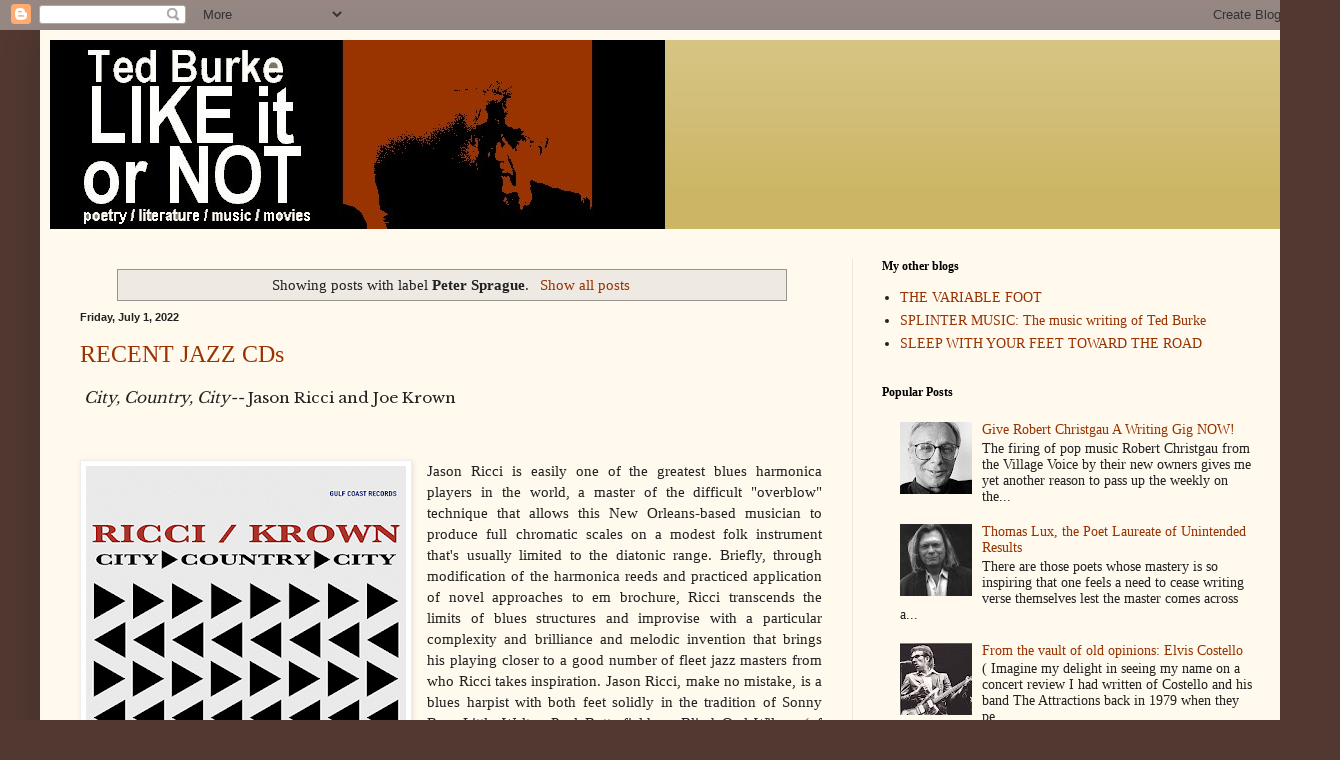

--- FILE ---
content_type: text/html; charset=UTF-8
request_url: https://www.ted-burke.com/search/label/Peter%20Sprague
body_size: 42359
content:
<!DOCTYPE html>
<html class='v2' dir='ltr' lang='en'>
<head>
<link href='https://www.blogger.com/static/v1/widgets/335934321-css_bundle_v2.css' rel='stylesheet' type='text/css'/>
<meta content='width=1100' name='viewport'/>
<meta content='text/html; charset=UTF-8' http-equiv='Content-Type'/>
<meta content='blogger' name='generator'/>
<link href='https://www.ted-burke.com/favicon.ico' rel='icon' type='image/x-icon'/>
<link href='https://www.ted-burke.com/search/label/Peter%20Sprague' rel='canonical'/>
<link rel="alternate" type="application/atom+xml" title="Ted Burke LIKE IT OR NOT - Atom" href="https://www.ted-burke.com/feeds/posts/default" />
<link rel="alternate" type="application/rss+xml" title="Ted Burke LIKE IT OR NOT - RSS" href="https://www.ted-burke.com/feeds/posts/default?alt=rss" />
<link rel="service.post" type="application/atom+xml" title="Ted Burke LIKE IT OR NOT - Atom" href="https://www.blogger.com/feeds/6531553/posts/default" />
<link rel="me" href="https://www.blogger.com/profile/16610296721891201100" />
<!--Can't find substitution for tag [blog.ieCssRetrofitLinks]-->
<meta content='A blog about poetry, literature, movies, jazz, blues, rock, and  pop culture.' name='description'/>
<meta content='https://www.ted-burke.com/search/label/Peter%20Sprague' property='og:url'/>
<meta content='Ted Burke LIKE IT OR NOT' property='og:title'/>
<meta content='A blog about poetry, literature, movies, jazz, blues, rock, and  pop culture.' property='og:description'/>
<title>Ted Burke LIKE IT OR NOT: Peter Sprague</title>
<style id='page-skin-1' type='text/css'><!--
/*
-----------------------------------------------
Blogger Template Style
Name:     Simple
Designer: Blogger
URL:      www.blogger.com
----------------------------------------------- */
/* Content
----------------------------------------------- */
body {
font: normal normal 14px 'Times New Roman', Times, FreeSerif, serif;
color: #222222;
background: #513831 url(none) repeat scroll top center /* Credit: luoman (https://www.istockphoto.com/googleimages.php?id=11394138&amp;platform=blogger) */;
padding: 0 40px 40px 40px;
}
html body .region-inner {
min-width: 0;
max-width: 100%;
width: auto;
}
h2 {
font-size: 22px;
}
a:link {
text-decoration:none;
color: #993300;
}
a:visited {
text-decoration:none;
color: #888888;
}
a:hover {
text-decoration:underline;
color: #ff1900;
}
.body-fauxcolumn-outer .fauxcolumn-inner {
background: transparent none repeat scroll top left;
_background-image: none;
}
.body-fauxcolumn-outer .cap-top {
position: absolute;
z-index: 1;
height: 400px;
width: 100%;
}
.body-fauxcolumn-outer .cap-top .cap-left {
width: 100%;
background: transparent none repeat-x scroll top left;
_background-image: none;
}
.content-outer {
-moz-box-shadow: 0 0 40px rgba(0, 0, 0, .15);
-webkit-box-shadow: 0 0 5px rgba(0, 0, 0, .15);
-goog-ms-box-shadow: 0 0 10px #333333;
box-shadow: 0 0 40px rgba(0, 0, 0, .15);
margin-bottom: 1px;
}
.content-inner {
padding: 10px 10px;
}
.content-inner {
background-color: #fff9ee;
}
/* Header
----------------------------------------------- */
.header-outer {
background: #ccb666 url(https://resources.blogblog.com/blogblog/data/1kt/simple/gradients_light.png) repeat-x scroll 0 -400px;
_background-image: none;
}
.Header h1 {
font: normal normal 48px Georgia, Utopia, 'Palatino Linotype', Palatino, serif;
color: #ffffff;
text-shadow: 1px 2px 3px rgba(0, 0, 0, .2);
}
.Header h1 a {
color: #ffffff;
}
.Header .description {
font-size: 140%;
color: #ffffff;
}
.header-inner .Header .titlewrapper {
padding: 22px 30px;
}
.header-inner .Header .descriptionwrapper {
padding: 0 30px;
}
/* Tabs
----------------------------------------------- */
.tabs-inner .section:first-child {
border-top: 0 solid #eee5dd;
}
.tabs-inner .section:first-child ul {
margin-top: -0;
border-top: 0 solid #eee5dd;
border-left: 0 solid #eee5dd;
border-right: 0 solid #eee5dd;
}
.tabs-inner .widget ul {
background: #fff9ee none repeat-x scroll 0 -800px;
_background-image: none;
border-bottom: 1px solid #eee5dd;
margin-top: 0;
margin-left: -30px;
margin-right: -30px;
}
.tabs-inner .widget li a {
display: inline-block;
padding: .6em 1em;
font: normal normal 16px Georgia, Utopia, 'Palatino Linotype', Palatino, serif;
color: #998877;
border-left: 1px solid #fff9ee;
border-right: 1px solid #eee5dd;
}
.tabs-inner .widget li:first-child a {
border-left: none;
}
.tabs-inner .widget li.selected a, .tabs-inner .widget li a:hover {
color: #000000;
background-color: #fff9ee;
text-decoration: none;
}
/* Columns
----------------------------------------------- */
.main-outer {
border-top: 0 solid #eee5dd;
}
.fauxcolumn-left-outer .fauxcolumn-inner {
border-right: 1px solid #eee5dd;
}
.fauxcolumn-right-outer .fauxcolumn-inner {
border-left: 1px solid #eee5dd;
}
/* Headings
----------------------------------------------- */
div.widget > h2,
div.widget h2.title {
margin: 0 0 1em 0;
font: normal bold 12px Georgia, Utopia, 'Palatino Linotype', Palatino, serif;
color: #000000;
}
/* Widgets
----------------------------------------------- */
.widget .zippy {
color: #999999;
text-shadow: 2px 2px 1px rgba(0, 0, 0, .1);
}
.widget .popular-posts ul {
list-style: none;
}
/* Posts
----------------------------------------------- */
h2.date-header {
font: normal bold 11px Arial, Tahoma, Helvetica, FreeSans, sans-serif;
}
.date-header span {
background-color: rgba(0,0,0,0);
color: #222222;
padding: inherit;
letter-spacing: inherit;
margin: inherit;
}
.main-inner {
padding-top: 30px;
padding-bottom: 30px;
}
.main-inner .column-center-inner {
padding: 0 15px;
}
.main-inner .column-center-inner .section {
margin: 0 15px;
}
.post {
margin: 0 0 25px 0;
}
h3.post-title, .comments h4 {
font: normal normal 24px Georgia, Utopia, 'Palatino Linotype', Palatino, serif;
margin: .75em 0 0;
}
.post-body {
font-size: 110%;
line-height: 1.4;
position: relative;
}
.post-body img, .post-body .tr-caption-container, .Profile img, .Image img,
.BlogList .item-thumbnail img {
padding: 2px;
background: #ffffff;
border: 1px solid #eeeeee;
-moz-box-shadow: 1px 1px 5px rgba(0, 0, 0, .1);
-webkit-box-shadow: 1px 1px 5px rgba(0, 0, 0, .1);
box-shadow: 1px 1px 5px rgba(0, 0, 0, .1);
}
.post-body img, .post-body .tr-caption-container {
padding: 5px;
}
.post-body .tr-caption-container {
color: #222222;
}
.post-body .tr-caption-container img {
padding: 0;
background: transparent;
border: none;
-moz-box-shadow: 0 0 0 rgba(0, 0, 0, .1);
-webkit-box-shadow: 0 0 0 rgba(0, 0, 0, .1);
box-shadow: 0 0 0 rgba(0, 0, 0, .1);
}
.post-header {
margin: 0 0 1.5em;
line-height: 1.6;
font-size: 90%;
}
.post-footer {
margin: 20px -2px 0;
padding: 5px 10px;
color: #666555;
background-color: #eee9dd;
border-bottom: 1px solid #eeeeee;
line-height: 1.6;
font-size: 90%;
}
#comments .comment-author {
padding-top: 1.5em;
border-top: 1px solid #eee5dd;
background-position: 0 1.5em;
}
#comments .comment-author:first-child {
padding-top: 0;
border-top: none;
}
.avatar-image-container {
margin: .2em 0 0;
}
#comments .avatar-image-container img {
border: 1px solid #eeeeee;
}
/* Comments
----------------------------------------------- */
.comments .comments-content .icon.blog-author {
background-repeat: no-repeat;
background-image: url([data-uri]);
}
.comments .comments-content .loadmore a {
border-top: 1px solid #999999;
border-bottom: 1px solid #999999;
}
.comments .comment-thread.inline-thread {
background-color: #eee9dd;
}
.comments .continue {
border-top: 2px solid #999999;
}
/* Accents
---------------------------------------------- */
.section-columns td.columns-cell {
border-left: 1px solid #eee5dd;
}
.blog-pager {
background: transparent none no-repeat scroll top center;
}
.blog-pager-older-link, .home-link,
.blog-pager-newer-link {
background-color: #fff9ee;
padding: 5px;
}
.footer-outer {
border-top: 0 dashed #bbbbbb;
}
/* Mobile
----------------------------------------------- */
body.mobile  {
background-size: auto;
}
.mobile .body-fauxcolumn-outer {
background: transparent none repeat scroll top left;
}
.mobile .body-fauxcolumn-outer .cap-top {
background-size: 100% auto;
}
.mobile .content-outer {
-webkit-box-shadow: 0 0 3px rgba(0, 0, 0, .15);
box-shadow: 0 0 3px rgba(0, 0, 0, .15);
}
.mobile .tabs-inner .widget ul {
margin-left: 0;
margin-right: 0;
}
.mobile .post {
margin: 0;
}
.mobile .main-inner .column-center-inner .section {
margin: 0;
}
.mobile .date-header span {
padding: 0.1em 10px;
margin: 0 -10px;
}
.mobile h3.post-title {
margin: 0;
}
.mobile .blog-pager {
background: transparent none no-repeat scroll top center;
}
.mobile .footer-outer {
border-top: none;
}
.mobile .main-inner, .mobile .footer-inner {
background-color: #fff9ee;
}
.mobile-index-contents {
color: #222222;
}
.mobile-link-button {
background-color: #993300;
}
.mobile-link-button a:link, .mobile-link-button a:visited {
color: #ffffff;
}
.mobile .tabs-inner .section:first-child {
border-top: none;
}
.mobile .tabs-inner .PageList .widget-content {
background-color: #fff9ee;
color: #000000;
border-top: 1px solid #eee5dd;
border-bottom: 1px solid #eee5dd;
}
.mobile .tabs-inner .PageList .widget-content .pagelist-arrow {
border-left: 1px solid #eee5dd;
}

--></style>
<style id='template-skin-1' type='text/css'><!--
body {
min-width: 1260px;
}
.content-outer, .content-fauxcolumn-outer, .region-inner {
min-width: 1260px;
max-width: 1260px;
_width: 1260px;
}
.main-inner .columns {
padding-left: 0px;
padding-right: 438px;
}
.main-inner .fauxcolumn-center-outer {
left: 0px;
right: 438px;
/* IE6 does not respect left and right together */
_width: expression(this.parentNode.offsetWidth -
parseInt("0px") -
parseInt("438px") + 'px');
}
.main-inner .fauxcolumn-left-outer {
width: 0px;
}
.main-inner .fauxcolumn-right-outer {
width: 438px;
}
.main-inner .column-left-outer {
width: 0px;
right: 100%;
margin-left: -0px;
}
.main-inner .column-right-outer {
width: 438px;
margin-right: -438px;
}
#layout {
min-width: 0;
}
#layout .content-outer {
min-width: 0;
width: 800px;
}
#layout .region-inner {
min-width: 0;
width: auto;
}
body#layout div.add_widget {
padding: 8px;
}
body#layout div.add_widget a {
margin-left: 32px;
}
--></style>
<link href='https://www.blogger.com/dyn-css/authorization.css?targetBlogID=6531553&amp;zx=69a99fb9-2f2b-41ef-81b7-7018ff179e86' media='none' onload='if(media!=&#39;all&#39;)media=&#39;all&#39;' rel='stylesheet'/><noscript><link href='https://www.blogger.com/dyn-css/authorization.css?targetBlogID=6531553&amp;zx=69a99fb9-2f2b-41ef-81b7-7018ff179e86' rel='stylesheet'/></noscript>
<meta name='google-adsense-platform-account' content='ca-host-pub-1556223355139109'/>
<meta name='google-adsense-platform-domain' content='blogspot.com'/>

<!-- data-ad-client=ca-pub-4848026594409288 -->

<link rel="stylesheet" href="https://fonts.googleapis.com/css2?display=swap&family=Black+Han+Sans&family=Diplomata&family=Libre+Baskerville&family=Domine&family=Berkshire+Swash&family=Slabo+27px"></head>
<body class='loading variant-literate'>
<div class='navbar section' id='navbar' name='Navbar'><div class='widget Navbar' data-version='1' id='Navbar1'><script type="text/javascript">
    function setAttributeOnload(object, attribute, val) {
      if(window.addEventListener) {
        window.addEventListener('load',
          function(){ object[attribute] = val; }, false);
      } else {
        window.attachEvent('onload', function(){ object[attribute] = val; });
      }
    }
  </script>
<div id="navbar-iframe-container"></div>
<script type="text/javascript" src="https://apis.google.com/js/platform.js"></script>
<script type="text/javascript">
      gapi.load("gapi.iframes:gapi.iframes.style.bubble", function() {
        if (gapi.iframes && gapi.iframes.getContext) {
          gapi.iframes.getContext().openChild({
              url: 'https://www.blogger.com/navbar/6531553?origin\x3dhttps://www.ted-burke.com',
              where: document.getElementById("navbar-iframe-container"),
              id: "navbar-iframe"
          });
        }
      });
    </script><script type="text/javascript">
(function() {
var script = document.createElement('script');
script.type = 'text/javascript';
script.src = '//pagead2.googlesyndication.com/pagead/js/google_top_exp.js';
var head = document.getElementsByTagName('head')[0];
if (head) {
head.appendChild(script);
}})();
</script>
</div></div>
<div itemscope='itemscope' itemtype='http://schema.org/Blog' style='display: none;'>
<meta content='Ted Burke LIKE IT OR NOT' itemprop='name'/>
<meta content='A blog about poetry, literature, movies, jazz, blues, rock, and  pop culture.' itemprop='description'/>
</div>
<div class='body-fauxcolumns'>
<div class='fauxcolumn-outer body-fauxcolumn-outer'>
<div class='cap-top'>
<div class='cap-left'></div>
<div class='cap-right'></div>
</div>
<div class='fauxborder-left'>
<div class='fauxborder-right'></div>
<div class='fauxcolumn-inner'>
</div>
</div>
<div class='cap-bottom'>
<div class='cap-left'></div>
<div class='cap-right'></div>
</div>
</div>
</div>
<div class='content'>
<div class='content-fauxcolumns'>
<div class='fauxcolumn-outer content-fauxcolumn-outer'>
<div class='cap-top'>
<div class='cap-left'></div>
<div class='cap-right'></div>
</div>
<div class='fauxborder-left'>
<div class='fauxborder-right'></div>
<div class='fauxcolumn-inner'>
</div>
</div>
<div class='cap-bottom'>
<div class='cap-left'></div>
<div class='cap-right'></div>
</div>
</div>
</div>
<div class='content-outer'>
<div class='content-cap-top cap-top'>
<div class='cap-left'></div>
<div class='cap-right'></div>
</div>
<div class='fauxborder-left content-fauxborder-left'>
<div class='fauxborder-right content-fauxborder-right'></div>
<div class='content-inner'>
<header>
<div class='header-outer'>
<div class='header-cap-top cap-top'>
<div class='cap-left'></div>
<div class='cap-right'></div>
</div>
<div class='fauxborder-left header-fauxborder-left'>
<div class='fauxborder-right header-fauxborder-right'></div>
<div class='region-inner header-inner'>
<div class='header section' id='header' name='Header'><div class='widget Header' data-version='1' id='Header1'>
<div id='header-inner'>
<a href='https://www.ted-burke.com/' style='display: block'>
<img alt='Ted Burke LIKE IT OR NOT' height='189px; ' id='Header1_headerimg' src='https://blogger.googleusercontent.com/img/a/AVvXsEj7NcRqERuepUMyH23sbaSu8mx8uV_aGPGKsmYyRqNw_Zbxfcp5sVB-TDen9PzdB6m8FbchJWegXnZ3GECO-H96FiGf7w--ofdklXPumo47Tr5d-1-n_LpZZ0rkrO8yixKm5NZePB8GoKdIPF6nEa8h7lnmK01MWB6cMW5fr1zRT2Z996hCPg0b=s615' style='display: block' width='615px; '/>
</a>
</div>
</div></div>
</div>
</div>
<div class='header-cap-bottom cap-bottom'>
<div class='cap-left'></div>
<div class='cap-right'></div>
</div>
</div>
</header>
<div class='tabs-outer'>
<div class='tabs-cap-top cap-top'>
<div class='cap-left'></div>
<div class='cap-right'></div>
</div>
<div class='fauxborder-left tabs-fauxborder-left'>
<div class='fauxborder-right tabs-fauxborder-right'></div>
<div class='region-inner tabs-inner'>
<div class='tabs no-items section' id='crosscol' name='Cross-Column'></div>
<div class='tabs no-items section' id='crosscol-overflow' name='Cross-Column 2'></div>
</div>
</div>
<div class='tabs-cap-bottom cap-bottom'>
<div class='cap-left'></div>
<div class='cap-right'></div>
</div>
</div>
<div class='main-outer'>
<div class='main-cap-top cap-top'>
<div class='cap-left'></div>
<div class='cap-right'></div>
</div>
<div class='fauxborder-left main-fauxborder-left'>
<div class='fauxborder-right main-fauxborder-right'></div>
<div class='region-inner main-inner'>
<div class='columns fauxcolumns'>
<div class='fauxcolumn-outer fauxcolumn-center-outer'>
<div class='cap-top'>
<div class='cap-left'></div>
<div class='cap-right'></div>
</div>
<div class='fauxborder-left'>
<div class='fauxborder-right'></div>
<div class='fauxcolumn-inner'>
</div>
</div>
<div class='cap-bottom'>
<div class='cap-left'></div>
<div class='cap-right'></div>
</div>
</div>
<div class='fauxcolumn-outer fauxcolumn-left-outer'>
<div class='cap-top'>
<div class='cap-left'></div>
<div class='cap-right'></div>
</div>
<div class='fauxborder-left'>
<div class='fauxborder-right'></div>
<div class='fauxcolumn-inner'>
</div>
</div>
<div class='cap-bottom'>
<div class='cap-left'></div>
<div class='cap-right'></div>
</div>
</div>
<div class='fauxcolumn-outer fauxcolumn-right-outer'>
<div class='cap-top'>
<div class='cap-left'></div>
<div class='cap-right'></div>
</div>
<div class='fauxborder-left'>
<div class='fauxborder-right'></div>
<div class='fauxcolumn-inner'>
</div>
</div>
<div class='cap-bottom'>
<div class='cap-left'></div>
<div class='cap-right'></div>
</div>
</div>
<!-- corrects IE6 width calculation -->
<div class='columns-inner'>
<div class='column-center-outer'>
<div class='column-center-inner'>
<div class='main section' id='main' name='Main'><div class='widget Blog' data-version='1' id='Blog1'>
<div class='blog-posts hfeed'>
<div class='status-msg-wrap'>
<div class='status-msg-body'>
Showing posts with label <b>Peter Sprague</b>. <a href="https://www.ted-burke.com/">Show all posts</a>
</div>
<div class='status-msg-border'>
<div class='status-msg-bg'>
<div class='status-msg-hidden'>Showing posts with label <b>Peter Sprague</b>. <a href="https://www.ted-burke.com/">Show all posts</a></div>
</div>
</div>
</div>
<div style='clear: both;'></div>

          <div class="date-outer">
        
<h2 class='date-header'><span>Friday, July 1, 2022</span></h2>

          <div class="date-posts">
        
<div class='post-outer'>
<div class='post hentry uncustomized-post-template' itemprop='blogPost' itemscope='itemscope' itemtype='http://schema.org/BlogPosting'>
<meta content='https://blogger.googleusercontent.com/img/a/AVvXsEglilToW8K-Nn3PbVRZcO0TqYWQo8X15opyCu50n1gj1-csqzsPTGUUCajUzg8JH177PbPbVjuK4Gqscy3eceG0yj7Gsf2bQ9EeLWGe-mP_8LGPrhznEA4qRbeSXgYbhXzEZA1AG1qrLOs7KcuTLUI8RlYB7VV_V9g24MWFoLkELOldm4wrRUGWlyn6uQ=w320-h320' itemprop='image_url'/>
<meta content='6531553' itemprop='blogId'/>
<meta content='8487161342162556781' itemprop='postId'/>
<a name='8487161342162556781'></a>
<h3 class='post-title entry-title' itemprop='name'>
<a href='https://www.ted-burke.com/2022/07/recent-jazz-cds.html'>RECENT JAZZ CDs</a>
</h3>
<div class='post-header'>
<div class='post-header-line-1'></div>
</div>
<div class='post-body entry-content' id='post-body-8487161342162556781' itemprop='articleBody'>
<p>&nbsp;<span style="font-family: Libre Baskerville;"><i>City, Country, City--&nbsp;</i>Jason Ricci and Joe Krown</span></p><p></p><p><span style="font-family: Libre Baskerville;"><a href="https://blogger.googleusercontent.com/img/a/AVvXsEglilToW8K-Nn3PbVRZcO0TqYWQo8X15opyCu50n1gj1-csqzsPTGUUCajUzg8JH177PbPbVjuK4Gqscy3eceG0yj7Gsf2bQ9EeLWGe-mP_8LGPrhznEA4qRbeSXgYbhXzEZA1AG1qrLOs7KcuTLUI8RlYB7VV_V9g24MWFoLkELOldm4wrRUGWlyn6uQ" style="clear: left; margin-bottom: 1em; margin-right: 1em; text-align: center;"></a></span></p><p><span style="clear: left; float: left; margin-bottom: 1em; margin-right: 1em;"><span style="font-family: Libre Baskerville;"><img alt="" data-original-height="450" data-original-width="450" height="320" src="https://blogger.googleusercontent.com/img/a/AVvXsEglilToW8K-Nn3PbVRZcO0TqYWQo8X15opyCu50n1gj1-csqzsPTGUUCajUzg8JH177PbPbVjuK4Gqscy3eceG0yj7Gsf2bQ9EeLWGe-mP_8LGPrhznEA4qRbeSXgYbhXzEZA1AG1qrLOs7KcuTLUI8RlYB7VV_V9g24MWFoLkELOldm4wrRUGWlyn6uQ=w320-h320-rw" width="320" /></span></span></p><div style="text-align: justify;"><div><span style="font-family: times;">Jason Ricci is easily one of the greatest blues harmonica players in the world, a master of the difficult "overblow" technique that allows this New Orleans-based musician to produce full chromatic scales on a modest folk instrument that's usually limited to the diatonic range. Briefly, through modification of the harmonica reeds and practiced application of novel approaches to em brochure, Ricci transcends the limits of blues structures and improvise with a particular complexity and brilliance and melodic invention that brings his playing closer to a good number of fleet jazz masters from who Ricci takes inspiration. Jason Ricci, make no mistake, is a blues harpist with both feet solidly in the tradition of Sonny Boy, Little Walter, Paul Butterfield, or Blind Owl Wilson (of Canned Heat), a gritty player who makes the harmonica howl, growl, yowl, cry, and moan. There's the sweat and urgency of blues feeling, but one also notices on his frequent extended improvisational extravaganzas a fluidity of ideas, quotes from Coltrane and Django Reinhardt, high-octane bluegrass riffs alternating with Parker-era bebop flourishes, dense chord constructions, rapid fire train patterns. Ricci is a supremely fast player, to be sure, making the diminutive harmonica in his harmonica thunder ahead with the instrumental command of a spotlighted lead guitarist or divinely blessed jazz trumpeter.</span></div><div><span style="font-family: times;"><div style="text-align: center;"><br /></div></span></div><div><div style="text-align: justify;"><span style="font-family: times;"><span>&nbsp;But like the best musicians noted for technique, speed of ideas and&nbsp;</span><span>precision of performance, JR's long improvisations are master classes in solo building; he builds mood with a few notes, a partial duplication of the melody, and then ventures forth, filling out the ideas, playing&nbsp; on, before and after the beat in playful investigation, surely moving toward a wondrous and prolonged stretch of cadenzas that deconstructs and reassembles the composition at hand. It's the stuff of wonder to behold Ricci start with bluesy aggression before eventually venturing off in various musical side roads to see if he can produce musical moments no one expected. Classical phrases, jazz chromaticism, fleet bluegrass pentatonics, hard power-trio blitzing, softer, lyric acoustic interludes are the elements this player has mastered, and which give his harmonica power. Jason Ricci, incidentally, played on Johnny Winter's Grammy&nbsp; Award-winning album<i> Stand Back</i> in 2014, was invited by former David Letterman band leader Paul Shaffer to play on "Born In Chicago" for the Rock and Roll Hall of Fame induction of the Paul Butterfield Blues Band in&nbsp; &nbsp;2015 (broadcast on HBO), and has released twelve albums with several&nbsp; musical alliances including the scorching New Blood, with singer-songwriter J.J. Appleton, and most recently with the visceral Bad Kind.&nbsp;</span></span></div></div><div style="text-align: justify;"><span style="font-family: times;"><br /></span></div><div><span style="font-family: times;">All that said, Jason surprises us again by stepping back momentarily from the manic tones that are his usual fare and brings now the superb&nbsp;<u><i>City Country Cit</i></u>y. His partner in this endeavor is organist and fellow New Orleans resident Joe Krown, the sound rear is something of a throwback to an early jazz era of hard-bop, and organ trios, a domain of jazz grooves characterized by a solid rhythm and blues feel, a music grounded in funk. Bolstered by the unfailingly swing and verve of Big Easy drummer Doug Belote, this is a trio well grounded&nbsp; &nbsp;in all the traditions, have all the right moves and add moves of their own to keep this gumbo percolating, popping and jiving. The title track &#8220;City Country City&#8221; many will recognize as being the instrumental from the band War for their 1972 The World is a Ghetto disc. The Ricci/Krown reimagining picks up the pace from War&#8217;s original, smooth and mellow inspiration. Ricci plays the supple intro figure as Krown supplies gorgeous chords, swells, and swelling tones, and each take steadfast, sharp solo breaks over Belote&#8217;s tight, on the note beats. It&#8217;s a terrific hook into a session of ancient school playing with a very contemporary edge. Soon enough, Krown and Ricci give themselves license to show their wares in full on the sexy and savvy strut of &#8220;Down and Dirty.&#8221; Krown takes the first chorus, blending gospel phrases and swift, skidding runs that make you think of Jimmy Smith in his bluest mood. Ricci then takes up the cause after his partner hands it over to him, making his serpentine harmonica work resemble at times other horn instruments; the angelic high notes of a clarinet, the throbbing undulations of a baritone saxophone, the hard and rapid cadenzas of a feverish trumpet player are suggested&nbsp; Ricci mixes up the ideas, varies his attack, modulates his tone and his pacing as the solo progresses through its conventional blues progression. He keeps it intriguing; he brings you in, he keeps on the hook. The tune rocks like nothing else. From the opening bars, a jaunty theme that could be used as a jazz march, drummer Belote keeps things tight and moving along. The record as a whole is like this, full of Southern fried funk, edgy city blues, jazz fantasias of all sorts. &#8220;Jimmy Smith Strut,&#8221; &#8220;Don&#8217;t Badger the Witness,&#8221; &#8220;Good Clean Funk&#8221; are other highlights from this inspired trio. Jason Ricci is very much the best of the best in the blues harmonica world, and this trio collaboration with the estimable Joe Krown and Doug Belote is a grand place to become acquainted with the grace, power, and beauty of this artist&#8217;s playing.</span></div><div><span style="font-family: times;"><br /></span></div><div><span style="font-family: times;"><span>Those intrigued about Ricci's other music should additionally seek the 2008's&nbsp;&nbsp;<i>Rocket # 9</i>, credited to Jason Ricci and New Blood.<span style="background-color: #fff9ee; color: #222222; text-align: start;">&nbsp;</span></span><span style="color: #222222;">Anyone with a strong need of hearing some of very fine and blistering blues harmonica work by a player dedicated to extending that small instrument's capacity to surprise a listener, I'd recommend getting the new disc by Jason Ricci and New Blood, <i>Rocket Number 9.</i> Ricci is one of those musicians where you can hear the influences of players he's "gone to school" on (sounding to me like a sweet blend of Paul Butterfield, Little Walter, Sugar Blue, Sonny Boy Williamson and Howard Levy, and a smattering of mainstream saxists ala Paul Desmond)who has blended what he's learned into a vigorous, original style.&nbsp;<i>Rocket Number 9</i>&nbsp;is a glorious and tight blues rock album, with plenty of sharp guitar work, a rhythm section that balances tightness and an appealing, shambling looseness, all of this highlighting Ricci's serpentine harp improvisations and ragged-but-right vocals. What</span><span style="color: #222222;">&nbsp;becomes obvious is that young Ricci is not stuck for an idea, and it's a wonder to hear his solos rage and soar and then transform into jazzier lines; one would have a hard time to finding another harmonica player with a better grasp of his technique and imagination or who makes as much of an effort to present fresh notions, configurations, and twists into his playing. There</span><span style="color: #222222;">'s a naturalness to what he brings forth, a sensual joining of his lines that is remindful of Butterfield at his most prime; rather than seeming like an upstart perfunctorily playing his warm-up licks before launching his super chops too soon and too often, Ricci, like Butterfield, has a jazz-players of dynamics. They're the rare skill of building and releasing tension that keeps on the edge, motivated by the band's virtuoso rhythms and the lead man's sober unpredictability. New Blood, as I said, is a tight, rocking, funkified band.</span></span></div><div><span><span style="color: #222222; font-family: times;"><br /></span></span></div><div><span><span style="font-family: times;"><p style="color: #222222;"><b>&nbsp;<i>Jump Children</i></b><span>&nbsp;--the Scott Silbert Big Band</span></p><p style="color: #222222;"><span></span></p><div class="separator" style="clear: both; color: #222222; text-align: center;"><span style="text-align: justify;"><a href="https://blogger.googleusercontent.com/img/a/AVvXsEjzGniMvy8dAX-Ujp-TbwlJihn1ZuQgdVkWxiGHhEAif_U90G6eyf3vCTSCdZ1L4fad8y-2SrfIsa9LBO7KQgUnsyXft6DjgbtKjNG8z1XfHWV8HaZq3MX_5lGVwqtRKRewH5raduSgbUOBiUbxzUlPZqtX8hqLg0SL9JKElG6deA4DokIFApIs-ssyTQ" style="clear: left; float: left; margin-bottom: 1em; margin-right: 1em;"><img alt="" data-original-height="200" data-original-width="200" height="320" src="https://blogger.googleusercontent.com/img/a/AVvXsEjzGniMvy8dAX-Ujp-TbwlJihn1ZuQgdVkWxiGHhEAif_U90G6eyf3vCTSCdZ1L4fad8y-2SrfIsa9LBO7KQgUnsyXft6DjgbtKjNG8z1XfHWV8HaZq3MX_5lGVwqtRKRewH5raduSgbUOBiUbxzUlPZqtX8hqLg0SL9JKElG6deA4DokIFApIs-ssyTQ=w320-h320-rw" width="320" /></a></span></div><p style="color: #222222;"></p><p style="color: #222222;"><span>Little else existing gets the blood pumping faster than the pulverizing rhythm of big band swing. Limbs twitch, hands beat a tempo on table tops, feet tap then turn and then twist in acrobatic dervishing as the ballroom floor fills with the righteous joy of dancers moving to the galvanizing pace of trombones, trumpets, and saxophones galore joined in a righteous 4/4 stride. In its prime in the 30s, 40s and up to the 50s, it was the music supreme. Ellington, Basie, Goodman, Harry James, the Dorsey brothers, and many others filled the ballrooms, the concert halls, and&nbsp; radio airwaves coast to coast.&nbsp;<o:p></o:p></span></p><p style="color: #222222;"><span>It was rebellion, rhythm, pot, secret hooch in pocket flasks, riffs romance, the music of a Nation on the go on the dance floors, in the factories, on the march in the War to End all Wars as America seduced the world with the sweetest sounds this side of heaven. I'm nearly 70, born too early in 1952 to remember what monumental big deal the big bands were, but decades of speaking to elders kind enough to share their memories and record collections with me, I think it would be safe to assume that collectively those telling me tales of big bands, tour buses, and bandstands thought that this was a glorious thing that would never end. But it did.</span><span>&nbsp;The eventual ascendancy of Elvis, Chuck Berry and rock and roll in general in the 50s, to make a complicated tale too brief in the telling, was a principal reason the Big Bands were pushed from the center spotlight. Though never completely out of the public mind, jazz in general and big band jazz in particular became marginalized. Efforts over the years to restart interest in the Swing Era brand of brassy sass have mixed results over the years. In a general way and in the interest of keeping this review concise, suffice it to say that college big bands, various sorts of revivalist ensembles and especially that faddish "Swing Revival" of the late eighties-early 90s, to varying degrees, struck me as academic recreations at best, gimmicky opportunism at worst. You couldn't help but wonder if anyone would happen along, unexpected, with a blazing take on this grand tradition, not as an ancient thing that needed to be refurbished or rehabilitated instead as a life force that can make the nervous system jump again in an age where modern music seems determined to deaden our wits.&nbsp;</span><span>&nbsp;</span></p><p style="color: #222222;"></p><p style="color: #222222;"><span><i>Jump Children</i>&nbsp;by the Jeff Silbert Big Band is a choice step in that direction, a session of hard-rocking swing music, fueled by propulsive drums, two fisted piano chords and sharp, superbly textured, rapidly applied horn and reed arrangements. Silbert, a jaunty and fluid tenor saxophonist and arranger and a member of the Smithsonian Jazz Masterworks Orchestra, proceeds here as though Big Bands never went out of style. He's assembled a formidable fourteen-member band, players who lock together in common cause to move the listener through deep, brash colors, and intricate time signatures. There's abundance of ensemble electricity here. Or, more like an embarrassment of hot, very hot jazz.<o:p></o:p></span></p><p style="color: #222222;"><span>A bold statement, but the music's galloping swagger is&nbsp; evidence that enthralls and rattles the senses. The album opener and title track "Jump Children", a tune recorded in 1945 by the International Sweethearts of Rhythm (an all-women and integrated unit that found a measure of international acclaim) is&nbsp; given a blasting, endearingly fidgety treatment here, with fine solos from trumpeter Josh Kauffman on trumpet and Grant Langford on tenor sax swiftly and lightly darting over and around the cut time horn arrangements, all of which boosts Gretchen Midgely's already animated vocals to heights of finger snapping jive. This collective of virtuosos through a rich swath of known and less known tunes from the period, performed with a superb rhythm section that makes the music move with a youthful flair you might not have expected. There is nothing dated here. There are many sweet spots, but I would point out two especially catchy numbers, the first being an intrepid&nbsp; iteration of&nbsp; 1939's "In a Persian Market" by Larry Clinton indulges in magnificent stop-time fun after the main theme is stated.&nbsp;</span><span>Second, the Silbert Big Band's treatment of Mercer Ellington's "Jumpin' Punkin" from 1941 is an elegant jaunt, a spare set of horn charts laced together with sublime statements from multi-reedist on clarinet and Leigh Pilzer on baritone sax. The album concludes on a stratospheric note, the warhorse tune "Stompin' at the Savoy" (composed by Chick Webb and&nbsp; Edgar Samson), the trademarked horn charts soaring over a brutally effective swing section while a round house of soaring and succinct solos from Kauffman (trumpet), Jen Krupa (trombone), Silbert (tenor sax) and Ken Kimrey switch off with the unison horn lines in a melee of musical chatter.</span></p><p style="color: #222222;"><i><b>Blue Kind of Mile</b>s --</i>Peter Sprague</p><p style="-webkit-text-stroke-width: 0px; background-color: white; color: #666666; font-size: 15.4px; font-style: normal; font-variant-caps: normal; font-variant-ligatures: normal; font-weight: 400; letter-spacing: normal; orphans: 2; text-align: start; text-decoration-color: initial; text-decoration-style: initial; text-decoration-thickness: initial; text-indent: 0px; text-transform: none; white-space: normal; widows: 2; word-spacing: 0px;"></p><p style="-webkit-text-stroke-width: 0px; background-color: white; color: #666666; font-size: 15.4px; font-style: normal; font-variant-caps: normal; font-variant-ligatures: normal; font-weight: 400; letter-spacing: normal; orphans: 2; text-align: justify; text-decoration-color: initial; text-decoration-style: initial; text-decoration-thickness: initial; text-indent: 0px; text-transform: none; white-space: normal; widows: 2; word-spacing: 0px;"><b style="clear: left; float: left; margin-bottom: 1em; margin-right: 1em;"><img alt="" data-original-height="519" data-original-width="590" height="240" src="https://blogger.googleusercontent.com/img/a/AVvXsEgdWc8cKnE4-VqUPyyWaMaQDxwwojZ8z6gpVerIiSP_DXuHBuKzmaXog65z9BB-ZfdJEEtDGo1CP9YGM3kQvy4BygXM3YYkkQFbKwcY4H5Z8wbqtds2MludNAmbZ-ojcoWahTsD2r-iChESEpo4ljsXsSqY4JJyaa2dgD5_9gQHOfkjGkXNoj1u0FJ5vg=rw" style="background: rgb(255, 255, 255); border: 1px solid rgb(238, 238, 238); box-shadow: rgba(0, 0, 0, 0.1) 1px 1px 5px; padding: 5px;" width="273" /></b></p><p style="-webkit-text-stroke-width: 0px; background-color: white;"><span style="color: #666666;"><span style="font-size: 15.4px;">It's an odd situation when there's a jazz artist giving tribute to history's most acclaimed jazz trumpeter who proceeds with a band lacking what you'd assume is the&nbsp; most essential instrumentalist. Yes, we're speaking of a Miles Davis commemoration that exists and moves forward without a trumpet player in their ranks. Odd, yes, but no quandary need apply here. In Guitarist Peter Sprague&#8217;s recent offering, Blue Kind of Miles, the absence of a trumpeter is strategic artistry. A reinterpretation of Davis&#8217; music from his landmark 1959 album Kind of Blue, Sprague and longtime comrades (brother Tripp Sprague on sax, flute, and piano; Mack Leighton on bass; and Duncan Moore on drums give themselves the luxury to play with Davis&#8217; seminal compositions. Anyone awaiting the chance to distract with useless complaints about how a younger horn player goes about playing the music of someone whose oeuvre many think invaluable can take the day off. Blue Kind of Miles, highlighting Sprague&#8217;s delicate arrangements of Davis&#8217; mystical, modal, and near minimalist tone poems, allows the music to breathe with the fresh breath of this quartet&#8217;s sublime collective personality.&nbsp;</span></span></p><p style="-webkit-text-stroke-width: 0px; background-color: white;"><span style="color: #666666;"><span style="font-size: 15.4px;">Far more than compensating in place of a trumpet is versatile reed man Tripp Sprague as the album&#8217;s secondary soloist, and throughout the disc he reveals what he knows about tone, phrasing, and constructing a soulful message. He fills his solo space with a bevy of melodic ideas on the album&#8217;s opening number, a high-stepping rendition of the Davis classic &#8220;So What.&#8221; His sound is warm and full. His relaxed yet agile playing commands close attention. Peter, as always, combines a precise lyricism to his guitar work; his ensemble work approaches a world-beating classicism, but as those who&#8217;ve followed his diverse career since he first appeared on the scene with Dance of the Universe in the seventies, there is an innate swing to his playing. Samba to bop to a bluesy funkiness, all embodied in this improviser&#8217;s statements. The haunting flamenco inflections of his spotlight section on Davis&#8217; &#8220;Blue and Green&#8221; moves you in a way usually reserved for the saddest lyric poets.</span></span></p><p style="-webkit-text-stroke-width: 0px; background-color: white;"><span style="color: #666666;"><span style="font-size: 15.4px;">&#8220;Freddie Freeloader&#8221; is a funky conversation among Tripp, Peter, and bassist Leighton&#8212;short, bluesy phrases and clipped riffs, something said, a pause, a quizzical response, an emphatic reassertion, another pause, and a musical shrugging of the shoulder. The band then finds the shuffling groove and makes it move steadily with sway and sass, led by Leighton&#8217;s fleet bass outing, making the bass run and skip through its walking paces and maintaining the feeling of a rag shop boulevardier seen in all his street corner majesty. Tripp and Peter provide their solos in seamless order; Tripp&#8217;s reed work is a moaning blues mosaic of deep-toned exhilaration, laying down a rhythm and blues inflected hard-bop grit he manages with&nbsp; dexterity and lightness of touch. Peter&#8217;s foray into sharp notes, deft runs, and graceful octave work, following the bass line closely, hewing close to the spare theme, but lacing fleet lines at unexpected intervals. The proverbial sound of surprise. &#8220;All Blues,&#8221; likely the most covered Miles Davis composition, gets a shrewd modification in this outing, with a brisker than usual pace and some additional and tricky changes before the improvisations commence. It is to be expected, I&#8217;d say, given the universal familiarity of the original motif. Odd, but most of the versions I&#8217;ve come across over the years don&#8217;t alter Davis&#8217; spare construction very often. This arrangement provides the atmospherics for a twisting pair of extemporization from the Sprague brothers, followed by a remarkable, rich bowed solo from Leighton. Drummer Moore, a champion on all the tracks as he performs wonderful rhythm section duties with Leighton, cannot be praised enough. Pulse, groove, flawless shifts in tempo, the man behind the traps keeps this session grooving the particularly provocative paths that Miles Davis laid out. Blue Kind of Miles is an intriguing and innovative tribute to the man&#8217;s singular vision as an improviser and composer.</span></span></p><p style="-webkit-text-stroke-width: 0px; background-color: white;"><span style="color: #666666;"><span style="font-size: 15.4px;"><br /></span></span></p><p style="-webkit-text-stroke-width: 0px; background-color: white;"><span style="color: #666666;"><span style="font-size: 15.4px;">&nbsp;</span></span></p></span></span></div></div>
<div style='clear: both;'></div>
</div>
<div class='post-footer'>
<div class='post-footer-line post-footer-line-1'>
<span class='post-author vcard'>
</span>
<span class='post-timestamp'>
at
<meta content='https://www.ted-burke.com/2022/07/recent-jazz-cds.html' itemprop='url'/>
<a class='timestamp-link' href='https://www.ted-burke.com/2022/07/recent-jazz-cds.html' rel='bookmark' title='permanent link'><abbr class='published' itemprop='datePublished' title='2022-07-01T22:18:00-07:00'>July 01, 2022</abbr></a>
</span>
<span class='post-comment-link'>
<a class='comment-link' href='https://www.ted-burke.com/2022/07/recent-jazz-cds.html#comment-form' onclick=''>
No comments:
  </a>
</span>
<span class='post-icons'>
<span class='item-action'>
<a href='https://www.blogger.com/email-post/6531553/8487161342162556781' title='Email Post'>
<img alt='' class='icon-action' height='13' src='https://resources.blogblog.com/img/icon18_email.gif' width='18'/>
</a>
</span>
<span class='item-control blog-admin pid-1638110449'>
<a href='https://www.blogger.com/post-edit.g?blogID=6531553&postID=8487161342162556781&from=pencil' title='Edit Post'>
<img alt='' class='icon-action' height='18' src='https://resources.blogblog.com/img/icon18_edit_allbkg.gif' width='18'/>
</a>
</span>
</span>
<div class='post-share-buttons goog-inline-block'>
<a class='goog-inline-block share-button sb-email' href='https://www.blogger.com/share-post.g?blogID=6531553&postID=8487161342162556781&target=email' target='_blank' title='Email This'><span class='share-button-link-text'>Email This</span></a><a class='goog-inline-block share-button sb-blog' href='https://www.blogger.com/share-post.g?blogID=6531553&postID=8487161342162556781&target=blog' onclick='window.open(this.href, "_blank", "height=270,width=475"); return false;' target='_blank' title='BlogThis!'><span class='share-button-link-text'>BlogThis!</span></a><a class='goog-inline-block share-button sb-twitter' href='https://www.blogger.com/share-post.g?blogID=6531553&postID=8487161342162556781&target=twitter' target='_blank' title='Share to X'><span class='share-button-link-text'>Share to X</span></a><a class='goog-inline-block share-button sb-facebook' href='https://www.blogger.com/share-post.g?blogID=6531553&postID=8487161342162556781&target=facebook' onclick='window.open(this.href, "_blank", "height=430,width=640"); return false;' target='_blank' title='Share to Facebook'><span class='share-button-link-text'>Share to Facebook</span></a><a class='goog-inline-block share-button sb-pinterest' href='https://www.blogger.com/share-post.g?blogID=6531553&postID=8487161342162556781&target=pinterest' target='_blank' title='Share to Pinterest'><span class='share-button-link-text'>Share to Pinterest</span></a>
</div>
</div>
<div class='post-footer-line post-footer-line-2'>
<span class='post-labels'>
Labels:
<a href='https://www.ted-burke.com/search/label/Albums' rel='tag'>Albums</a>,
<a href='https://www.ted-burke.com/search/label/Jason%20Ricci' rel='tag'>Jason Ricci</a>,
<a href='https://www.ted-burke.com/search/label/Jazz' rel='tag'>Jazz</a>,
<a href='https://www.ted-burke.com/search/label/Peter%20Sprague' rel='tag'>Peter Sprague</a>,
<a href='https://www.ted-burke.com/search/label/Scott%20Silbert%20Big%20Bad' rel='tag'>Scott Silbert Big Bad</a>
</span>
</div>
<div class='post-footer-line post-footer-line-3'>
<span class='post-location'>
</span>
</div>
</div>
</div>
</div>

          </div></div>
        

          <div class="date-outer">
        
<h2 class='date-header'><span>Wednesday, November 4, 2015</span></h2>

          <div class="date-posts">
        
<div class='post-outer'>
<div class='post hentry uncustomized-post-template' itemprop='blogPost' itemscope='itemscope' itemtype='http://schema.org/BlogPosting'>
<meta content='http://sandiegotroubadour.com/wp-content/uploads/2015/10/peter-sprague_leonard-patton.jpg' itemprop='image_url'/>
<meta content='6531553' itemprop='blogId'/>
<meta content='2542264864313242493' itemprop='postId'/>
<a name='2542264864313242493'></a>
<h3 class='post-title entry-title' itemprop='name'>
<a href='https://www.ted-burke.com/2015/11/a-dream-album-from-peter-sprague-and.html'>A dream album from Peter Sprague and Leonard Patton</a>
</h3>
<div class='post-header'>
<div class='post-header-line-1'></div>
</div>
<div class='post-body entry-content' id='post-body-2542264864313242493' itemprop='articleBody'>
<div style="text-align: justify;">
<b>Dream Walkin</b>--Peter Sprague and Leonard Patton</div>
<div style="text-align: justify;">
<br /></div>
<div style="text-align: justify;">
<a href="http://sandiegotroubadour.com/wp-content/uploads/2015/10/peter-sprague_leonard-patton.jpg" imageanchor="1" style="clear: left; float: left; margin-bottom: 1em; margin-right: 1em;"><img alt="peter sprague_leonard patton" border="0" class="attachment-full" height="314" src="https://lh3.googleusercontent.com/blogger_img_proxy/AEn0k_sVGF88BG6GM-O0A7wEmrJyT2JQX1cXmFwh7jFYjQ0od17XGGk0y10O_eAHQJGKs_gTYmgkbTr6DRuBLwnzqgfDLpLu3mPQz4Fab6KnemEuHawBWmCK0phzLQMvVXc_A_jGCbrXJMDSzcoEwBUCu4UwMND3l9bHLX5avIyv=s0-d" width="320"></a>Guitarist Peter Sprague is a musician I&#8217;ve been listening to since my
 undergraduate days at UCSD. Sprague caught my ear because, though a 
young man, he found his inspiration in the old school jazz and his 
playing revealed the influence of fine, older guitarists like Joe Pass, 
Charlie Byrd, and Kenny Burrell. Sprague (who will receive the Lifetime 
Achievement Award this month by the San Diego Music Foundation) is his 
own person on the guitar, being a fleet fingered, vibrant stylist. This 
was a time when much of what was called jazz was, in fact, directionless
 riffing over static rhythms. Peter Sprague&#8217;s music, to cite a classic 
line, was the sound of surprise.</div>
<div style="text-align: justify;">
<br /></div>
<div style="text-align: justify;">
<i>Dream Walkin&#8217;</i>, his most recent release with vocalist and 
percussionist Leonard Patton, brings an intriguing variety of influences
 .A revelation is just how fine a vocalist Leonard Patton is. He has a 
rich voice, soulful with clear sense of dynamics. A jazzed-up take on 
the Beatles pop hit &#8220;Can&#8217;t Find Me Love&#8221; showcases him charging the 
lyrics with a trumpet player&#8217;s spirit, popping at the high notes and 
revealing a wonderful singing unison lines with Sprague&#8217;s agile chord 
work. Patton, as well, is an adept and responsive percussionist, 
preferring a minimal set up, in perfect sync with Sprague through the 
gorgeously modulated melodies and keenly swift improvisations.</div>
<div style="text-align: justify;">
<br /></div>
<div style="text-align: justify;">
The album has a diverse selection of songs that might suggest that 
the album would become too diffuse and seem likewise directionless in 
intent, but Sprague and Patton achieve a tight yet flexible sound, 
allowing music to flow without harsh contrasts. Sprague performs a heart
 breaking version of the classic &#8220;Shenandoah,&#8221; his guitar, reverberating
 and chiming on the aching build of tension and release, and Patton 
follows with a chorus that makes the song ache even more with the 
longing for missed people, places, and things. This segues, 
unexpectedly, with a galloping version of James Taylor&#8217;s song &#8220;Your 
Smiling Face,&#8221; the perfect resolution to the yearning of the song before
 it. Patton&#8217;s voice perks up, Sprague&#8217;s guitar picks up the tempo, and 
what seemed like a sad moment of reflection becomes joyful.</div>
<div style="text-align: justify;">
<br /></div>
<div style="text-align: justify;">
<i>Dream Walkin&#8217;</i> is joyful in total. The arrangements are tight
 but not constricted, loose in the sense of musicians who know the 
structure, the subtle tones, and the unexpected detours of song and are 
able to anticipate each other&#8217;s next move. Also remarkable is the full 
sound the two create; one admires Sprague not just for his speed and 
technique, but also for the dexterity of his finger picking and the 
finesse he allows when he uses a pick. And you come to appreciate, with 
each listen, the sure, discreet work Patton brings to the percussion 
tasks.</div>
<div style="text-align: justify;">
<br /></div>
<div style="text-align: center;">
<i>(Originally published in the <a href="http://sandiegotroubadour.com/" target="_blank">San Diego Troubadour</a><a href="http://sandiegotroubadour.com/" target="_blank">, r</a>eprinted with kind permission.)</i></div>
<div style='clear: both;'></div>
</div>
<div class='post-footer'>
<div class='post-footer-line post-footer-line-1'>
<span class='post-author vcard'>
</span>
<span class='post-timestamp'>
at
<meta content='https://www.ted-burke.com/2015/11/a-dream-album-from-peter-sprague-and.html' itemprop='url'/>
<a class='timestamp-link' href='https://www.ted-burke.com/2015/11/a-dream-album-from-peter-sprague-and.html' rel='bookmark' title='permanent link'><abbr class='published' itemprop='datePublished' title='2015-11-04T00:09:00-08:00'>November 04, 2015</abbr></a>
</span>
<span class='post-comment-link'>
<a class='comment-link' href='https://www.ted-burke.com/2015/11/a-dream-album-from-peter-sprague-and.html#comment-form' onclick=''>
No comments:
  </a>
</span>
<span class='post-icons'>
<span class='item-action'>
<a href='https://www.blogger.com/email-post/6531553/2542264864313242493' title='Email Post'>
<img alt='' class='icon-action' height='13' src='https://resources.blogblog.com/img/icon18_email.gif' width='18'/>
</a>
</span>
<span class='item-control blog-admin pid-1638110449'>
<a href='https://www.blogger.com/post-edit.g?blogID=6531553&postID=2542264864313242493&from=pencil' title='Edit Post'>
<img alt='' class='icon-action' height='18' src='https://resources.blogblog.com/img/icon18_edit_allbkg.gif' width='18'/>
</a>
</span>
</span>
<div class='post-share-buttons goog-inline-block'>
<a class='goog-inline-block share-button sb-email' href='https://www.blogger.com/share-post.g?blogID=6531553&postID=2542264864313242493&target=email' target='_blank' title='Email This'><span class='share-button-link-text'>Email This</span></a><a class='goog-inline-block share-button sb-blog' href='https://www.blogger.com/share-post.g?blogID=6531553&postID=2542264864313242493&target=blog' onclick='window.open(this.href, "_blank", "height=270,width=475"); return false;' target='_blank' title='BlogThis!'><span class='share-button-link-text'>BlogThis!</span></a><a class='goog-inline-block share-button sb-twitter' href='https://www.blogger.com/share-post.g?blogID=6531553&postID=2542264864313242493&target=twitter' target='_blank' title='Share to X'><span class='share-button-link-text'>Share to X</span></a><a class='goog-inline-block share-button sb-facebook' href='https://www.blogger.com/share-post.g?blogID=6531553&postID=2542264864313242493&target=facebook' onclick='window.open(this.href, "_blank", "height=430,width=640"); return false;' target='_blank' title='Share to Facebook'><span class='share-button-link-text'>Share to Facebook</span></a><a class='goog-inline-block share-button sb-pinterest' href='https://www.blogger.com/share-post.g?blogID=6531553&postID=2542264864313242493&target=pinterest' target='_blank' title='Share to Pinterest'><span class='share-button-link-text'>Share to Pinterest</span></a>
</div>
</div>
<div class='post-footer-line post-footer-line-2'>
<span class='post-labels'>
Labels:
<a href='https://www.ted-burke.com/search/label/guitar' rel='tag'>guitar</a>,
<a href='https://www.ted-burke.com/search/label/Jazz' rel='tag'>Jazz</a>,
<a href='https://www.ted-burke.com/search/label/Peter%20Sprague' rel='tag'>Peter Sprague</a>
</span>
</div>
<div class='post-footer-line post-footer-line-3'>
<span class='post-location'>
</span>
</div>
</div>
</div>
</div>

        </div></div>
      
</div>
<div class='blog-pager' id='blog-pager'>
<span id='blog-pager-older-link'>
<a class='blog-pager-older-link' href='https://www.ted-burke.com/search/label/Peter%20Sprague?updated-max=2015-11-04T00:09:00-08:00&max-results=20&start=20&by-date=false' id='Blog1_blog-pager-older-link' title='Older Posts'>Older Posts</a>
</span>
<a class='home-link' href='https://www.ted-burke.com/'>Home</a>
</div>
<div class='clear'></div>
<div class='blog-feeds'>
<div class='feed-links'>
Subscribe to:
<a class='feed-link' href='https://www.ted-burke.com/feeds/posts/default' target='_blank' type='application/atom+xml'>Comments (Atom)</a>
</div>
</div>
</div>
<div class='widget PopularPosts' data-version='1' id='PopularPosts1'>
<div class='widget-content popular-posts'>
<ul>
<li>
<div class='item-content'>
<div class='item-thumbnail'>
<a href='https://www.ted-burke.com/2006/09/give-robert-christgau-writing-gig-now.html' target='_blank'>
<img alt='' border='0' src='https://lh3.googleusercontent.com/blogger_img_proxy/AEn0k_vN-P8Fbj3Lq8G8yhrvIu9Y_lEdD1Nbz-_Kj9J5qFeWrnrpMUJ7W_r1N_eQUAmFDQxpLZ1zAPzgdMhUANGpndINYEZrwrS8TqMl5KDCN9jhVWDneB_z5PL5QCkI-JgepBQ=w72-h72-p-k-no-nu'/>
</a>
</div>
<div class='item-title'><a href='https://www.ted-burke.com/2006/09/give-robert-christgau-writing-gig-now.html'>Give Robert Christgau A Writing Gig NOW!</a></div>
<div class='item-snippet'>The firing of pop music Robert Christgau from the Village Voice by their new owners gives me yet another reason to pass up the weekly on the...</div>
</div>
<div style='clear: both;'></div>
</li>
<li>
<div class='item-content'>
<div class='item-thumbnail'>
<a href='https://www.ted-burke.com/2007/01/bob-seger-v-bruce-springsteen.html' target='_blank'>
<img alt='' border='0' src='https://blogger.googleusercontent.com/img/b/R29vZ2xl/AVvXsEhoGeck_BzgBg2JLlWVwGSOWjXzkGtvIZJ9qGKAogUYrNFD9RXwom1xlXHv7EULPWZQddlyNb3zfpBeIqzkYyNmZlhuh6KVfn-5hXS96VmtTsEggbmcg9zxJb-Xy1Gd3tgNZWf3bg/w72-h72-p-k-no-nu/bobseger240.jpg'/>
</a>
</div>
<div class='item-title'><a href='https://www.ted-burke.com/2007/01/bob-seger-v-bruce-springsteen.html'>Bob Seger v Bruce Springsteen</a></div>
<div class='item-snippet'>  Why Bob Seger isn&#39;t as highly praised as Springsteen is worth asking, and it comes down to something as shallow as Springsteen being t...</div>
</div>
<div style='clear: both;'></div>
</li>
</ul>
<div class='clear'></div>
</div>
</div></div>
</div>
</div>
<div class='column-left-outer'>
<div class='column-left-inner'>
<aside>
</aside>
</div>
</div>
<div class='column-right-outer'>
<div class='column-right-inner'>
<aside>
<div class='sidebar section' id='sidebar-right-1'><div class='widget LinkList' data-version='1' id='LinkList1'>
<h2>My other blogs</h2>
<div class='widget-content'>
<ul>
<li><a href='http://www.thevariablefoot.com'>THE VARIABLE FOOT</a></li>
<li><a href='http://www.splintermusic.com'>SPLINTER MUSIC: The music writing of Ted Burke</a></li>
<li><a href='http://TED-BURKE-POEMS.BLOGSPOT.COM'>SLEEP WITH YOUR FEET TOWARD THE ROAD</a></li>
</ul>
<div class='clear'></div>
</div>
</div><div class='widget PopularPosts' data-version='1' id='PopularPosts2'>
<h2>Popular Posts</h2>
<div class='widget-content popular-posts'>
<ul>
<li>
<div class='item-content'>
<div class='item-thumbnail'>
<a href='https://www.ted-burke.com/2006/09/give-robert-christgau-writing-gig-now.html' target='_blank'>
<img alt='' border='0' src='https://lh3.googleusercontent.com/blogger_img_proxy/AEn0k_vN-P8Fbj3Lq8G8yhrvIu9Y_lEdD1Nbz-_Kj9J5qFeWrnrpMUJ7W_r1N_eQUAmFDQxpLZ1zAPzgdMhUANGpndINYEZrwrS8TqMl5KDCN9jhVWDneB_z5PL5QCkI-JgepBQ=w72-h72-p-k-no-nu'/>
</a>
</div>
<div class='item-title'><a href='https://www.ted-burke.com/2006/09/give-robert-christgau-writing-gig-now.html'>Give Robert Christgau A Writing Gig NOW!</a></div>
<div class='item-snippet'>The firing of pop music Robert Christgau from the Village Voice by their new owners gives me yet another reason to pass up the weekly on the...</div>
</div>
<div style='clear: both;'></div>
</li>
<li>
<div class='item-content'>
<div class='item-thumbnail'>
<a href='https://www.ted-burke.com/2007/03/two-wonder-poems-by-thomas-lux.html' target='_blank'>
<img alt='' border='0' src='https://blogger.googleusercontent.com/img/b/R29vZ2xl/AVvXsEjKmwKDMDkIoXmkHhTfwt3mzLo-ZsuJ1t8AVQxvsq5YTJKlqIMFwiTFRmWEckcG5VIYKwnR8MpCSLt4Pb81VDltfi4iRqFwQjuNKICYTfVFEu8s-yAvj4so9ZgJEMq-tHsd4aRcBg/w72-h72-p-k-no-nu/lux2.jpg'/>
</a>
</div>
<div class='item-title'><a href='https://www.ted-burke.com/2007/03/two-wonder-poems-by-thomas-lux.html'>Thomas Lux, the Poet Laureate of Unintended Results</a></div>
<div class='item-snippet'>  There are those poets whose mastery is so inspiring that one feels a need to cease writing verse themselves lest the master comes across a...</div>
</div>
<div style='clear: both;'></div>
</li>
<li>
<div class='item-content'>
<div class='item-thumbnail'>
<a href='https://www.ted-burke.com/2016/01/from-vault-of-old-opinions-elvis.html' target='_blank'>
<img alt='' border='0' src='https://lh3.googleusercontent.com/blogger_img_proxy/AEn0k_srB2xbFfSFZTRECkLsB712LvJhp7MSOGi-Ty7CyGAWfZ_g_muQDZCcqXOiZUNFK_VlWJBdCgCGkxC9e0r-OcPZoa1xqK-N54JuTDXPwVQGsBEA0mlJpf5Zl7_AmoQwQ6V44Cg=w72-h72-p-k-no-nu'/>
</a>
</div>
<div class='item-title'><a href='https://www.ted-burke.com/2016/01/from-vault-of-old-opinions-elvis.html'>From the vault of old opinions: Elvis Costello</a></div>
<div class='item-snippet'> ( Imagine my delight in seeing my name on a concert review I had written of Costello and his band The Attractions back in 1979 when they pe...</div>
</div>
<div style='clear: both;'></div>
</li>
<li>
<div class='item-content'>
<div class='item-thumbnail'>
<a href='https://www.ted-burke.com/2007/01/bob-seger-v-bruce-springsteen.html' target='_blank'>
<img alt='' border='0' src='https://blogger.googleusercontent.com/img/b/R29vZ2xl/AVvXsEhoGeck_BzgBg2JLlWVwGSOWjXzkGtvIZJ9qGKAogUYrNFD9RXwom1xlXHv7EULPWZQddlyNb3zfpBeIqzkYyNmZlhuh6KVfn-5hXS96VmtTsEggbmcg9zxJb-Xy1Gd3tgNZWf3bg/w72-h72-p-k-no-nu/bobseger240.jpg'/>
</a>
</div>
<div class='item-title'><a href='https://www.ted-burke.com/2007/01/bob-seger-v-bruce-springsteen.html'>Bob Seger v Bruce Springsteen</a></div>
<div class='item-snippet'>  Why Bob Seger isn&#39;t as highly praised as Springsteen is worth asking, and it comes down to something as shallow as Springsteen being t...</div>
</div>
<div style='clear: both;'></div>
</li>
<li>
<div class='item-content'>
<div class='item-thumbnail'>
<a href='https://www.ted-burke.com/2008/01/dorianne-laux.html' target='_blank'>
<img alt='' border='0' src='https://blogger.googleusercontent.com/img/b/R29vZ2xl/AVvXsEi6oWpQ0InVrMu0HfinvnrvMYSAKEgvx1VnuSFQ3GiJLi57pfVQ1UhqzXTCaU0cz40HscihHGus4pcYjIsdIBlMgQa9uzxlwQ8zJa70P5a6jZvTJ3TYkalsaR1gW9HQlUl6czOgyw/w72-h72-p-k-no-nu/Laux.jpg'/>
</a>
</div>
<div class='item-title'><a href='https://www.ted-burke.com/2008/01/dorianne-laux.html'>on Dorianne Laux's poetry</a></div>
<div class='item-snippet'>     I met Dorianne Laux twenty years go when she was a protege of San Diego area poet Steve Kowit. She gave a reading at the bookstore I wo...</div>
</div>
<div style='clear: both;'></div>
</li>
<li>
<div class='item-content'>
<div class='item-thumbnail'>
<a href='https://www.ted-burke.com/2015/05/can-white-people-sing-blues.html' target='_blank'>
<img alt='' border='0' src='https://lh3.googleusercontent.com/blogger_img_proxy/AEn0k_susqB_9sNBUy6ZMfsUTdv_R4FBtQ3M7PK11MqP9dt6XFTjc9aQnXEoTBkWnFiOZm7CGwDVs6rJkfmssiHp7-0ucWfgG1cZftZ2VtMlqSOEvIUTIHiNolr6OF4HyZ27THnFcitP8OC4Oig=w72-h72-p-k-no-nu'/>
</a>
</div>
<div class='item-title'><a href='https://www.ted-burke.com/2015/05/can-white-people-sing-blues.html'>Can White People Sing the Blues?</a></div>
<div class='item-snippet'> Corey Harris , a fine blues guitarist, songwriter, and singer in a neo-traditionalist&#160;blues&#160; style,&#160;writes a provocative column on his&#160;blog...</div>
</div>
<div style='clear: both;'></div>
</li>
<li>
<div class='item-content'>
<div class='item-thumbnail'>
<a href='https://www.ted-burke.com/2010/12/sylvia-plaththe-worship-of-dead.html' target='_blank'>
<img alt='' border='0' src='https://blogger.googleusercontent.com/img/b/R29vZ2xl/AVvXsEgHZC9LBGHqP8zEb84fqId_TKvtWtXEIrEMiT02v3lhKeIknU8GYLXA3PuZ2DanCvFqc8qhs6IvSyScuBlsmPFU9r3ZKQKvjH-zxYwXioIzwMwCgjsnFfQJJsUxA7lEsr6I6i26/w72-h72-p-k-no-nu/plath.bmp'/>
</a>
</div>
<div class='item-title'><a href='https://www.ted-burke.com/2010/12/sylvia-plaththe-worship-of-dead.html'>SYLVIA PLATH:The Worship of the Dead</a></div>
<div class='item-snippet'> There was a bit of commotion concerning the cover of the 50th-anniversary edition of the late Sylvia Plath&#39;s touchstone novel, The Bell...</div>
</div>
<div style='clear: both;'></div>
</li>
<li>
<div class='item-content'>
<div class='item-title'><a href='https://www.ted-burke.com/2018/01/song-poem-by-frank-ohara.html'>"Song", a poem by Frank O'Hara</a></div>
<div class='item-snippet'> F rank O&#39;Hara is a major poet for many reasons that can be and are in fact argued when poetry lovers of different loyalties get togethe...</div>
</div>
<div style='clear: both;'></div>
</li>
<li>
<div class='item-content'>
<div class='item-thumbnail'>
<a href='https://www.ted-burke.com/2015/08/christopher-nolan-makes-mostly-boring.html' target='_blank'>
<img alt='' border='0' src='https://blogger.googleusercontent.com/img/b/R29vZ2xl/AVvXsEgmj3J6tMYzHMArhJQa_yRGiXdrswRoJVTA-XlHAyL11oyYUqx619oLF16LtpjVpRQCnhHaTDvUBNKASW-pYAXu84hkp61FpY31cUITW5LV_HJkSdoXUras7qSLmpVxTY7xMKe3/w72-h72-p-k-no-nu/Untitled+1.bmp'/>
</a>
</div>
<div class='item-title'><a href='https://www.ted-burke.com/2015/08/christopher-nolan-makes-mostly-boring.html'>Christopher Nolan makes mostly boring movies</a></div>
<div class='item-snippet'> Following , the first film by Christopher Nolan, is has the out-of-sequence narrative style of his American film breakout hit &quot; Moment...</div>
</div>
<div style='clear: both;'></div>
</li>
<li>
<div class='item-content'>
<div class='item-thumbnail'>
<a href='https://www.ted-burke.com/2009/07/wahrenbrocks-book-house-rip-letter-from.html' target='_blank'>
<img alt='' border='0' src='https://blogger.googleusercontent.com/img/b/R29vZ2xl/AVvXsEizZn52pecKTW6XdXPP8ittRhwWrazlufkup-s6NT2k1chI5wYK6gGlDiikFx5Bforg9ewR21wqmk3SO7MhgZf9-l3HLe0sDVnqP5QgN0fEmNoZc1IBgNR_T2LyAmDJOqOPwBSk/w72-h72-p-k-no-nu/chuck.bmp'/>
</a>
</div>
<div class='item-title'><a href='https://www.ted-burke.com/2009/07/wahrenbrocks-book-house-rip-letter-from.html'>WAHRENBROCK'S BOOK HOUSE, RIP: A Letter from Dennis Wills</a></div>
<div class='item-snippet'>Wahrenbrock&#39;s Book House, a literary resource in San Diego for decades, has  suddenly closed it&#39;s doors forever. Information about t...</div>
</div>
<div style='clear: both;'></div>
</li>
</ul>
<div class='clear'></div>
</div>
</div><div class='widget Label' data-version='1' id='Label1'>
<h2>Labels</h2>
<div class='widget-content list-label-widget-content'>
<ul>
<li>
<a dir='ltr' href='https://www.ted-burke.com/search/label/-'>-</a>
<span dir='ltr'>(1)</span>
</li>
<li>
<a dir='ltr' href='https://www.ted-burke.com/search/label/%22Ballistics%22'>&quot;Ballistics&quot;</a>
<span dir='ltr'>(1)</span>
</li>
<li>
<a dir='ltr' href='https://www.ted-burke.com/search/label/%22Being%20There%22'>&quot;Being There&quot;</a>
<span dir='ltr'>(1)</span>
</li>
<li>
<a dir='ltr' href='https://www.ted-burke.com/search/label/%22Cascando%22'>&quot;Cascando&quot;</a>
<span dir='ltr'>(1)</span>
</li>
<li>
<a dir='ltr' href='https://www.ted-burke.com/search/label/%22Come%20to%20the%20Edge%22'>&quot;Come to the Edge&quot;</a>
<span dir='ltr'>(1)</span>
</li>
<li>
<a dir='ltr' href='https://www.ted-burke.com/search/label/%22Come%20Together%22'>&quot;Come Together&quot;</a>
<span dir='ltr'>(1)</span>
</li>
<li>
<a dir='ltr' href='https://www.ted-burke.com/search/label/%22Get%20Happy%21%21%22'>&quot;Get Happy!!&quot;</a>
<span dir='ltr'>(1)</span>
</li>
<li>
<a dir='ltr' href='https://www.ted-burke.com/search/label/%22Grindhouse%22'>&quot;Grindhouse&quot;</a>
<span dir='ltr'>(1)</span>
</li>
<li>
<a dir='ltr' href='https://www.ted-burke.com/search/label/%22Heat%22'>&quot;Heat&quot;</a>
<span dir='ltr'>(1)</span>
</li>
<li>
<a dir='ltr' href='https://www.ted-burke.com/search/label/%22Kiss%20Me%20Deadly%22'>&quot;Kiss Me Deadly&quot;</a>
<span dir='ltr'>(1)</span>
</li>
<li>
<a dir='ltr' href='https://www.ted-burke.com/search/label/%22Poetry%22'>&quot;Poetry&quot;</a>
<span dir='ltr'>(33)</span>
</li>
<li>
<a dir='ltr' href='https://www.ted-burke.com/search/label/%22RAPTURE%22'>&quot;RAPTURE&quot;</a>
<span dir='ltr'>(1)</span>
</li>
<li>
<a dir='ltr' href='https://www.ted-burke.com/search/label/%22Seraphine%22'>&quot;Seraphine&quot;</a>
<span dir='ltr'>(1)</span>
</li>
<li>
<a dir='ltr' href='https://www.ted-burke.com/search/label/%22So%20it%20Goes'>&quot;So it Goes</a>
<span dir='ltr'>(1)</span>
</li>
<li>
<a dir='ltr' href='https://www.ted-burke.com/search/label/2%20old%20rock%20guitar%20albums'>2 old rock guitar albums</a>
<span dir='ltr'>(1)</span>
</li>
<li>
<a dir='ltr' href='https://www.ted-burke.com/search/label/6%20short%20essays%20on%20%20John%20Ashbery'>6 short essays on  John Ashbery</a>
<span dir='ltr'>(1)</span>
</li>
<li>
<a dir='ltr' href='https://www.ted-burke.com/search/label/9-11'>9-11</a>
<span dir='ltr'>(1)</span>
</li>
<li>
<a dir='ltr' href='https://www.ted-burke.com/search/label/9%2F11'>9/11</a>
<span dir='ltr'>(3)</span>
</li>
<li>
<a dir='ltr' href='https://www.ted-burke.com/search/label/9%2F11%20burnout'>9/11 burnout</a>
<span dir='ltr'>(1)</span>
</li>
<li>
<a dir='ltr' href='https://www.ted-burke.com/search/label/a'>a</a>
<span dir='ltr'>(1)</span>
</li>
<li>
<a dir='ltr' href='https://www.ted-burke.com/search/label/A%20Complete%20Unknown'>A Complete Unknown</a>
<span dir='ltr'>(1)</span>
</li>
<li>
<a dir='ltr' href='https://www.ted-burke.com/search/label/A%20DOZEN%20BLACKBIRDS'>A DOZEN BLACKBIRDS</a>
<span dir='ltr'>(1)</span>
</li>
<li>
<a dir='ltr' href='https://www.ted-burke.com/search/label/A.Poulin%20Jr'>A.Poulin Jr</a>
<span dir='ltr'>(1)</span>
</li>
<li>
<a dir='ltr' href='https://www.ted-burke.com/search/label/A.R.Ammons'>A.R.Ammons</a>
<span dir='ltr'>(2)</span>
</li>
<li>
<a dir='ltr' href='https://www.ted-burke.com/search/label/Aaron%20Sorkin'>Aaron Sorkin</a>
<span dir='ltr'>(1)</span>
</li>
<li>
<a dir='ltr' href='https://www.ted-burke.com/search/label/Adam%20Gussow'>Adam Gussow</a>
<span dir='ltr'>(1)</span>
</li>
<li>
<a dir='ltr' href='https://www.ted-burke.com/search/label/Adam%20Zagajewski'>Adam Zagajewski</a>
<span dir='ltr'>(2)</span>
</li>
<li>
<a dir='ltr' href='https://www.ted-burke.com/search/label/Addiction'>Addiction</a>
<span dir='ltr'>(2)</span>
</li>
<li>
<a dir='ltr' href='https://www.ted-burke.com/search/label/advertising'>advertising</a>
<span dir='ltr'>(1)</span>
</li>
<li>
<a dir='ltr' href='https://www.ted-burke.com/search/label/Aerosmith'>Aerosmith</a>
<span dir='ltr'>(2)</span>
</li>
<li>
<a dir='ltr' href='https://www.ted-burke.com/search/label/Aesthetics'>Aesthetics</a>
<span dir='ltr'>(4)</span>
</li>
<li>
<a dir='ltr' href='https://www.ted-burke.com/search/label/Age'>Age</a>
<span dir='ltr'>(1)</span>
</li>
<li>
<a dir='ltr' href='https://www.ted-burke.com/search/label/aging'>aging</a>
<span dir='ltr'>(1)</span>
</li>
<li>
<a dir='ltr' href='https://www.ted-burke.com/search/label/Al%20Gore'>Al Gore</a>
<span dir='ltr'>(1)</span>
</li>
<li>
<a dir='ltr' href='https://www.ted-burke.com/search/label/Alain%20de%20Botton'>Alain de Botton</a>
<span dir='ltr'>(1)</span>
</li>
<li>
<a dir='ltr' href='https://www.ted-burke.com/search/label/Alan%20Dugan'>Alan Dugan</a>
<span dir='ltr'>(1)</span>
</li>
<li>
<a dir='ltr' href='https://www.ted-burke.com/search/label/Alan%20Lightman'>Alan Lightman</a>
<span dir='ltr'>(1)</span>
</li>
<li>
<a dir='ltr' href='https://www.ted-burke.com/search/label/Alan%20Shapiro'>Alan Shapiro</a>
<span dir='ltr'>(4)</span>
</li>
<li>
<a dir='ltr' href='https://www.ted-burke.com/search/label/Alan%20Williamson'>Alan Williamson</a>
<span dir='ltr'>(1)</span>
</li>
<li>
<a dir='ltr' href='https://www.ted-burke.com/search/label/album%20review'>album review</a>
<span dir='ltr'>(39)</span>
</li>
<li>
<a dir='ltr' href='https://www.ted-burke.com/search/label/Albums'>Albums</a>
<span dir='ltr'>(9)</span>
</li>
<li>
<a dir='ltr' href='https://www.ted-burke.com/search/label/Alcoholism'>Alcoholism</a>
<span dir='ltr'>(7)</span>
</li>
<li>
<a dir='ltr' href='https://www.ted-burke.com/search/label/Alfred%20Corn'>Alfred Corn</a>
<span dir='ltr'>(2)</span>
</li>
<li>
<a dir='ltr' href='https://www.ted-burke.com/search/label/Alice%20Cooper'>Alice Cooper</a>
<span dir='ltr'>(1)</span>
</li>
<li>
<a dir='ltr' href='https://www.ted-burke.com/search/label/Alien%3ACovenant'>Alien:Covenant</a>
<span dir='ltr'>(1)</span>
</li>
<li>
<a dir='ltr' href='https://www.ted-burke.com/search/label/Alienation'>Alienation</a>
<span dir='ltr'>(1)</span>
</li>
<li>
<a dir='ltr' href='https://www.ted-burke.com/search/label/Aliki%20Barnstone'>Aliki Barnstone</a>
<span dir='ltr'>(1)</span>
</li>
<li>
<a dir='ltr' href='https://www.ted-burke.com/search/label/All%20the%20King%27s%20Men'>All the King&#39;s Men</a>
<span dir='ltr'>(1)</span>
</li>
<li>
<a dir='ltr' href='https://www.ted-burke.com/search/label/Allan%20Holdsworth'>Allan Holdsworth</a>
<span dir='ltr'>(1)</span>
</li>
<li>
<a dir='ltr' href='https://www.ted-burke.com/search/label/Allen%20Ginsberg'>Allen Ginsberg</a>
<span dir='ltr'>(4)</span>
</li>
<li>
<a dir='ltr' href='https://www.ted-burke.com/search/label/Alvin%20Lee'>Alvin Lee</a>
<span dir='ltr'>(1)</span>
</li>
<li>
<a dir='ltr' href='https://www.ted-burke.com/search/label/AMANDA%20GORMAN'>AMANDA GORMAN</a>
<span dir='ltr'>(1)</span>
</li>
<li>
<a dir='ltr' href='https://www.ted-burke.com/search/label/American%20Gangster'>American Gangster</a>
<span dir='ltr'>(1)</span>
</li>
<li>
<a dir='ltr' href='https://www.ted-burke.com/search/label/Americans'>Americans</a>
<span dir='ltr'>(1)</span>
</li>
<li>
<a dir='ltr' href='https://www.ted-burke.com/search/label/Amiri%20Baraka'>Amiri Baraka</a>
<span dir='ltr'>(2)</span>
</li>
<li>
<a dir='ltr' href='https://www.ted-burke.com/search/label/Amy%20King'>Amy King</a>
<span dir='ltr'>(3)</span>
</li>
<li>
<a dir='ltr' href='https://www.ted-burke.com/search/label/Amy%20Winehouse'>Amy Winehouse</a>
<span dir='ltr'>(1)</span>
</li>
<li>
<a dir='ltr' href='https://www.ted-burke.com/search/label/An%20American%20Dream'>An American Dream</a>
<span dir='ltr'>(2)</span>
</li>
<li>
<a dir='ltr' href='https://www.ted-burke.com/search/label/AN%20EXCHANGE'>AN EXCHANGE</a>
<span dir='ltr'>(1)</span>
</li>
<li>
<a dir='ltr' href='https://www.ted-burke.com/search/label/Anatomy%20of%20a%20Murder'>Anatomy of a Murder</a>
<span dir='ltr'>(1)</span>
</li>
<li>
<a dir='ltr' href='https://www.ted-burke.com/search/label/ANDREW%20BREITBART'>ANDREW BREITBART</a>
<span dir='ltr'>(1)</span>
</li>
<li>
<a dir='ltr' href='https://www.ted-burke.com/search/label/Andrew%20Dimkins'>Andrew Dimkins</a>
<span dir='ltr'>(1)</span>
</li>
<li>
<a dir='ltr' href='https://www.ted-burke.com/search/label/Andrew%20Hudgins'>Andrew Hudgins</a>
<span dir='ltr'>(1)</span>
</li>
<li>
<a dir='ltr' href='https://www.ted-burke.com/search/label/Andrew%20O%27Heir'>Andrew O&#39;Heir</a>
<span dir='ltr'>(1)</span>
</li>
<li>
<a dir='ltr' href='https://www.ted-burke.com/search/label/Andrew%20Wyeth'>Andrew Wyeth</a>
<span dir='ltr'>(1)</span>
</li>
<li>
<a dir='ltr' href='https://www.ted-burke.com/search/label/Andy%20Edwards'>Andy Edwards</a>
<span dir='ltr'>(1)</span>
</li>
<li>
<a dir='ltr' href='https://www.ted-burke.com/search/label/Andy%20Warhol'>Andy Warhol</a>
<span dir='ltr'>(1)</span>
</li>
<li>
<a dir='ltr' href='https://www.ted-burke.com/search/label/anger'>anger</a>
<span dir='ltr'>(1)</span>
</li>
<li>
<a dir='ltr' href='https://www.ted-burke.com/search/label/Ann%20Coulter'>Ann Coulter</a>
<span dir='ltr'>(1)</span>
</li>
<li>
<a dir='ltr' href='https://www.ted-burke.com/search/label/Anonymous'>Anonymous</a>
<span dir='ltr'>(1)</span>
</li>
<li>
<a dir='ltr' href='https://www.ted-burke.com/search/label/Ant%20Man'>Ant Man</a>
<span dir='ltr'>(1)</span>
</li>
<li>
<a dir='ltr' href='https://www.ted-burke.com/search/label/Anthony%20Bourdain'>Anthony Bourdain</a>
<span dir='ltr'>(1)</span>
</li>
<li>
<a dir='ltr' href='https://www.ted-burke.com/search/label/Anthony%20Hecht'>Anthony Hecht</a>
<span dir='ltr'>(2)</span>
</li>
<li>
<a dir='ltr' href='https://www.ted-burke.com/search/label/Antonioni'>Antonioni</a>
<span dir='ltr'>(1)</span>
</li>
<li>
<a dir='ltr' href='https://www.ted-burke.com/search/label/APOCALPYSE%20NOW'>APOCALPYSE NOW</a>
<span dir='ltr'>(1)</span>
</li>
<li>
<a dir='ltr' href='https://www.ted-burke.com/search/label/Archie%20Shepp'>Archie Shepp</a>
<span dir='ltr'>(1)</span>
</li>
<li>
<a dir='ltr' href='https://www.ted-burke.com/search/label/Archie%20Thompson'>Archie Thompson</a>
<span dir='ltr'>(2)</span>
</li>
<li>
<a dir='ltr' href='https://www.ted-burke.com/search/label/Architecture'>Architecture</a>
<span dir='ltr'>(2)</span>
</li>
<li>
<a dir='ltr' href='https://www.ted-burke.com/search/label/Art'>Art</a>
<span dir='ltr'>(27)</span>
</li>
<li>
<a dir='ltr' href='https://www.ted-burke.com/search/label/Arthur%20Blythe'>Arthur Blythe</a>
<span dir='ltr'>(1)</span>
</li>
<li>
<a dir='ltr' href='https://www.ted-burke.com/search/label/Arthur%20Lee'>Arthur Lee</a>
<span dir='ltr'>(2)</span>
</li>
<li>
<a dir='ltr' href='https://www.ted-burke.com/search/label/ASK%20THE%20DUST'>ASK THE DUST</a>
<span dir='ltr'>(1)</span>
</li>
<li>
<a dir='ltr' href='https://www.ted-burke.com/search/label/assholes'>assholes</a>
<span dir='ltr'>(2)</span>
</li>
<li>
<a dir='ltr' href='https://www.ted-burke.com/search/label/attitude'>attitude</a>
<span dir='ltr'>(1)</span>
</li>
<li>
<a dir='ltr' href='https://www.ted-burke.com/search/label/Audiences'>Audiences</a>
<span dir='ltr'>(1)</span>
</li>
<li>
<a dir='ltr' href='https://www.ted-burke.com/search/label/avant%20gard'>avant gard</a>
<span dir='ltr'>(1)</span>
</li>
<li>
<a dir='ltr' href='https://www.ted-burke.com/search/label/Avengers%202'>Avengers 2</a>
<span dir='ltr'>(1)</span>
</li>
<li>
<a dir='ltr' href='https://www.ted-burke.com/search/label/Avengers%3AEndgame'>Avengers:Endgame</a>
<span dir='ltr'>(1)</span>
</li>
<li>
<a dir='ltr' href='https://www.ted-burke.com/search/label/awards'>awards</a>
<span dir='ltr'>(1)</span>
</li>
<li>
<a dir='ltr' href='https://www.ted-burke.com/search/label/Ayn%20Rand'>Ayn Rand</a>
<span dir='ltr'>(6)</span>
</li>
<li>
<a dir='ltr' href='https://www.ted-burke.com/search/label/Bad%20Ideas'>Bad Ideas</a>
<span dir='ltr'>(6)</span>
</li>
<li>
<a dir='ltr' href='https://www.ted-burke.com/search/label/bad%20jobs'>bad jobs</a>
<span dir='ltr'>(1)</span>
</li>
<li>
<a dir='ltr' href='https://www.ted-burke.com/search/label/bad%20mood'>bad mood</a>
<span dir='ltr'>(1)</span>
</li>
<li>
<a dir='ltr' href='https://www.ted-burke.com/search/label/Bad%20Poetry'>Bad Poetry</a>
<span dir='ltr'>(3)</span>
</li>
<li>
<a dir='ltr' href='https://www.ted-burke.com/search/label/BAD%20SPONSORS'>BAD SPONSORS</a>
<span dir='ltr'>(1)</span>
</li>
<li>
<a dir='ltr' href='https://www.ted-burke.com/search/label/BALD%20HEADED%20WOMAN'>BALD HEADED WOMAN</a>
<span dir='ltr'>(1)</span>
</li>
<li>
<a dir='ltr' href='https://www.ted-burke.com/search/label/Barry%20Alfonso'>Barry Alfonso</a>
<span dir='ltr'>(2)</span>
</li>
<li>
<a dir='ltr' href='https://www.ted-burke.com/search/label/Barry%20Goldensohn'>Barry Goldensohn</a>
<span dir='ltr'>(5)</span>
</li>
<li>
<a dir='ltr' href='https://www.ted-burke.com/search/label/Barry%20Spacks'>Barry Spacks</a>
<span dir='ltr'>(1)</span>
</li>
<li>
<a dir='ltr' href='https://www.ted-burke.com/search/label/Baseball'>Baseball</a>
<span dir='ltr'>(2)</span>
</li>
<li>
<a dir='ltr' href='https://www.ted-burke.com/search/label/Basil%20Bunting'>Basil Bunting</a>
<span dir='ltr'>(2)</span>
</li>
<li>
<a dir='ltr' href='https://www.ted-burke.com/search/label/Batman%20v%20Superman'>Batman v Superman</a>
<span dir='ltr'>(1)</span>
</li>
<li>
<a dir='ltr' href='https://www.ted-burke.com/search/label/Bay%20Buchanan'>Bay Buchanan</a>
<span dir='ltr'>(1)</span>
</li>
<li>
<a dir='ltr' href='https://www.ted-burke.com/search/label/Beach%20Boys'>Beach Boys</a>
<span dir='ltr'>(1)</span>
</li>
<li>
<a dir='ltr' href='https://www.ted-burke.com/search/label/Beatles'>Beatles</a>
<span dir='ltr'>(5)</span>
</li>
<li>
<a dir='ltr' href='https://www.ted-burke.com/search/label/Beats'>Beats</a>
<span dir='ltr'>(1)</span>
</li>
<li>
<a dir='ltr' href='https://www.ted-burke.com/search/label/Bei%20Dao'>Bei Dao</a>
<span dir='ltr'>(2)</span>
</li>
<li>
<a dir='ltr' href='https://www.ted-burke.com/search/label/being%20a%20jerk.'>being a jerk.</a>
<span dir='ltr'>(1)</span>
</li>
<li>
<a dir='ltr' href='https://www.ted-burke.com/search/label/Ben%20Affleck'>Ben Affleck</a>
<span dir='ltr'>(1)</span>
</li>
<li>
<a dir='ltr' href='https://www.ted-burke.com/search/label/Ben%20Johnson'>Ben Johnson</a>
<span dir='ltr'>(1)</span>
</li>
<li>
<a dir='ltr' href='https://www.ted-burke.com/search/label/BEN%20LERNER'>BEN LERNER</a>
<span dir='ltr'>(1)</span>
</li>
<li>
<a dir='ltr' href='https://www.ted-burke.com/search/label/Bergman'>Bergman</a>
<span dir='ltr'>(1)</span>
</li>
<li>
<a dir='ltr' href='https://www.ted-burke.com/search/label/Best%20Albums%20of%201979'>Best Albums of 1979</a>
<span dir='ltr'>(1)</span>
</li>
<li>
<a dir='ltr' href='https://www.ted-burke.com/search/label/Best%20Albums%20of%201980'>Best Albums of 1980</a>
<span dir='ltr'>(1)</span>
</li>
<li>
<a dir='ltr' href='https://www.ted-burke.com/search/label/Best%20Books%20of%20the%20Decade'>Best Books of the Decade</a>
<span dir='ltr'>(3)</span>
</li>
<li>
<a dir='ltr' href='https://www.ted-burke.com/search/label/Best%20movies%202016'>Best movies 2016</a>
<span dir='ltr'>(1)</span>
</li>
<li>
<a dir='ltr' href='https://www.ted-burke.com/search/label/Best%20movies%20of%202017%20so%20far%20Part%201'>Best movies of 2017 so far Part 1</a>
<span dir='ltr'>(1)</span>
</li>
<li>
<a dir='ltr' href='https://www.ted-burke.com/search/label/Big%20Boss%20Bubeleh'>Big Boss Bubeleh</a>
<span dir='ltr'>(2)</span>
</li>
<li>
<a dir='ltr' href='https://www.ted-burke.com/search/label/Big%20World%20Abide'>Big World Abide</a>
<span dir='ltr'>(1)</span>
</li>
<li>
<a dir='ltr' href='https://www.ted-burke.com/search/label/BILL%20MAHER'>BILL MAHER</a>
<span dir='ltr'>(1)</span>
</li>
<li>
<a dir='ltr' href='https://www.ted-burke.com/search/label/Billy%20%20Collins'>Billy  Collins</a>
<span dir='ltr'>(1)</span>
</li>
<li>
<a dir='ltr' href='https://www.ted-burke.com/search/label/Billy%20Collins'>Billy Collins</a>
<span dir='ltr'>(6)</span>
</li>
<li>
<a dir='ltr' href='https://www.ted-burke.com/search/label/Billy%20Joel'>Billy Joel</a>
<span dir='ltr'>(2)</span>
</li>
<li>
<a dir='ltr' href='https://www.ted-burke.com/search/label/Black%20Panther'>Black Panther</a>
<span dir='ltr'>(1)</span>
</li>
<li>
<a dir='ltr' href='https://www.ted-burke.com/search/label/Blade%20Runner'>Blade Runner</a>
<span dir='ltr'>(1)</span>
</li>
<li>
<a dir='ltr' href='https://www.ted-burke.com/search/label/Blade%20Runner%202049'>Blade Runner 2049</a>
<span dir='ltr'>(1)</span>
</li>
<li>
<a dir='ltr' href='https://www.ted-burke.com/search/label/blogging'>blogging</a>
<span dir='ltr'>(1)</span>
</li>
<li>
<a dir='ltr' href='https://www.ted-burke.com/search/label/BLOOD%20ON%20THE%20TRACKS'>BLOOD ON THE TRACKS</a>
<span dir='ltr'>(1)</span>
</li>
<li>
<a dir='ltr' href='https://www.ted-burke.com/search/label/blues'>blues</a>
<span dir='ltr'>(5)</span>
</li>
<li>
<a dir='ltr' href='https://www.ted-burke.com/search/label/blues%20harmonca'>blues harmonca</a>
<span dir='ltr'>(1)</span>
</li>
<li>
<a dir='ltr' href='https://www.ted-burke.com/search/label/Blues%20Harmonica'>Blues Harmonica</a>
<span dir='ltr'>(5)</span>
</li>
<li>
<a dir='ltr' href='https://www.ted-burke.com/search/label/Bo%20Diddley'>Bo Diddley</a>
<span dir='ltr'>(1)</span>
</li>
<li>
<a dir='ltr' href='https://www.ted-burke.com/search/label/Bob%20Dylan'>Bob Dylan</a>
<span dir='ltr'>(26)</span>
</li>
<li>
<a dir='ltr' href='https://www.ted-burke.com/search/label/Bob%20Dylan.%20criticism'>Bob Dylan. criticism</a>
<span dir='ltr'>(1)</span>
</li>
<li>
<a dir='ltr' href='https://www.ted-burke.com/search/label/Bob%20Guccione'>Bob Guccione</a>
<span dir='ltr'>(1)</span>
</li>
<li>
<a dir='ltr' href='https://www.ted-burke.com/search/label/Bob%20Mosley'>Bob Mosley</a>
<span dir='ltr'>(1)</span>
</li>
<li>
<a dir='ltr' href='https://www.ted-burke.com/search/label/Bob%20Perelman'>Bob Perelman</a>
<span dir='ltr'>(1)</span>
</li>
<li>
<a dir='ltr' href='https://www.ted-burke.com/search/label/Bob%20Seger'>Bob Seger</a>
<span dir='ltr'>(2)</span>
</li>
<li>
<a dir='ltr' href='https://www.ted-burke.com/search/label/Bob%20Woodward'>Bob Woodward</a>
<span dir='ltr'>(1)</span>
</li>
<li>
<a dir='ltr' href='https://www.ted-burke.com/search/label/book'>book</a>
<span dir='ltr'>(4)</span>
</li>
<li>
<a dir='ltr' href='https://www.ted-burke.com/search/label/book%20chatter'>book chatter</a>
<span dir='ltr'>(1)</span>
</li>
<li>
<a dir='ltr' href='https://www.ted-burke.com/search/label/Book%20stores'>Book stores</a>
<span dir='ltr'>(2)</span>
</li>
<li>
<a dir='ltr' href='https://www.ted-burke.com/search/label/Books'>Books</a>
<span dir='ltr'>(73)</span>
</li>
<li>
<a dir='ltr' href='https://www.ted-burke.com/search/label/bookstores'>bookstores</a>
<span dir='ltr'>(4)</span>
</li>
<li>
<a dir='ltr' href='https://www.ted-burke.com/search/label/BOREDOM'>BOREDOM</a>
<span dir='ltr'>(1)</span>
</li>
<li>
<a dir='ltr' href='https://www.ted-burke.com/search/label/Brad%20Pitt'>Brad Pitt</a>
<span dir='ltr'>(1)</span>
</li>
<li>
<a dir='ltr' href='https://www.ted-burke.com/search/label/Brenda%20Hillman'>Brenda Hillman</a>
<span dir='ltr'>(1)</span>
</li>
<li>
<a dir='ltr' href='https://www.ted-burke.com/search/label/Brett%20Easton%20Ellis'>Brett Easton Ellis</a>
<span dir='ltr'>(1)</span>
</li>
<li>
<a dir='ltr' href='https://www.ted-burke.com/search/label/Brian%20DePalma'>Brian DePalma</a>
<span dir='ltr'>(1)</span>
</li>
<li>
<a dir='ltr' href='https://www.ted-burke.com/search/label/Brian%20Di%20Palma'>Brian Di Palma</a>
<span dir='ltr'>(1)</span>
</li>
<li>
<a dir='ltr' href='https://www.ted-burke.com/search/label/BRIAN%20WILSON'>BRIAN WILSON</a>
<span dir='ltr'>(1)</span>
</li>
<li>
<a dir='ltr' href='https://www.ted-burke.com/search/label/Britney%20Spears'>Britney Spears</a>
<span dir='ltr'>(1)</span>
</li>
<li>
<a dir='ltr' href='https://www.ted-burke.com/search/label/Bruce%20Wagner'>Bruce Wagner</a>
<span dir='ltr'>(1)</span>
</li>
<li>
<a dir='ltr' href='https://www.ted-burke.com/search/label/Bryan%20Deister'>Bryan Deister</a>
<span dir='ltr'>(1)</span>
</li>
<li>
<a dir='ltr' href='https://www.ted-burke.com/search/label/Bud%20Powell'>Bud Powell</a>
<span dir='ltr'>(2)</span>
</li>
<li>
<a dir='ltr' href='https://www.ted-burke.com/search/label/Buddy%20Miles'>Buddy Miles</a>
<span dir='ltr'>(1)</span>
</li>
<li>
<a dir='ltr' href='https://www.ted-burke.com/search/label/Bukowski'>Bukowski</a>
<span dir='ltr'>(4)</span>
</li>
<li>
<a dir='ltr' href='https://www.ted-burke.com/search/label/Bullshit'>Bullshit</a>
<span dir='ltr'>(4)</span>
</li>
<li>
<a dir='ltr' href='https://www.ted-burke.com/search/label/Bullshit.%20Bad%20Ideas'>Bullshit. Bad Ideas</a>
<span dir='ltr'>(3)</span>
</li>
<li>
<a dir='ltr' href='https://www.ted-burke.com/search/label/Bum%20knees'>Bum knees</a>
<span dir='ltr'>(1)</span>
</li>
<li>
<a dir='ltr' href='https://www.ted-burke.com/search/label/Burn%20After%20Reading'>Burn After Reading</a>
<span dir='ltr'>(1)</span>
</li>
<li>
<a dir='ltr' href='https://www.ted-burke.com/search/label/Busted'>Busted</a>
<span dir='ltr'>(1)</span>
</li>
<li>
<a dir='ltr' href='https://www.ted-burke.com/search/label/C.K.Williams'>C.K.Williams</a>
<span dir='ltr'>(1)</span>
</li>
<li>
<a dir='ltr' href='https://www.ted-burke.com/search/label/Camille%20Paglia'>Camille Paglia</a>
<span dir='ltr'>(3)</span>
</li>
<li>
<a dir='ltr' href='https://www.ted-burke.com/search/label/Camp'>Camp</a>
<span dir='ltr'>(1)</span>
</li>
<li>
<a dir='ltr' href='https://www.ted-burke.com/search/label/Campbell%20McGrath'>Campbell McGrath</a>
<span dir='ltr'>(2)</span>
</li>
<li>
<a dir='ltr' href='https://www.ted-burke.com/search/label/CAPTAIN%20AMERICA%3ACIVIL%20WAR'>CAPTAIN AMERICA:CIVIL WAR</a>
<span dir='ltr'>(1)</span>
</li>
<li>
<a dir='ltr' href='https://www.ted-burke.com/search/label/Captain%20Beefheart'>Captain Beefheart</a>
<span dir='ltr'>(3)</span>
</li>
<li>
<a dir='ltr' href='https://www.ted-burke.com/search/label/Carl%20Phillips'>Carl Phillips</a>
<span dir='ltr'>(2)</span>
</li>
<li>
<a dir='ltr' href='https://www.ted-burke.com/search/label/Carmen%20Gim%C3%A9nez%20Smith'>Carmen Giménez Smith</a>
<span dir='ltr'>(1)</span>
</li>
<li>
<a dir='ltr' href='https://www.ted-burke.com/search/label/Carol%20Ann%20Duffy'>Carol Ann Duffy</a>
<span dir='ltr'>(1)</span>
</li>
<li>
<a dir='ltr' href='https://www.ted-burke.com/search/label/Carol%20Frost'>Carol Frost</a>
<span dir='ltr'>(1)</span>
</li>
<li>
<a dir='ltr' href='https://www.ted-burke.com/search/label/Carol%20Muske-Dukes'>Carol Muske-Dukes</a>
<span dir='ltr'>(1)</span>
</li>
<li>
<a dir='ltr' href='https://www.ted-burke.com/search/label/Cates%20Marvin'>Cates Marvin</a>
<span dir='ltr'>(1)</span>
</li>
<li>
<a dir='ltr' href='https://www.ted-burke.com/search/label/Catherine%20Pierce'>Catherine Pierce</a>
<span dir='ltr'>(1)</span>
</li>
<li>
<a dir='ltr' href='https://www.ted-burke.com/search/label/CD%20REVIEW'>CD REVIEW</a>
<span dir='ltr'>(7)</span>
</li>
<li>
<a dir='ltr' href='https://www.ted-burke.com/search/label/CDs'>CDs</a>
<span dir='ltr'>(3)</span>
</li>
<li>
<a dir='ltr' href='https://www.ted-burke.com/search/label/Cecilia%20Woloch'>Cecilia Woloch</a>
<span dir='ltr'>(1)</span>
</li>
<li>
<a dir='ltr' href='https://www.ted-burke.com/search/label/celebrities'>celebrities</a>
<span dir='ltr'>(2)</span>
</li>
<li>
<a dir='ltr' href='https://www.ted-burke.com/search/label/celebrity'>celebrity</a>
<span dir='ltr'>(1)</span>
</li>
<li>
<a dir='ltr' href='https://www.ted-burke.com/search/label/Cell%20Phones'>Cell Phones</a>
<span dir='ltr'>(2)</span>
</li>
<li>
<a dir='ltr' href='https://www.ted-burke.com/search/label/Censorship'>Censorship</a>
<span dir='ltr'>(1)</span>
</li>
<li>
<a dir='ltr' href='https://www.ted-burke.com/search/label/Charles%20Bernstein'>Charles Bernstein</a>
<span dir='ltr'>(1)</span>
</li>
<li>
<a dir='ltr' href='https://www.ted-burke.com/search/label/Charles%20Bukowski'>Charles Bukowski</a>
<span dir='ltr'>(1)</span>
</li>
<li>
<a dir='ltr' href='https://www.ted-burke.com/search/label/Charles%20Grosel'>Charles Grosel</a>
<span dir='ltr'>(1)</span>
</li>
<li>
<a dir='ltr' href='https://www.ted-burke.com/search/label/Charles%20Harper%20Webb'>Charles Harper Webb</a>
<span dir='ltr'>(2)</span>
</li>
<li>
<a dir='ltr' href='https://www.ted-burke.com/search/label/Charles%20Simic'>Charles Simic</a>
<span dir='ltr'>(3)</span>
</li>
<li>
<a dir='ltr' href='https://www.ted-burke.com/search/label/Charles%20Webb'>Charles Webb</a>
<span dir='ltr'>(1)</span>
</li>
<li>
<a dir='ltr' href='https://www.ted-burke.com/search/label/Charles%20Webb%20Harper'>Charles Webb Harper</a>
<span dir='ltr'>(2)</span>
</li>
<li>
<a dir='ltr' href='https://www.ted-burke.com/search/label/Charlotte%20Boulay'>Charlotte Boulay</a>
<span dir='ltr'>(2)</span>
</li>
<li>
<a dir='ltr' href='https://www.ted-burke.com/search/label/Chet%20Baker'>Chet Baker</a>
<span dir='ltr'>(3)</span>
</li>
<li>
<a dir='ltr' href='https://www.ted-burke.com/search/label/Chick%20Corea'>Chick Corea</a>
<span dir='ltr'>(2)</span>
</li>
<li>
<a dir='ltr' href='https://www.ted-burke.com/search/label/Chickenbone%20Slim'>Chickenbone Slim</a>
<span dir='ltr'>(1)</span>
</li>
<li>
<a dir='ltr' href='https://www.ted-burke.com/search/label/Chidiock%20Tichborne'>Chidiock Tichborne</a>
<span dir='ltr'>(1)</span>
</li>
<li>
<a dir='ltr' href='https://www.ted-burke.com/search/label/Chris%20Bacheldar'>Chris Bacheldar</a>
<span dir='ltr'>(1)</span>
</li>
<li>
<a dir='ltr' href='https://www.ted-burke.com/search/label/Chris%20Bachelder'>Chris Bachelder</a>
<span dir='ltr'>(3)</span>
</li>
<li>
<a dir='ltr' href='https://www.ted-burke.com/search/label/Chris%20Forhan'>Chris Forhan</a>
<span dir='ltr'>(1)</span>
</li>
<li>
<a dir='ltr' href='https://www.ted-burke.com/search/label/Christian%20Wiman'>Christian Wiman</a>
<span dir='ltr'>(2)</span>
</li>
<li>
<a dir='ltr' href='https://www.ted-burke.com/search/label/Christo'>Christo</a>
<span dir='ltr'>(1)</span>
</li>
<li>
<a dir='ltr' href='https://www.ted-burke.com/search/label/Christopher%20Cunningham'>Christopher Cunningham</a>
<span dir='ltr'>(1)</span>
</li>
<li>
<a dir='ltr' href='https://www.ted-burke.com/search/label/Christopher%20Hitchens'>Christopher Hitchens</a>
<span dir='ltr'>(1)</span>
</li>
<li>
<a dir='ltr' href='https://www.ted-burke.com/search/label/Christopher%20Nolan'>Christopher Nolan</a>
<span dir='ltr'>(3)</span>
</li>
<li>
<a dir='ltr' href='https://www.ted-burke.com/search/label/Christopher%20Smart'>Christopher Smart</a>
<span dir='ltr'>(1)</span>
</li>
<li>
<a dir='ltr' href='https://www.ted-burke.com/search/label/Chuck%20Berry'>Chuck Berry</a>
<span dir='ltr'>(2)</span>
</li>
<li>
<a dir='ltr' href='https://www.ted-burke.com/search/label/Chuck%20Berry%20RIP'>Chuck Berry RIP</a>
<span dir='ltr'>(1)</span>
</li>
<li>
<a dir='ltr' href='https://www.ted-burke.com/search/label/Chuck%20Perrin'>Chuck Perrin</a>
<span dir='ltr'>(1)</span>
</li>
<li>
<a dir='ltr' href='https://www.ted-burke.com/search/label/Chuck%20Valverde'>Chuck Valverde</a>
<span dir='ltr'>(1)</span>
</li>
<li>
<a dir='ltr' href='https://www.ted-burke.com/search/label/cigarettes.'>cigarettes.</a>
<span dir='ltr'>(1)</span>
</li>
<li>
<a dir='ltr' href='https://www.ted-burke.com/search/label/Clarence%20Clemson'>Clarence Clemson</a>
<span dir='ltr'>(1)</span>
</li>
<li>
<a dir='ltr' href='https://www.ted-burke.com/search/label/cliches'>cliches</a>
<span dir='ltr'>(1)</span>
</li>
<li>
<a dir='ltr' href='https://www.ted-burke.com/search/label/CLIFFORD%20BROWN'>CLIFFORD BROWN</a>
<span dir='ltr'>(1)</span>
</li>
<li>
<a dir='ltr' href='https://www.ted-burke.com/search/label/Clint%20Eastwood'>Clint Eastwood</a>
<span dir='ltr'>(1)</span>
</li>
<li>
<a dir='ltr' href='https://www.ted-burke.com/search/label/Clive%20James'>Clive James</a>
<span dir='ltr'>(2)</span>
</li>
<li>
<a dir='ltr' href='https://www.ted-burke.com/search/label/clothes'>clothes</a>
<span dir='ltr'>(1)</span>
</li>
<li>
<a dir='ltr' href='https://www.ted-burke.com/search/label/Cody%20Walker'>Cody Walker</a>
<span dir='ltr'>(1)</span>
</li>
<li>
<a dir='ltr' href='https://www.ted-burke.com/search/label/Coen%20Brothers'>Coen Brothers</a>
<span dir='ltr'>(4)</span>
</li>
<li>
<a dir='ltr' href='https://www.ted-burke.com/search/label/Cole%20Swenson'>Cole Swenson</a>
<span dir='ltr'>(1)</span>
</li>
<li>
<a dir='ltr' href='https://www.ted-burke.com/search/label/Colin%20Pope'>Colin Pope</a>
<span dir='ltr'>(1)</span>
</li>
<li>
<a dir='ltr' href='https://www.ted-burke.com/search/label/COLOR%20YOU'>COLOR YOU</a>
<span dir='ltr'>(1)</span>
</li>
<li>
<a dir='ltr' href='https://www.ted-burke.com/search/label/Colossal'>Colossal</a>
<span dir='ltr'>(1)</span>
</li>
<li>
<a dir='ltr' href='https://www.ted-burke.com/search/label/comedians'>comedians</a>
<span dir='ltr'>(2)</span>
</li>
<li>
<a dir='ltr' href='https://www.ted-burke.com/search/label/comedy'>comedy</a>
<span dir='ltr'>(2)</span>
</li>
<li>
<a dir='ltr' href='https://www.ted-burke.com/search/label/Comics'>Comics</a>
<span dir='ltr'>(1)</span>
</li>
<li>
<a dir='ltr' href='https://www.ted-burke.com/search/label/comment'>comment</a>
<span dir='ltr'>(1)</span>
</li>
<li>
<a dir='ltr' href='https://www.ted-burke.com/search/label/Conan%20O%27Brien'>Conan O&#39;Brien</a>
<span dir='ltr'>(1)</span>
</li>
<li>
<a dir='ltr' href='https://www.ted-burke.com/search/label/Condiments'>Condiments</a>
<span dir='ltr'>(1)</span>
</li>
<li>
<a dir='ltr' href='https://www.ted-burke.com/search/label/CONSIDER%20THIS'>CONSIDER THIS</a>
<span dir='ltr'>(4)</span>
</li>
<li>
<a dir='ltr' href='https://www.ted-burke.com/search/label/Corey%20Harris'>Corey Harris</a>
<span dir='ltr'>(1)</span>
</li>
<li>
<a dir='ltr' href='https://www.ted-burke.com/search/label/Cormac%20McCarthy'>Cormac McCarthy</a>
<span dir='ltr'>(1)</span>
</li>
<li>
<a dir='ltr' href='https://www.ted-burke.com/search/label/Counter%20culture'>Counter culture</a>
<span dir='ltr'>(1)</span>
</li>
<li>
<a dir='ltr' href='https://www.ted-burke.com/search/label/Courage'>Courage</a>
<span dir='ltr'>(1)</span>
</li>
<li>
<a dir='ltr' href='https://www.ted-burke.com/search/label/crankiness%20as%20a%20virtue'>crankiness as a virtue</a>
<span dir='ltr'>(1)</span>
</li>
<li>
<a dir='ltr' href='https://www.ted-burke.com/search/label/Cranky%20friends'>Cranky friends</a>
<span dir='ltr'>(1)</span>
</li>
<li>
<a dir='ltr' href='https://www.ted-burke.com/search/label/Cream'>Cream</a>
<span dir='ltr'>(2)</span>
</li>
<li>
<a dir='ltr' href='https://www.ted-burke.com/search/label/Creativity'>Creativity</a>
<span dir='ltr'>(1)</span>
</li>
<li>
<a dir='ltr' href='https://www.ted-burke.com/search/label/criticism'>criticism</a>
<span dir='ltr'>(20)</span>
</li>
<li>
<a dir='ltr' href='https://www.ted-burke.com/search/label/Critics'>Critics</a>
<span dir='ltr'>(3)</span>
</li>
<li>
<a dir='ltr' href='https://www.ted-burke.com/search/label/cultural%20criticism'>cultural criticism</a>
<span dir='ltr'>(1)</span>
</li>
<li>
<a dir='ltr' href='https://www.ted-burke.com/search/label/Cynicism'>Cynicism</a>
<span dir='ltr'>(1)</span>
</li>
<li>
<a dir='ltr' href='https://www.ted-burke.com/search/label/D.A.Pennebaker'>D.A.Pennebaker</a>
<span dir='ltr'>(1)</span>
</li>
<li>
<a dir='ltr' href='https://www.ted-burke.com/search/label/D.G.WILLS%20BOOKS'>D.G.WILLS BOOKS</a>
<span dir='ltr'>(1)</span>
</li>
<li>
<a dir='ltr' href='https://www.ted-burke.com/search/label/Dada'>Dada</a>
<span dir='ltr'>(2)</span>
</li>
<li>
<a dir='ltr' href='https://www.ted-burke.com/search/label/Daisy%20Fried'>Daisy Fried</a>
<span dir='ltr'>(1)</span>
</li>
<li>
<a dir='ltr' href='https://www.ted-burke.com/search/label/Dance'>Dance</a>
<span dir='ltr'>(1)</span>
</li>
<li>
<a dir='ltr' href='https://www.ted-burke.com/search/label/Dane%20Cook'>Dane Cook</a>
<span dir='ltr'>(1)</span>
</li>
<li>
<a dir='ltr' href='https://www.ted-burke.com/search/label/Daniel%20Bosch'>Daniel Bosch</a>
<span dir='ltr'>(2)</span>
</li>
<li>
<a dir='ltr' href='https://www.ted-burke.com/search/label/Danny%20Sugarman'>Danny Sugarman</a>
<span dir='ltr'>(1)</span>
</li>
<li>
<a dir='ltr' href='https://www.ted-burke.com/search/label/Darrin%20James%20Band'>Darrin James Band</a>
<span dir='ltr'>(1)</span>
</li>
<li>
<a dir='ltr' href='https://www.ted-burke.com/search/label/Dave%20Biespiel'>Dave Biespiel</a>
<span dir='ltr'>(1)</span>
</li>
<li>
<a dir='ltr' href='https://www.ted-burke.com/search/label/Dave%20Eggers'>Dave Eggers</a>
<span dir='ltr'>(2)</span>
</li>
<li>
<a dir='ltr' href='https://www.ted-burke.com/search/label/David%20Blair'>David Blair</a>
<span dir='ltr'>(1)</span>
</li>
<li>
<a dir='ltr' href='https://www.ted-burke.com/search/label/David%20Bowie'>David Bowie</a>
<span dir='ltr'>(5)</span>
</li>
<li>
<a dir='ltr' href='https://www.ted-burke.com/search/label/David%20Bromige'>David Bromige</a>
<span dir='ltr'>(1)</span>
</li>
<li>
<a dir='ltr' href='https://www.ted-burke.com/search/label/David%20Brooks'>David Brooks</a>
<span dir='ltr'>(1)</span>
</li>
<li>
<a dir='ltr' href='https://www.ted-burke.com/search/label/David%20Cronenberg'>David Cronenberg</a>
<span dir='ltr'>(1)</span>
</li>
<li>
<a dir='ltr' href='https://www.ted-burke.com/search/label/David%20Ferry'>David Ferry</a>
<span dir='ltr'>(4)</span>
</li>
<li>
<a dir='ltr' href='https://www.ted-burke.com/search/label/David%20Fincher'>David Fincher</a>
<span dir='ltr'>(2)</span>
</li>
<li>
<a dir='ltr' href='https://www.ted-burke.com/search/label/David%20Foster%20Wallace'>David Foster Wallace</a>
<span dir='ltr'>(7)</span>
</li>
<li>
<a dir='ltr' href='https://www.ted-burke.com/search/label/David%20Genwanter'>David Genwanter</a>
<span dir='ltr'>(1)</span>
</li>
<li>
<a dir='ltr' href='https://www.ted-burke.com/search/label/DAVID%20JOHANSEN'>DAVID JOHANSEN</a>
<span dir='ltr'>(2)</span>
</li>
<li>
<a dir='ltr' href='https://www.ted-burke.com/search/label/David%20Lehman'>David Lehman</a>
<span dir='ltr'>(4)</span>
</li>
<li>
<a dir='ltr' href='https://www.ted-burke.com/search/label/David%20Letterman'>David Letterman</a>
<span dir='ltr'>(1)</span>
</li>
<li>
<a dir='ltr' href='https://www.ted-burke.com/search/label/David%20Levine'>David Levine</a>
<span dir='ltr'>(1)</span>
</li>
<li>
<a dir='ltr' href='https://www.ted-burke.com/search/label/David%20Lim'>David Lim</a>
<span dir='ltr'>(1)</span>
</li>
<li>
<a dir='ltr' href='https://www.ted-burke.com/search/label/David%20Lynch'>David Lynch</a>
<span dir='ltr'>(1)</span>
</li>
<li>
<a dir='ltr' href='https://www.ted-burke.com/search/label/David%20Orr'>David Orr</a>
<span dir='ltr'>(1)</span>
</li>
<li>
<a dir='ltr' href='https://www.ted-burke.com/search/label/David%20Roderick'>David Roderick</a>
<span dir='ltr'>(1)</span>
</li>
<li>
<a dir='ltr' href='https://www.ted-burke.com/search/label/David%20Shields'>David Shields</a>
<span dir='ltr'>(1)</span>
</li>
<li>
<a dir='ltr' href='https://www.ted-burke.com/search/label/David%20Tucker'>David Tucker</a>
<span dir='ltr'>(1)</span>
</li>
<li>
<a dir='ltr' href='https://www.ted-burke.com/search/label/David%20Weigel'>David Weigel</a>
<span dir='ltr'>(2)</span>
</li>
<li>
<a dir='ltr' href='https://www.ted-burke.com/search/label/Davy%20Jones'>Davy Jones</a>
<span dir='ltr'>(1)</span>
</li>
<li>
<a dir='ltr' href='https://www.ted-burke.com/search/label/Dawn%20Powell'>Dawn Powell</a>
<span dir='ltr'>(3)</span>
</li>
<li>
<a dir='ltr' href='https://www.ted-burke.com/search/label/Deadpool'>Deadpool</a>
<span dir='ltr'>(1)</span>
</li>
<li>
<a dir='ltr' href='https://www.ted-burke.com/search/label/Dean%20Young'>Dean Young</a>
<span dir='ltr'>(2)</span>
</li>
<li>
<a dir='ltr' href='https://www.ted-burke.com/search/label/Death'>Death</a>
<span dir='ltr'>(3)</span>
</li>
<li>
<a dir='ltr' href='https://www.ted-burke.com/search/label/Death%20of%20Poetry'>Death of Poetry</a>
<span dir='ltr'>(3)</span>
</li>
<li>
<a dir='ltr' href='https://www.ted-burke.com/search/label/Death%20of%20the%20Critic'>Death of the Critic</a>
<span dir='ltr'>(1)</span>
</li>
<li>
<a dir='ltr' href='https://www.ted-burke.com/search/label/Deborah%20Digges'>Deborah Digges</a>
<span dir='ltr'>(1)</span>
</li>
<li>
<a dir='ltr' href='https://www.ted-burke.com/search/label/DEEP%20THOUGHTS'>DEEP THOUGHTS</a>
<span dir='ltr'>(1)</span>
</li>
<li>
<a dir='ltr' href='https://www.ted-burke.com/search/label/Dennis%20Hopper'>Dennis Hopper</a>
<span dir='ltr'>(1)</span>
</li>
<li>
<a dir='ltr' href='https://www.ted-burke.com/search/label/DENNIS%20THOMPSON'>DENNIS THOMPSON</a>
<span dir='ltr'>(1)</span>
</li>
<li>
<a dir='ltr' href='https://www.ted-burke.com/search/label/Dennis%20Wills'>Dennis Wills</a>
<span dir='ltr'>(1)</span>
</li>
<li>
<a dir='ltr' href='https://www.ted-burke.com/search/label/Derek%20Walcott'>Derek Walcott</a>
<span dir='ltr'>(2)</span>
</li>
<li>
<a dir='ltr' href='https://www.ted-burke.com/search/label/Derrida'>Derrida</a>
<span dir='ltr'>(1)</span>
</li>
<li>
<a dir='ltr' href='https://www.ted-burke.com/search/label/despair'>despair</a>
<span dir='ltr'>(1)</span>
</li>
<li>
<a dir='ltr' href='https://www.ted-burke.com/search/label/Detroit'>Detroit</a>
<span dir='ltr'>(2)</span>
</li>
<li>
<a dir='ltr' href='https://www.ted-burke.com/search/label/Detroit%20News'>Detroit News</a>
<span dir='ltr'>(1)</span>
</li>
<li>
<a dir='ltr' href='https://www.ted-burke.com/search/label/Dexter%20Gordon'>Dexter Gordon</a>
<span dir='ltr'>(1)</span>
</li>
<li>
<a dir='ltr' href='https://www.ted-burke.com/search/label/Diane%20Mehta'>Diane Mehta</a>
<span dir='ltr'>(1)</span>
</li>
<li>
<a dir='ltr' href='https://www.ted-burke.com/search/label/Diane%20Wakoski'>Diane Wakoski</a>
<span dir='ltr'>(2)</span>
</li>
<li>
<a dir='ltr' href='https://www.ted-burke.com/search/label/Dickie%20Peterson'>Dickie Peterson</a>
<span dir='ltr'>(1)</span>
</li>
<li>
<a dir='ltr' href='https://www.ted-burke.com/search/label/DIONNE%20WARWICK'>DIONNE WARWICK</a>
<span dir='ltr'>(1)</span>
</li>
<li>
<a dir='ltr' href='https://www.ted-burke.com/search/label/discussions'>discussions</a>
<span dir='ltr'>(1)</span>
</li>
<li>
<a dir='ltr' href='https://www.ted-burke.com/search/label/dissonance'>dissonance</a>
<span dir='ltr'>(1)</span>
</li>
<li>
<a dir='ltr' href='https://www.ted-burke.com/search/label/Divinity%20Roxx'>Divinity Roxx</a>
<span dir='ltr'>(1)</span>
</li>
<li>
<a dir='ltr' href='https://www.ted-burke.com/search/label/Dixie%20Dregs'>Dixie Dregs</a>
<span dir='ltr'>(1)</span>
</li>
<li>
<a dir='ltr' href='https://www.ted-burke.com/search/label/Django%20Unchained'>Django Unchained</a>
<span dir='ltr'>(1)</span>
</li>
<li>
<a dir='ltr' href='https://www.ted-burke.com/search/label/Dog'>Dog</a>
<span dir='ltr'>(1)</span>
</li>
<li>
<a dir='ltr' href='https://www.ted-burke.com/search/label/Don%20De%20Lillo'>Don De Lillo</a>
<span dir='ltr'>(4)</span>
</li>
<li>
<a dir='ltr' href='https://www.ted-burke.com/search/label/Don%20DeLillo'>Don DeLillo</a>
<span dir='ltr'>(15)</span>
</li>
<li>
<a dir='ltr' href='https://www.ted-burke.com/search/label/Don%20Henely'>Don Henely</a>
<span dir='ltr'>(1)</span>
</li>
<li>
<a dir='ltr' href='https://www.ted-burke.com/search/label/Don%20Imus'>Don Imus</a>
<span dir='ltr'>(1)</span>
</li>
<li>
<a dir='ltr' href='https://www.ted-burke.com/search/label/DON%20JUAN%27S%20RECKLESS%20DAUGHTER'>DON JUAN&#39;S RECKLESS DAUGHTER</a>
<span dir='ltr'>(1)</span>
</li>
<li>
<a dir='ltr' href='https://www.ted-burke.com/search/label/Donald%20Trump'>Donald Trump</a>
<span dir='ltr'>(2)</span>
</li>
<li>
<a dir='ltr' href='https://www.ted-burke.com/search/label/Donovan'>Donovan</a>
<span dir='ltr'>(2)</span>
</li>
<li>
<a dir='ltr' href='https://www.ted-burke.com/search/label/Dorianne%20Laux'>Dorianne Laux</a>
<span dir='ltr'>(1)</span>
</li>
<li>
<a dir='ltr' href='https://www.ted-burke.com/search/label/Dorrianne%20Laux'>Dorrianne Laux</a>
<span dir='ltr'>(1)</span>
</li>
<li>
<a dir='ltr' href='https://www.ted-burke.com/search/label/Drinking'>Drinking</a>
<span dir='ltr'>(2)</span>
</li>
<li>
<a dir='ltr' href='https://www.ted-burke.com/search/label/Duke%20Ellington'>Duke Ellington</a>
<span dir='ltr'>(2)</span>
</li>
<li>
<a dir='ltr' href='https://www.ted-burke.com/search/label/Duncan%20Shepherd'>Duncan Shepherd</a>
<span dir='ltr'>(2)</span>
</li>
<li>
<a dir='ltr' href='https://www.ted-burke.com/search/label/Dunkirk'>Dunkirk</a>
<span dir='ltr'>(1)</span>
</li>
<li>
<a dir='ltr' href='https://www.ted-burke.com/search/label/dvd'>dvd</a>
<span dir='ltr'>(1)</span>
</li>
<li>
<a dir='ltr' href='https://www.ted-burke.com/search/label/DVD%20rentals'>DVD rentals</a>
<span dir='ltr'>(1)</span>
</li>
<li>
<a dir='ltr' href='https://www.ted-burke.com/search/label/DVDs'>DVDs</a>
<span dir='ltr'>(2)</span>
</li>
<li>
<a dir='ltr' href='https://www.ted-burke.com/search/label/DWIGHT%20TWILEY'>DWIGHT TWILEY</a>
<span dir='ltr'>(1)</span>
</li>
<li>
<a dir='ltr' href='https://www.ted-burke.com/search/label/Dynamite%20Boquet'>Dynamite Boquet</a>
<span dir='ltr'>(1)</span>
</li>
<li>
<a dir='ltr' href='https://www.ted-burke.com/search/label/E.E.Cummings'>E.E.Cummings</a>
<span dir='ltr'>(3)</span>
</li>
<li>
<a dir='ltr' href='https://www.ted-burke.com/search/label/Eamon%20Grennan'>Eamon Grennan</a>
<span dir='ltr'>(1)</span>
</li>
<li>
<a dir='ltr' href='https://www.ted-burke.com/search/label/Eastwood%20finds%20his%20banana%20peel'>Eastwood finds his banana peel</a>
<span dir='ltr'>(1)</span>
</li>
<li>
<a dir='ltr' href='https://www.ted-burke.com/search/label/Ed%20Hirsch'>Ed Hirsch</a>
<span dir='ltr'>(2)</span>
</li>
<li>
<a dir='ltr' href='https://www.ted-burke.com/search/label/Eddie%20Van%20Halen'>Eddie Van Halen</a>
<span dir='ltr'>(1)</span>
</li>
<li>
<a dir='ltr' href='https://www.ted-burke.com/search/label/Edgar%20Allen%20Poe'>Edgar Allen Poe</a>
<span dir='ltr'>(1)</span>
</li>
<li>
<a dir='ltr' href='https://www.ted-burke.com/search/label/Edgar%20Guest'>Edgar Guest</a>
<span dir='ltr'>(1)</span>
</li>
<li>
<a dir='ltr' href='https://www.ted-burke.com/search/label/Edison%20Jennings'>Edison Jennings</a>
<span dir='ltr'>(2)</span>
</li>
<li>
<a dir='ltr' href='https://www.ted-burke.com/search/label/Edvard%20Munch'>Edvard Munch</a>
<span dir='ltr'>(1)</span>
</li>
<li>
<a dir='ltr' href='https://www.ted-burke.com/search/label/Edward%20Dorn'>Edward Dorn</a>
<span dir='ltr'>(1)</span>
</li>
<li>
<a dir='ltr' href='https://www.ted-burke.com/search/label/Edward%20Field'>Edward Field</a>
<span dir='ltr'>(1)</span>
</li>
<li>
<a dir='ltr' href='https://www.ted-burke.com/search/label/Edward%20Hirsch'>Edward Hirsch</a>
<span dir='ltr'>(3)</span>
</li>
<li>
<a dir='ltr' href='https://www.ted-burke.com/search/label/Elise%20Partridge'>Elise Partridge</a>
<span dir='ltr'>(2)</span>
</li>
<li>
<a dir='ltr' href='https://www.ted-burke.com/search/label/Ellen%20Wehle'>Ellen Wehle</a>
<span dir='ltr'>(3)</span>
</li>
<li>
<a dir='ltr' href='https://www.ted-burke.com/search/label/Elvin%20Jones'>Elvin Jones</a>
<span dir='ltr'>(1)</span>
</li>
<li>
<a dir='ltr' href='https://www.ted-burke.com/search/label/Elvis'>Elvis</a>
<span dir='ltr'>(1)</span>
</li>
<li>
<a dir='ltr' href='https://www.ted-burke.com/search/label/Elvis%20Costello'>Elvis Costello</a>
<span dir='ltr'>(9)</span>
</li>
<li>
<a dir='ltr' href='https://www.ted-burke.com/search/label/Elvis%20Presley'>Elvis Presley</a>
<span dir='ltr'>(1)</span>
</li>
<li>
<a dir='ltr' href='https://www.ted-burke.com/search/label/Emily%20Dickinson'>Emily Dickinson</a>
<span dir='ltr'>(7)</span>
</li>
<li>
<a dir='ltr' href='https://www.ted-burke.com/search/label/Emma%20Jones'>Emma Jones</a>
<span dir='ltr'>(1)</span>
</li>
<li>
<a dir='ltr' href='https://www.ted-burke.com/search/label/Ender%27s%20Game'>Ender&#39;s Game</a>
<span dir='ltr'>(1)</span>
</li>
<li>
<a dir='ltr' href='https://www.ted-burke.com/search/label/energy'>energy</a>
<span dir='ltr'>(1)</span>
</li>
<li>
<a dir='ltr' href='https://www.ted-burke.com/search/label/epiphanies'>epiphanies</a>
<span dir='ltr'>(1)</span>
</li>
<li>
<a dir='ltr' href='https://www.ted-burke.com/search/label/Eric%20Anders'>Eric Anders</a>
<span dir='ltr'>(1)</span>
</li>
<li>
<a dir='ltr' href='https://www.ted-burke.com/search/label/Eric%20Clapton'>Eric Clapton</a>
<span dir='ltr'>(4)</span>
</li>
<li>
<a dir='ltr' href='https://www.ted-burke.com/search/label/Eric%20Dolphy'>Eric Dolphy</a>
<span dir='ltr'>(1)</span>
</li>
<li>
<a dir='ltr' href='https://www.ted-burke.com/search/label/ERIC%20MCHENRY'>ERIC MCHENRY</a>
<span dir='ltr'>(1)</span>
</li>
<li>
<a dir='ltr' href='https://www.ted-burke.com/search/label/Ericka%20Meitner'>Ericka Meitner</a>
<span dir='ltr'>(1)</span>
</li>
<li>
<a dir='ltr' href='https://www.ted-burke.com/search/label/Ernest%20Hemingway'>Ernest Hemingway</a>
<span dir='ltr'>(2)</span>
</li>
<li>
<a dir='ltr' href='https://www.ted-burke.com/search/label/Essay'>Essay</a>
<span dir='ltr'>(2)</span>
</li>
<li>
<a dir='ltr' href='https://www.ted-burke.com/search/label/Ethan%20Coen'>Ethan Coen</a>
<span dir='ltr'>(1)</span>
</li>
<li>
<a dir='ltr' href='https://www.ted-burke.com/search/label/EVE%20BABITZ'>EVE BABITZ</a>
<span dir='ltr'>(1)</span>
</li>
<li>
<a dir='ltr' href='https://www.ted-burke.com/search/label/Events'>Events</a>
<span dir='ltr'>(3)</span>
</li>
<li>
<a dir='ltr' href='https://www.ted-burke.com/search/label/Exile%20on%20Main%20Street'>Exile on Main Street</a>
<span dir='ltr'>(1)</span>
</li>
<li>
<a dir='ltr' href='https://www.ted-burke.com/search/label/Existentialism'>Existentialism</a>
<span dir='ltr'>(1)</span>
</li>
<li>
<a dir='ltr' href='https://www.ted-burke.com/search/label/experimental%20verse'>experimental verse</a>
<span dir='ltr'>(1)</span>
</li>
<li>
<a dir='ltr' href='https://www.ted-burke.com/search/label/Ezra%20Pound'>Ezra Pound</a>
<span dir='ltr'>(10)</span>
</li>
<li>
<a dir='ltr' href='https://www.ted-burke.com/search/label/Falling%20Man'>Falling Man</a>
<span dir='ltr'>(3)</span>
</li>
<li>
<a dir='ltr' href='https://www.ted-burke.com/search/label/Fantastic%20Four'>Fantastic Four</a>
<span dir='ltr'>(1)</span>
</li>
<li>
<a dir='ltr' href='https://www.ted-burke.com/search/label/Fashion'>Fashion</a>
<span dir='ltr'>(1)</span>
</li>
<li>
<a dir='ltr' href='https://www.ted-burke.com/search/label/FEAR'>FEAR</a>
<span dir='ltr'>(2)</span>
</li>
<li>
<a dir='ltr' href='https://www.ted-burke.com/search/label/Fear%20and%20Loathing%20on%20the%20Campaign%20Trail'>Fear and Loathing on the Campaign Trail</a>
<span dir='ltr'>(1)</span>
</li>
<li>
<a dir='ltr' href='https://www.ted-burke.com/search/label/Fear%20of%20Poetry'>Fear of Poetry</a>
<span dir='ltr'>(1)</span>
</li>
<li>
<a dir='ltr' href='https://www.ted-burke.com/search/label/Fiction'>Fiction</a>
<span dir='ltr'>(16)</span>
</li>
<li>
<a dir='ltr' href='https://www.ted-burke.com/search/label/Film'>Film</a>
<span dir='ltr'>(39)</span>
</li>
<li>
<a dir='ltr' href='https://www.ted-burke.com/search/label/film%20criticism'>film criticism</a>
<span dir='ltr'>(4)</span>
</li>
<li>
<a dir='ltr' href='https://www.ted-burke.com/search/label/Flannery%20O%27Connor'>Flannery O&#39;Connor</a>
<span dir='ltr'>(1)</span>
</li>
<li>
<a dir='ltr' href='https://www.ted-burke.com/search/label/Flarf'>Flarf</a>
<span dir='ltr'>(2)</span>
</li>
<li>
<a dir='ltr' href='https://www.ted-burke.com/search/label/Foghat'>Foghat</a>
<span dir='ltr'>(1)</span>
</li>
<li>
<a dir='ltr' href='https://www.ted-burke.com/search/label/Forever%20Changes'>Forever Changes</a>
<span dir='ltr'>(1)</span>
</li>
<li>
<a dir='ltr' href='https://www.ted-burke.com/search/label/Fox%20News'>Fox News</a>
<span dir='ltr'>(1)</span>
</li>
<li>
<a dir='ltr' href='https://www.ted-burke.com/search/label/Fran%20Lebowitz'>Fran Lebowitz</a>
<span dir='ltr'>(1)</span>
</li>
<li>
<a dir='ltr' href='https://www.ted-burke.com/search/label/Frank%20Bidart'>Frank Bidart</a>
<span dir='ltr'>(3)</span>
</li>
<li>
<a dir='ltr' href='https://www.ted-burke.com/search/label/Frank%20Gallimore'>Frank Gallimore</a>
<span dir='ltr'>(2)</span>
</li>
<li>
<a dir='ltr' href='https://www.ted-burke.com/search/label/Frank%20Marino%20and%20Mahagony%20Rush'>Frank Marino and Mahagony Rush</a>
<span dir='ltr'>(1)</span>
</li>
<li>
<a dir='ltr' href='https://www.ted-burke.com/search/label/Frank%20O%27Hara'>Frank O&#39;Hara</a>
<span dir='ltr'>(6)</span>
</li>
<li>
<a dir='ltr' href='https://www.ted-burke.com/search/label/Frank%20Rich'>Frank Rich</a>
<span dir='ltr'>(1)</span>
</li>
<li>
<a dir='ltr' href='https://www.ted-burke.com/search/label/Frank%20Zappa'>Frank Zappa</a>
<span dir='ltr'>(4)</span>
</li>
<li>
<a dir='ltr' href='https://www.ted-burke.com/search/label/Franz%20Kafka'>Franz Kafka</a>
<span dir='ltr'>(1)</span>
</li>
<li>
<a dir='ltr' href='https://www.ted-burke.com/search/label/fraud'>fraud</a>
<span dir='ltr'>(1)</span>
</li>
<li>
<a dir='ltr' href='https://www.ted-burke.com/search/label/Freddie%20Hubbard'>Freddie Hubbard</a>
<span dir='ltr'>(1)</span>
</li>
<li>
<a dir='ltr' href='https://www.ted-burke.com/search/label/Fredric%20Jameson'>Fredric Jameson</a>
<span dir='ltr'>(1)</span>
</li>
<li>
<a dir='ltr' href='https://www.ted-burke.com/search/label/free%20will'>free will</a>
<span dir='ltr'>(1)</span>
</li>
<li>
<a dir='ltr' href='https://www.ted-burke.com/search/label/Fulke%20Greville'>Fulke Greville</a>
<span dir='ltr'>(1)</span>
</li>
<li>
<a dir='ltr' href='https://www.ted-burke.com/search/label/Funk'>Funk</a>
<span dir='ltr'>(1)</span>
</li>
<li>
<a dir='ltr' href='https://www.ted-burke.com/search/label/Gail%20Mazur'>Gail Mazur</a>
<span dir='ltr'>(6)</span>
</li>
<li>
<a dir='ltr' href='https://www.ted-burke.com/search/label/Gallagher'>Gallagher</a>
<span dir='ltr'>(1)</span>
</li>
<li>
<a dir='ltr' href='https://www.ted-burke.com/search/label/Galway%20Kinnell'>Galway Kinnell</a>
<span dir='ltr'>(1)</span>
</li>
<li>
<a dir='ltr' href='https://www.ted-burke.com/search/label/Garland%20Jefferys'>Garland Jefferys</a>
<span dir='ltr'>(1)</span>
</li>
<li>
<a dir='ltr' href='https://www.ted-burke.com/search/label/Gary%20Moore'>Gary Moore</a>
<span dir='ltr'>(2)</span>
</li>
<li>
<a dir='ltr' href='https://www.ted-burke.com/search/label/GARY%20SNYDER'>GARY SNYDER</a>
<span dir='ltr'>(1)</span>
</li>
<li>
<a dir='ltr' href='https://www.ted-burke.com/search/label/gary%20soto'>gary soto</a>
<span dir='ltr'>(1)</span>
</li>
<li>
<a dir='ltr' href='https://www.ted-burke.com/search/label/Gene%20Pitney'>Gene Pitney</a>
<span dir='ltr'>(3)</span>
</li>
<li>
<a dir='ltr' href='https://www.ted-burke.com/search/label/generalities'>generalities</a>
<span dir='ltr'>(2)</span>
</li>
<li>
<a dir='ltr' href='https://www.ted-burke.com/search/label/Genius'>Genius</a>
<span dir='ltr'>(8)</span>
</li>
<li>
<a dir='ltr' href='https://www.ted-burke.com/search/label/GENRES'>GENRES</a>
<span dir='ltr'>(1)</span>
</li>
<li>
<a dir='ltr' href='https://www.ted-burke.com/search/label/Gentle%20Giant'>Gentle Giant</a>
<span dir='ltr'>(1)</span>
</li>
<li>
<a dir='ltr' href='https://www.ted-burke.com/search/label/Georege%20Carlin'>Georege Carlin</a>
<span dir='ltr'>(1)</span>
</li>
<li>
<a dir='ltr' href='https://www.ted-burke.com/search/label/George%20Carlin'>George Carlin</a>
<span dir='ltr'>(1)</span>
</li>
<li>
<a dir='ltr' href='https://www.ted-burke.com/search/label/George%20Duke'>George Duke</a>
<span dir='ltr'>(1)</span>
</li>
<li>
<a dir='ltr' href='https://www.ted-burke.com/search/label/George%20Kalogeris'>George Kalogeris</a>
<span dir='ltr'>(1)</span>
</li>
<li>
<a dir='ltr' href='https://www.ted-burke.com/search/label/George%20Oppen'>George Oppen</a>
<span dir='ltr'>(1)</span>
</li>
<li>
<a dir='ltr' href='https://www.ted-burke.com/search/label/George%20Saunders'>George Saunders</a>
<span dir='ltr'>(1)</span>
</li>
<li>
<a dir='ltr' href='https://www.ted-burke.com/search/label/Germaine%20Greer'>Germaine Greer</a>
<span dir='ltr'>(1)</span>
</li>
<li>
<a dir='ltr' href='https://www.ted-burke.com/search/label/Gideon%20King%20and%20City%20Blog'>Gideon King and City Blog</a>
<span dir='ltr'>(1)</span>
</li>
<li>
<a dir='ltr' href='https://www.ted-burke.com/search/label/Gil%20Scott-Heron'>Gil Scott-Heron</a>
<span dir='ltr'>(1)</span>
</li>
<li>
<a dir='ltr' href='https://www.ted-burke.com/search/label/Gimme%20Shelter'>Gimme Shelter</a>
<span dir='ltr'>(1)</span>
</li>
<li>
<a dir='ltr' href='https://www.ted-burke.com/search/label/Gina%20Arnold'>Gina Arnold</a>
<span dir='ltr'>(1)</span>
</li>
<li>
<a dir='ltr' href='https://www.ted-burke.com/search/label/God'>God</a>
<span dir='ltr'>(5)</span>
</li>
<li>
<a dir='ltr' href='https://www.ted-burke.com/search/label/Gonad%20Mockery'>Gonad Mockery</a>
<span dir='ltr'>(1)</span>
</li>
<li>
<a dir='ltr' href='https://www.ted-burke.com/search/label/Gone%20Girl'>Gone Girl</a>
<span dir='ltr'>(1)</span>
</li>
<li>
<a dir='ltr' href='https://www.ted-burke.com/search/label/GOP'>GOP</a>
<span dir='ltr'>(1)</span>
</li>
<li>
<a dir='ltr' href='https://www.ted-burke.com/search/label/GORE%20VIDAL'>GORE VIDAL</a>
<span dir='ltr'>(3)</span>
</li>
<li>
<a dir='ltr' href='https://www.ted-burke.com/search/label/Gore%20Videal'>Gore Videal</a>
<span dir='ltr'>(1)</span>
</li>
<li>
<a dir='ltr' href='https://www.ted-burke.com/search/label/Goth'>Goth</a>
<span dir='ltr'>(1)</span>
</li>
<li>
<a dir='ltr' href='https://www.ted-burke.com/search/label/Grand%20Funk'>Grand Funk</a>
<span dir='ltr'>(1)</span>
</li>
<li>
<a dir='ltr' href='https://www.ted-burke.com/search/label/Grateful%20Dead'>Grateful Dead</a>
<span dir='ltr'>(1)</span>
</li>
<li>
<a dir='ltr' href='https://www.ted-burke.com/search/label/Great%20American%20Novel'>Great American Novel</a>
<span dir='ltr'>(1)</span>
</li>
<li>
<a dir='ltr' href='https://www.ted-burke.com/search/label/Great%20American%20Prose%20Poem'>Great American Prose Poem</a>
<span dir='ltr'>(1)</span>
</li>
<li>
<a dir='ltr' href='https://www.ted-burke.com/search/label/great%20american%20songbook'>great american songbook</a>
<span dir='ltr'>(1)</span>
</li>
<li>
<a dir='ltr' href='https://www.ted-burke.com/search/label/Great%20Jones%20Street'>Great Jones Street</a>
<span dir='ltr'>(1)</span>
</li>
<li>
<a dir='ltr' href='https://www.ted-burke.com/search/label/Gregory%20Page'>Gregory Page</a>
<span dir='ltr'>(1)</span>
</li>
<li>
<a dir='ltr' href='https://www.ted-burke.com/search/label/Greil%20Marcus'>Greil Marcus</a>
<span dir='ltr'>(7)</span>
</li>
<li>
<a dir='ltr' href='https://www.ted-burke.com/search/label/grief'>grief</a>
<span dir='ltr'>(3)</span>
</li>
<li>
<a dir='ltr' href='https://www.ted-burke.com/search/label/gripe'>gripe</a>
<span dir='ltr'>(2)</span>
</li>
<li>
<a dir='ltr' href='https://www.ted-burke.com/search/label/Grumbling'>Grumbling</a>
<span dir='ltr'>(1)</span>
</li>
<li>
<a dir='ltr' href='https://www.ted-burke.com/search/label/Guillermo%20del%20Toro'>Guillermo del Toro</a>
<span dir='ltr'>(1)</span>
</li>
<li>
<a dir='ltr' href='https://www.ted-burke.com/search/label/guitar'>guitar</a>
<span dir='ltr'>(4)</span>
</li>
<li>
<a dir='ltr' href='https://www.ted-burke.com/search/label/guitarists'>guitarists</a>
<span dir='ltr'>(4)</span>
</li>
<li>
<a dir='ltr' href='https://www.ted-burke.com/search/label/Guy%20Grogan'>Guy Grogan</a>
<span dir='ltr'>(1)</span>
</li>
<li>
<a dir='ltr' href='https://www.ted-burke.com/search/label/H.L.Spelman'>H.L.Spelman</a>
<span dir='ltr'>(1)</span>
</li>
<li>
<a dir='ltr' href='https://www.ted-burke.com/search/label/Hail'>Hail</a>
<span dir='ltr'>(1)</span>
</li>
<li>
<a dir='ltr' href='https://www.ted-burke.com/search/label/Hail%20Caesar%21'>Hail Caesar!</a>
<span dir='ltr'>(1)</span>
</li>
<li>
<a dir='ltr' href='https://www.ted-burke.com/search/label/haircuts'>haircuts</a>
<span dir='ltr'>(1)</span>
</li>
<li>
<a dir='ltr' href='https://www.ted-burke.com/search/label/HAMMERED%20SHIT'>HAMMERED SHIT</a>
<span dir='ltr'>(1)</span>
</li>
<li>
<a dir='ltr' href='https://www.ted-burke.com/search/label/Hannah%20Gadsby'>Hannah Gadsby</a>
<span dir='ltr'>(1)</span>
</li>
<li>
<a dir='ltr' href='https://www.ted-burke.com/search/label/Harlot%27s%20Ghost'>Harlot&#39;s Ghost</a>
<span dir='ltr'>(1)</span>
</li>
<li>
<a dir='ltr' href='https://www.ted-burke.com/search/label/Harmonica'>Harmonica</a>
<span dir='ltr'>(7)</span>
</li>
<li>
<a dir='ltr' href='https://www.ted-burke.com/search/label/HAROLD%20BLOOM'>HAROLD BLOOM</a>
<span dir='ltr'>(1)</span>
</li>
<li>
<a dir='ltr' href='https://www.ted-burke.com/search/label/HAROLD%20JAFFE'>HAROLD JAFFE</a>
<span dir='ltr'>(1)</span>
</li>
<li>
<a dir='ltr' href='https://www.ted-burke.com/search/label/Harry%20Crews'>Harry Crews</a>
<span dir='ltr'>(1)</span>
</li>
<li>
<a dir='ltr' href='https://www.ted-burke.com/search/label/Harry%20Thomas'>Harry Thomas</a>
<span dir='ltr'>(1)</span>
</li>
<li>
<a dir='ltr' href='https://www.ted-burke.com/search/label/Hayden%20Carruth'>Hayden Carruth</a>
<span dir='ltr'>(1)</span>
</li>
<li>
<a dir='ltr' href='https://www.ted-burke.com/search/label/Headache'>Headache</a>
<span dir='ltr'>(1)</span>
</li>
<li>
<a dir='ltr' href='https://www.ted-burke.com/search/label/health%20care'>health care</a>
<span dir='ltr'>(1)</span>
</li>
<li>
<a dir='ltr' href='https://www.ted-burke.com/search/label/hearing%20myself%20write'>hearing myself write</a>
<span dir='ltr'>(1)</span>
</li>
<li>
<a dir='ltr' href='https://www.ted-burke.com/search/label/Hemingway'>Hemingway</a>
<span dir='ltr'>(3)</span>
</li>
<li>
<a dir='ltr' href='https://www.ted-burke.com/search/label/Henri%20Cole'>Henri Cole</a>
<span dir='ltr'>(2)</span>
</li>
<li>
<a dir='ltr' href='https://www.ted-burke.com/search/label/hero%20worship'>hero worship</a>
<span dir='ltr'>(1)</span>
</li>
<li>
<a dir='ltr' href='https://www.ted-burke.com/search/label/Heroes'>Heroes</a>
<span dir='ltr'>(2)</span>
</li>
<li>
<a dir='ltr' href='https://www.ted-burke.com/search/label/Highway%2061%20Revisited'>Highway 61 Revisited</a>
<span dir='ltr'>(1)</span>
</li>
<li>
<a dir='ltr' href='https://www.ted-burke.com/search/label/Hip'>Hip</a>
<span dir='ltr'>(1)</span>
</li>
<li>
<a dir='ltr' href='https://www.ted-burke.com/search/label/Hip%20Hop'>Hip Hop</a>
<span dir='ltr'>(1)</span>
</li>
<li>
<a dir='ltr' href='https://www.ted-burke.com/search/label/hippies'>hippies</a>
<span dir='ltr'>(1)</span>
</li>
<li>
<a dir='ltr' href='https://www.ted-burke.com/search/label/History'>History</a>
<span dir='ltr'>(1)</span>
</li>
<li>
<a dir='ltr' href='https://www.ted-burke.com/search/label/hoaxes'>hoaxes</a>
<span dir='ltr'>(1)</span>
</li>
<li>
<a dir='ltr' href='https://www.ted-burke.com/search/label/Honey%20Boo%20Boo'>Honey Boo Boo</a>
<span dir='ltr'>(1)</span>
</li>
<li>
<a dir='ltr' href='https://www.ted-burke.com/search/label/Howard%20Altmann'>Howard Altmann</a>
<span dir='ltr'>(1)</span>
</li>
<li>
<a dir='ltr' href='https://www.ted-burke.com/search/label/Howard%20Nemerov'>Howard Nemerov</a>
<span dir='ltr'>(1)</span>
</li>
<li>
<a dir='ltr' href='https://www.ted-burke.com/search/label/Howl'>Howl</a>
<span dir='ltr'>(2)</span>
</li>
<li>
<a dir='ltr' href='https://www.ted-burke.com/search/label/Hugh%20Hefner'>Hugh Hefner</a>
<span dir='ltr'>(1)</span>
</li>
<li>
<a dir='ltr' href='https://www.ted-burke.com/search/label/Hunter%20Thompson'>Hunter Thompson</a>
<span dir='ltr'>(2)</span>
</li>
<li>
<a dir='ltr' href='https://www.ted-burke.com/search/label/Ian%20McLagan'>Ian McLagan</a>
<span dir='ltr'>(1)</span>
</li>
<li>
<a dir='ltr' href='https://www.ted-burke.com/search/label/Idra%20Novey'>Idra Novey</a>
<span dir='ltr'>(1)</span>
</li>
<li>
<a dir='ltr' href='https://www.ted-burke.com/search/label/Iggy%20Pop'>Iggy Pop</a>
<span dir='ltr'>(7)</span>
</li>
<li>
<a dir='ltr' href='https://www.ted-burke.com/search/label/Inception'>Inception</a>
<span dir='ltr'>(1)</span>
</li>
<li>
<a dir='ltr' href='https://www.ted-burke.com/search/label/INNOCENT%20BYSTANDERS'>INNOCENT BYSTANDERS</a>
<span dir='ltr'>(1)</span>
</li>
<li>
<a dir='ltr' href='https://www.ted-burke.com/search/label/Insomnia'>Insomnia</a>
<span dir='ltr'>(1)</span>
</li>
<li>
<a dir='ltr' href='https://www.ted-burke.com/search/label/inspiration'>inspiration</a>
<span dir='ltr'>(1)</span>
</li>
<li>
<a dir='ltr' href='https://www.ted-burke.com/search/label/Insuborida%2011'>Insuborida 11</a>
<span dir='ltr'>(1)</span>
</li>
<li>
<a dir='ltr' href='https://www.ted-burke.com/search/label/Internet'>Internet</a>
<span dir='ltr'>(2)</span>
</li>
<li>
<a dir='ltr' href='https://www.ted-burke.com/search/label/INTERNET%20OBSESSION'>INTERNET OBSESSION</a>
<span dir='ltr'>(1)</span>
</li>
<li>
<a dir='ltr' href='https://www.ted-burke.com/search/label/Interstellar'>Interstellar</a>
<span dir='ltr'>(1)</span>
</li>
<li>
<a dir='ltr' href='https://www.ted-burke.com/search/label/Iron%20Man'>Iron Man</a>
<span dir='ltr'>(2)</span>
</li>
<li>
<a dir='ltr' href='https://www.ted-burke.com/search/label/Iron%20Man%203'>Iron Man 3</a>
<span dir='ltr'>(1)</span>
</li>
<li>
<a dir='ltr' href='https://www.ted-burke.com/search/label/Irony'>Irony</a>
<span dir='ltr'>(2)</span>
</li>
<li>
<a dir='ltr' href='https://www.ted-burke.com/search/label/Ishmael%20Reed'>Ishmael Reed</a>
<span dir='ltr'>(1)</span>
</li>
<li>
<a dir='ltr' href='https://www.ted-burke.com/search/label/IT%27S%20TOO%20HOT'>IT&#39;S TOO HOT</a>
<span dir='ltr'>(1)</span>
</li>
<li>
<a dir='ltr' href='https://www.ted-burke.com/search/label/Italo%20Calvino'>Italo Calvino</a>
<span dir='ltr'>(1)</span>
</li>
<li>
<a dir='ltr' href='https://www.ted-burke.com/search/label/J.Allyn%20Rosser'>J.Allyn Rosser</a>
<span dir='ltr'>(1)</span>
</li>
<li>
<a dir='ltr' href='https://www.ted-burke.com/search/label/J.D.Salinger'>J.D.Salinger</a>
<span dir='ltr'>(1)</span>
</li>
<li>
<a dir='ltr' href='https://www.ted-burke.com/search/label/Jack%20Bruce'>Jack Bruce</a>
<span dir='ltr'>(1)</span>
</li>
<li>
<a dir='ltr' href='https://www.ted-burke.com/search/label/Jack%20DeJohnette'>Jack DeJohnette</a>
<span dir='ltr'>(1)</span>
</li>
<li>
<a dir='ltr' href='https://www.ted-burke.com/search/label/Jack%20Kerouac'>Jack Kerouac</a>
<span dir='ltr'>(1)</span>
</li>
<li>
<a dir='ltr' href='https://www.ted-burke.com/search/label/Jack%20Spicer'>Jack Spicer</a>
<span dir='ltr'>(3)</span>
</li>
<li>
<a dir='ltr' href='https://www.ted-burke.com/search/label/JACK%20WEBB'>JACK WEBB</a>
<span dir='ltr'>(1)</span>
</li>
<li>
<a dir='ltr' href='https://www.ted-burke.com/search/label/Jackson%20MacLow'>Jackson MacLow</a>
<span dir='ltr'>(1)</span>
</li>
<li>
<a dir='ltr' href='https://www.ted-burke.com/search/label/James%20Brown'>James Brown</a>
<span dir='ltr'>(1)</span>
</li>
<li>
<a dir='ltr' href='https://www.ted-burke.com/search/label/James%20Carter'>James Carter</a>
<span dir='ltr'>(1)</span>
</li>
<li>
<a dir='ltr' href='https://www.ted-burke.com/search/label/James%20Cater'>James Cater</a>
<span dir='ltr'>(1)</span>
</li>
<li>
<a dir='ltr' href='https://www.ted-burke.com/search/label/James%20Cotten'>James Cotten</a>
<span dir='ltr'>(1)</span>
</li>
<li>
<a dir='ltr' href='https://www.ted-burke.com/search/label/James%20Longenbach'>James Longenbach</a>
<span dir='ltr'>(2)</span>
</li>
<li>
<a dir='ltr' href='https://www.ted-burke.com/search/label/James%20Reiss'>James Reiss</a>
<span dir='ltr'>(1)</span>
</li>
<li>
<a dir='ltr' href='https://www.ted-burke.com/search/label/James%20Strum'>James Strum</a>
<span dir='ltr'>(1)</span>
</li>
<li>
<a dir='ltr' href='https://www.ted-burke.com/search/label/Jane%20Hirshfield'>Jane Hirshfield</a>
<span dir='ltr'>(3)</span>
</li>
<li>
<a dir='ltr' href='https://www.ted-burke.com/search/label/Janet%20Shore'>Janet Shore</a>
<span dir='ltr'>(1)</span>
</li>
<li>
<a dir='ltr' href='https://www.ted-burke.com/search/label/Janis%20Joplin'>Janis Joplin</a>
<span dir='ltr'>(1)</span>
</li>
<li>
<a dir='ltr' href='https://www.ted-burke.com/search/label/Jason%20Reitman'>Jason Reitman</a>
<span dir='ltr'>(1)</span>
</li>
<li>
<a dir='ltr' href='https://www.ted-burke.com/search/label/Jason%20Ricci'>Jason Ricci</a>
<span dir='ltr'>(2)</span>
</li>
<li>
<a dir='ltr' href='https://www.ted-burke.com/search/label/Jason%20Shindler'>Jason Shindler</a>
<span dir='ltr'>(1)</span>
</li>
<li>
<a dir='ltr' href='https://www.ted-burke.com/search/label/Jay%20Hopler'>Jay Hopler</a>
<span dir='ltr'>(1)</span>
</li>
<li>
<a dir='ltr' href='https://www.ted-burke.com/search/label/Jay%20Leno'>Jay Leno</a>
<span dir='ltr'>(1)</span>
</li>
<li>
<a dir='ltr' href='https://www.ted-burke.com/search/label/Jay%20McInernery'>Jay McInernery</a>
<span dir='ltr'>(1)</span>
</li>
<li>
<a dir='ltr' href='https://www.ted-burke.com/search/label/Jazz'>Jazz</a>
<span dir='ltr'>(49)</span>
</li>
<li>
<a dir='ltr' href='https://www.ted-burke.com/search/label/Jean%20Baudrillard'>Jean Baudrillard</a>
<span dir='ltr'>(1)</span>
</li>
<li>
<a dir='ltr' href='https://www.ted-burke.com/search/label/Jean-Michel%20Basquiat'>Jean-Michel Basquiat</a>
<span dir='ltr'>(1)</span>
</li>
<li>
<a dir='ltr' href='https://www.ted-burke.com/search/label/Jeff%20Beck'>Jeff Beck</a>
<span dir='ltr'>(3)</span>
</li>
<li>
<a dir='ltr' href='https://www.ted-burke.com/search/label/Jeff%20Skinner'>Jeff Skinner</a>
<span dir='ltr'>(2)</span>
</li>
<li>
<a dir='ltr' href='https://www.ted-burke.com/search/label/Jefferson%20Airplane'>Jefferson Airplane</a>
<span dir='ltr'>(1)</span>
</li>
<li>
<a dir='ltr' href='https://www.ted-burke.com/search/label/JEFFERSON%20STARSHIP'>JEFFERSON STARSHIP</a>
<span dir='ltr'>(1)</span>
</li>
<li>
<a dir='ltr' href='https://www.ted-burke.com/search/label/Jeffrey%20Yang'>Jeffrey Yang</a>
<span dir='ltr'>(2)</span>
</li>
<li>
<a dir='ltr' href='https://www.ted-burke.com/search/label/Jerks'>Jerks</a>
<span dir='ltr'>(1)</span>
</li>
<li>
<a dir='ltr' href='https://www.ted-burke.com/search/label/Jerzy%20Kosinski'>Jerzy Kosinski</a>
<span dir='ltr'>(1)</span>
</li>
<li>
<a dir='ltr' href='https://www.ted-burke.com/search/label/Jesus'>Jesus</a>
<span dir='ltr'>(1)</span>
</li>
<li>
<a dir='ltr' href='https://www.ted-burke.com/search/label/JETHRO%20TULL'>JETHRO TULL</a>
<span dir='ltr'>(1)</span>
</li>
<li>
<a dir='ltr' href='https://www.ted-burke.com/search/label/JFK'>JFK</a>
<span dir='ltr'>(2)</span>
</li>
<li>
<a dir='ltr' href='https://www.ted-burke.com/search/label/Jill%20McDonough'>Jill McDonough</a>
<span dir='ltr'>(3)</span>
</li>
<li>
<a dir='ltr' href='https://www.ted-burke.com/search/label/Jill%20Moon'>Jill Moon</a>
<span dir='ltr'>(3)</span>
</li>
<li>
<a dir='ltr' href='https://www.ted-burke.com/search/label/Jim%20Carroll'>Jim Carroll</a>
<span dir='ltr'>(1)</span>
</li>
<li>
<a dir='ltr' href='https://www.ted-burke.com/search/label/JIm%20Powell'>JIm Powell</a>
<span dir='ltr'>(2)</span>
</li>
<li>
<a dir='ltr' href='https://www.ted-burke.com/search/label/Jimi%20Hendrix'>Jimi Hendrix</a>
<span dir='ltr'>(1)</span>
</li>
<li>
<a dir='ltr' href='https://www.ted-burke.com/search/label/Joan%20Didion'>Joan Didion</a>
<span dir='ltr'>(1)</span>
</li>
<li>
<a dir='ltr' href='https://www.ted-burke.com/search/label/Joanie%20Mackowski'>Joanie Mackowski</a>
<span dir='ltr'>(1)</span>
</li>
<li>
<a dir='ltr' href='https://www.ted-burke.com/search/label/Jodi%20Picoult'>Jodi Picoult</a>
<span dir='ltr'>(1)</span>
</li>
<li>
<a dir='ltr' href='https://www.ted-burke.com/search/label/Joe%20Bonamassa'>Joe Bonamassa</a>
<span dir='ltr'>(1)</span>
</li>
<li>
<a dir='ltr' href='https://www.ted-burke.com/search/label/Joe%20Cocker'>Joe Cocker</a>
<span dir='ltr'>(1)</span>
</li>
<li>
<a dir='ltr' href='https://www.ted-burke.com/search/label/JOE%20HENDERSON'>JOE HENDERSON</a>
<span dir='ltr'>(1)</span>
</li>
<li>
<a dir='ltr' href='https://www.ted-burke.com/search/label/Joe%20Lovano'>Joe Lovano</a>
<span dir='ltr'>(3)</span>
</li>
<li>
<a dir='ltr' href='https://www.ted-burke.com/search/label/Joe%20Marillo'>Joe Marillo</a>
<span dir='ltr'>(1)</span>
</li>
<li>
<a dir='ltr' href='https://www.ted-burke.com/search/label/Joe%20Osterhaus'>Joe Osterhaus</a>
<span dir='ltr'>(2)</span>
</li>
<li>
<a dir='ltr' href='https://www.ted-burke.com/search/label/Joe%20Scarborough'>Joe Scarborough</a>
<span dir='ltr'>(1)</span>
</li>
<li>
<a dir='ltr' href='https://www.ted-burke.com/search/label/Joe%20Wilkins'>Joe Wilkins</a>
<span dir='ltr'>(1)</span>
</li>
<li>
<a dir='ltr' href='https://www.ted-burke.com/search/label/John%20Ashbery'>John Ashbery</a>
<span dir='ltr'>(8)</span>
</li>
<li>
<a dir='ltr' href='https://www.ted-burke.com/search/label/John%20Barth'>John Barth</a>
<span dir='ltr'>(1)</span>
</li>
<li>
<a dir='ltr' href='https://www.ted-burke.com/search/label/JOHN%20CHEEVER'>JOHN CHEEVER</a>
<span dir='ltr'>(1)</span>
</li>
<li>
<a dir='ltr' href='https://www.ted-burke.com/search/label/John%20Coltrane'>John Coltrane</a>
<span dir='ltr'>(2)</span>
</li>
<li>
<a dir='ltr' href='https://www.ted-burke.com/search/label/JOHN%20FANTE'>JOHN FANTE</a>
<span dir='ltr'>(1)</span>
</li>
<li>
<a dir='ltr' href='https://www.ted-burke.com/search/label/John%20from%20Cincinnati'>John from Cincinnati</a>
<span dir='ltr'>(1)</span>
</li>
<li>
<a dir='ltr' href='https://www.ted-burke.com/search/label/John%20Hazard'>John Hazard</a>
<span dir='ltr'>(1)</span>
</li>
<li>
<a dir='ltr' href='https://www.ted-burke.com/search/label/John%20Hogden'>John Hogden</a>
<span dir='ltr'>(1)</span>
</li>
<li>
<a dir='ltr' href='https://www.ted-burke.com/search/label/John%20Koethe'>John Koethe</a>
<span dir='ltr'>(2)</span>
</li>
<li>
<a dir='ltr' href='https://www.ted-burke.com/search/label/John%20Leland'>John Leland</a>
<span dir='ltr'>(2)</span>
</li>
<li>
<a dir='ltr' href='https://www.ted-burke.com/search/label/John%20Lennon'>John Lennon</a>
<span dir='ltr'>(4)</span>
</li>
<li>
<a dir='ltr' href='https://www.ted-burke.com/search/label/John%20Leonard'>John Leonard</a>
<span dir='ltr'>(1)</span>
</li>
<li>
<a dir='ltr' href='https://www.ted-burke.com/search/label/John%20Mayall'>John Mayall</a>
<span dir='ltr'>(2)</span>
</li>
<li>
<a dir='ltr' href='https://www.ted-burke.com/search/label/John%20McLaughlin'>John McLaughlin</a>
<span dir='ltr'>(3)</span>
</li>
<li>
<a dir='ltr' href='https://www.ted-burke.com/search/label/John%20Popper'>John Popper</a>
<span dir='ltr'>(1)</span>
</li>
<li>
<a dir='ltr' href='https://www.ted-burke.com/search/label/JOHN%20PRINE'>JOHN PRINE</a>
<span dir='ltr'>(1)</span>
</li>
<li>
<a dir='ltr' href='https://www.ted-burke.com/search/label/JOHN%20SIMON'>JOHN SIMON</a>
<span dir='ltr'>(1)</span>
</li>
<li>
<a dir='ltr' href='https://www.ted-burke.com/search/label/John%20Updike'>John Updike</a>
<span dir='ltr'>(5)</span>
</li>
<li>
<a dir='ltr' href='https://www.ted-burke.com/search/label/John%20W.%20Evans'>John W. Evans</a>
<span dir='ltr'>(1)</span>
</li>
<li>
<a dir='ltr' href='https://www.ted-burke.com/search/label/Johnny%20Otis'>Johnny Otis</a>
<span dir='ltr'>(1)</span>
</li>
<li>
<a dir='ltr' href='https://www.ted-burke.com/search/label/Johnny%20Winter'>Johnny Winter</a>
<span dir='ltr'>(2)</span>
</li>
<li>
<a dir='ltr' href='https://www.ted-burke.com/search/label/JOKER'>JOKER</a>
<span dir='ltr'>(1)</span>
</li>
<li>
<a dir='ltr' href='https://www.ted-burke.com/search/label/Jonathan%20Franzen'>Jonathan Franzen</a>
<span dir='ltr'>(7)</span>
</li>
<li>
<a dir='ltr' href='https://www.ted-burke.com/search/label/Jonathan%20Rosenbaum'>Jonathan Rosenbaum</a>
<span dir='ltr'>(1)</span>
</li>
<li>
<a dir='ltr' href='https://www.ted-burke.com/search/label/Joni%20Mitchell'>Joni Mitchell</a>
<span dir='ltr'>(3)</span>
</li>
<li>
<a dir='ltr' href='https://www.ted-burke.com/search/label/Jorma%20Kaukonen'>Jorma Kaukonen</a>
<span dir='ltr'>(1)</span>
</li>
<li>
<a dir='ltr' href='https://www.ted-burke.com/search/label/Joseph%20%20Campana'>Joseph  Campana</a>
<span dir='ltr'>(1)</span>
</li>
<li>
<a dir='ltr' href='https://www.ted-burke.com/search/label/Joshua%20Rivkin'>Joshua Rivkin</a>
<span dir='ltr'>(1)</span>
</li>
<li>
<a dir='ltr' href='https://www.ted-burke.com/search/label/Joyce%20Carol%20Oates'>Joyce Carol Oates</a>
<span dir='ltr'>(2)</span>
</li>
<li>
<a dir='ltr' href='https://www.ted-burke.com/search/label/Judith%20Harris'>Judith Harris</a>
<span dir='ltr'>(1)</span>
</li>
<li>
<a dir='ltr' href='https://www.ted-burke.com/search/label/Justice%20League'>Justice League</a>
<span dir='ltr'>(1)</span>
</li>
<li>
<a dir='ltr' href='https://www.ted-burke.com/search/label/Karl%20Kirchwey'>Karl Kirchwey</a>
<span dir='ltr'>(1)</span>
</li>
<li>
<a dir='ltr' href='https://www.ted-burke.com/search/label/KATE%20BRAVERMAN'>KATE BRAVERMAN</a>
<span dir='ltr'>(1)</span>
</li>
<li>
<a dir='ltr' href='https://www.ted-burke.com/search/label/Kate%20Watson'>Kate Watson</a>
<span dir='ltr'>(1)</span>
</li>
<li>
<a dir='ltr' href='https://www.ted-burke.com/search/label/Kathryn%20Bigelow'>Kathryn Bigelow</a>
<span dir='ltr'>(1)</span>
</li>
<li>
<a dir='ltr' href='https://www.ted-burke.com/search/label/Kathryn%20Levy'>Kathryn Levy</a>
<span dir='ltr'>(1)</span>
</li>
<li>
<a dir='ltr' href='https://www.ted-burke.com/search/label/Kathryn%20Maris'>Kathryn Maris</a>
<span dir='ltr'>(2)</span>
</li>
<li>
<a dir='ltr' href='https://www.ted-burke.com/search/label/Kay%20Ryan'>Kay Ryan</a>
<span dir='ltr'>(2)</span>
</li>
<li>
<a dir='ltr' href='https://www.ted-burke.com/search/label/Keith%20Olberman'>Keith Olberman</a>
<span dir='ltr'>(1)</span>
</li>
<li>
<a dir='ltr' href='https://www.ted-burke.com/search/label/Keith%20Olbermann'>Keith Olbermann</a>
<span dir='ltr'>(1)</span>
</li>
<li>
<a dir='ltr' href='https://www.ted-burke.com/search/label/Keith%20Richard'>Keith Richard</a>
<span dir='ltr'>(1)</span>
</li>
<li>
<a dir='ltr' href='https://www.ted-burke.com/search/label/Kenneth%20Patchen'>Kenneth Patchen</a>
<span dir='ltr'>(1)</span>
</li>
<li>
<a dir='ltr' href='https://www.ted-burke.com/search/label/Kevin%20Barent'>Kevin Barent</a>
<span dir='ltr'>(1)</span>
</li>
<li>
<a dir='ltr' href='https://www.ted-burke.com/search/label/Kevin%20Young'>Kevin Young</a>
<span dir='ltr'>(3)</span>
</li>
<li>
<a dir='ltr' href='https://www.ted-burke.com/search/label/Kick%20Ass'>Kick Ass</a>
<span dir='ltr'>(1)</span>
</li>
<li>
<a dir='ltr' href='https://www.ted-burke.com/search/label/Killing%20them%20Softly'>Killing them Softly</a>
<span dir='ltr'>(1)</span>
</li>
<li>
<a dir='ltr' href='https://www.ted-burke.com/search/label/Kim%20Addonizio'>Kim Addonizio</a>
<span dir='ltr'>(2)</span>
</li>
<li>
<a dir='ltr' href='https://www.ted-burke.com/search/label/KIM%20FOWLEY'>KIM FOWLEY</a>
<span dir='ltr'>(1)</span>
</li>
<li>
<a dir='ltr' href='https://www.ted-burke.com/search/label/KIM%20SIMMONDS'>KIM SIMMONDS</a>
<span dir='ltr'>(1)</span>
</li>
<li>
<a dir='ltr' href='https://www.ted-burke.com/search/label/Kim%20Van%20Voorhees'>Kim Van Voorhees</a>
<span dir='ltr'>(1)</span>
</li>
<li>
<a dir='ltr' href='https://www.ted-burke.com/search/label/Kimberly%20Johnson'>Kimberly Johnson</a>
<span dir='ltr'>(2)</span>
</li>
<li>
<a dir='ltr' href='https://www.ted-burke.com/search/label/King%20Crimson'>King Crimson</a>
<span dir='ltr'>(3)</span>
</li>
<li>
<a dir='ltr' href='https://www.ted-burke.com/search/label/Kony%202012'>Kony 2012</a>
<span dir='ltr'>(1)</span>
</li>
<li>
<a dir='ltr' href='https://www.ted-burke.com/search/label/LA%20Confidential'>LA Confidential</a>
<span dir='ltr'>(1)</span>
</li>
<li>
<a dir='ltr' href='https://www.ted-burke.com/search/label/Lady%20Gaga'>Lady Gaga</a>
<span dir='ltr'>(1)</span>
</li>
<li>
<a dir='ltr' href='https://www.ted-burke.com/search/label/language'>language</a>
<span dir='ltr'>(2)</span>
</li>
<li>
<a dir='ltr' href='https://www.ted-burke.com/search/label/Language%20poetry'>Language poetry</a>
<span dir='ltr'>(5)</span>
</li>
<li>
<a dir='ltr' href='https://www.ted-burke.com/search/label/Larry%20Coryell'>Larry Coryell</a>
<span dir='ltr'>(2)</span>
</li>
<li>
<a dir='ltr' href='https://www.ted-burke.com/search/label/Larry%20Leavis'>Larry Leavis</a>
<span dir='ltr'>(1)</span>
</li>
<li>
<a dir='ltr' href='https://www.ted-burke.com/search/label/Laura%20Miller'>Laura Miller</a>
<span dir='ltr'>(1)</span>
</li>
<li>
<a dir='ltr' href='https://www.ted-burke.com/search/label/Laura%20Polley'>Laura Polley</a>
<span dir='ltr'>(1)</span>
</li>
<li>
<a dir='ltr' href='https://www.ted-burke.com/search/label/LAWRENCE%20FERLINGHETTI'>LAWRENCE FERLINGHETTI</a>
<span dir='ltr'>(2)</span>
</li>
<li>
<a dir='ltr' href='https://www.ted-burke.com/search/label/Led%20Zeppelin'>Led Zeppelin</a>
<span dir='ltr'>(1)</span>
</li>
<li>
<a dir='ltr' href='https://www.ted-burke.com/search/label/Leonard%20Cohen'>Leonard Cohen</a>
<span dir='ltr'>(2)</span>
</li>
<li>
<a dir='ltr' href='https://www.ted-burke.com/search/label/LeRoi%20Jones'>LeRoi Jones</a>
<span dir='ltr'>(1)</span>
</li>
<li>
<a dir='ltr' href='https://www.ted-burke.com/search/label/Lesley%20Wheeler'>Lesley Wheeler</a>
<span dir='ltr'>(1)</span>
</li>
<li>
<a dir='ltr' href='https://www.ted-burke.com/search/label/Leslie%20Gore'>Leslie Gore</a>
<span dir='ltr'>(1)</span>
</li>
<li>
<a dir='ltr' href='https://www.ted-burke.com/search/label/Leslie%20McGrath'>Leslie McGrath</a>
<span dir='ltr'>(1)</span>
</li>
<li>
<a dir='ltr' href='https://www.ted-burke.com/search/label/Leslie%20Scalapino'>Leslie Scalapino</a>
<span dir='ltr'>(2)</span>
</li>
<li>
<a dir='ltr' href='https://www.ted-burke.com/search/label/Lester%20Bangs'>Lester Bangs</a>
<span dir='ltr'>(1)</span>
</li>
<li>
<a dir='ltr' href='https://www.ted-burke.com/search/label/libertarianism'>libertarianism</a>
<span dir='ltr'>(1)</span>
</li>
<li>
<a dir='ltr' href='https://www.ted-burke.com/search/label/Libertarians'>Libertarians</a>
<span dir='ltr'>(1)</span>
</li>
<li>
<a dir='ltr' href='https://www.ted-burke.com/search/label/Linda%20Gregerson'>Linda Gregerson</a>
<span dir='ltr'>(1)</span>
</li>
<li>
<a dir='ltr' href='https://www.ted-burke.com/search/label/Linda%20Pastan'>Linda Pastan</a>
<span dir='ltr'>(1)</span>
</li>
<li>
<a dir='ltr' href='https://www.ted-burke.com/search/label/Lindsay%20Lohan'>Lindsay Lohan</a>
<span dir='ltr'>(1)</span>
</li>
<li>
<a dir='ltr' href='https://www.ted-burke.com/search/label/Lisa%20%20Spaar'>Lisa  Spaar</a>
<span dir='ltr'>(1)</span>
</li>
<li>
<a dir='ltr' href='https://www.ted-burke.com/search/label/Lisa%20Russ%20Spaar'>Lisa Russ Spaar</a>
<span dir='ltr'>(1)</span>
</li>
<li>
<a dir='ltr' href='https://www.ted-burke.com/search/label/literary%20criticism'>literary criticism</a>
<span dir='ltr'>(3)</span>
</li>
<li>
<a dir='ltr' href='https://www.ted-burke.com/search/label/Literatary%20%20writing'>Literatary  writing</a>
<span dir='ltr'>(1)</span>
</li>
<li>
<a dir='ltr' href='https://www.ted-burke.com/search/label/Literature'>Literature</a>
<span dir='ltr'>(57)</span>
</li>
<li>
<a dir='ltr' href='https://www.ted-burke.com/search/label/Literature%20%20%20allegory'>Literature   allegory</a>
<span dir='ltr'>(1)</span>
</li>
<li>
<a dir='ltr' href='https://www.ted-burke.com/search/label/Literature%20%20%20writing'>Literature   writing</a>
<span dir='ltr'>(4)</span>
</li>
<li>
<a dir='ltr' href='https://www.ted-burke.com/search/label/Literature.'>Literature.</a>
<span dir='ltr'>(1)</span>
</li>
<li>
<a dir='ltr' href='https://www.ted-burke.com/search/label/Live%20by%20Night'>Live by Night</a>
<span dir='ltr'>(1)</span>
</li>
<li>
<a dir='ltr' href='https://www.ted-burke.com/search/label/Live%20Free%20or%20Die%20Hard'>Live Free or Die Hard</a>
<span dir='ltr'>(1)</span>
</li>
<li>
<a dir='ltr' href='https://www.ted-burke.com/search/label/LIZZIE%20WANN'>LIZZIE WANN</a>
<span dir='ltr'>(1)</span>
</li>
<li>
<a dir='ltr' href='https://www.ted-burke.com/search/label/Lola%20Ridge'>Lola Ridge</a>
<span dir='ltr'>(1)</span>
</li>
<li>
<a dir='ltr' href='https://www.ted-burke.com/search/label/LOLITA'>LOLITA</a>
<span dir='ltr'>(1)</span>
</li>
<li>
<a dir='ltr' href='https://www.ted-burke.com/search/label/Lori%20Bell'>Lori Bell</a>
<span dir='ltr'>(3)</span>
</li>
<li>
<a dir='ltr' href='https://www.ted-burke.com/search/label/Lou%20Reed'>Lou Reed</a>
<span dir='ltr'>(2)</span>
</li>
<li>
<a dir='ltr' href='https://www.ted-burke.com/search/label/Louise%20Bogan'>Louise Bogan</a>
<span dir='ltr'>(1)</span>
</li>
<li>
<a dir='ltr' href='https://www.ted-burke.com/search/label/Louise%20Gluck'>Louise Gluck</a>
<span dir='ltr'>(5)</span>
</li>
<li>
<a dir='ltr' href='https://www.ted-burke.com/search/label/Love'>Love</a>
<span dir='ltr'>(2)</span>
</li>
<li>
<a dir='ltr' href='https://www.ted-burke.com/search/label/love%20poems'>love poems</a>
<span dir='ltr'>(1)</span>
</li>
<li>
<a dir='ltr' href='https://www.ted-burke.com/search/label/Luc%20Besson'>Luc Besson</a>
<span dir='ltr'>(1)</span>
</li>
<li>
<a dir='ltr' href='https://www.ted-burke.com/search/label/Lucas%20Howell'>Lucas Howell</a>
<span dir='ltr'>(1)</span>
</li>
<li>
<a dir='ltr' href='https://www.ted-burke.com/search/label/Lunch%20Poems'>Lunch Poems</a>
<span dir='ltr'>(1)</span>
</li>
<li>
<a dir='ltr' href='https://www.ted-burke.com/search/label/lying'>lying</a>
<span dir='ltr'>(1)</span>
</li>
<li>
<a dir='ltr' href='https://www.ted-burke.com/search/label/LYN%20LIFSHIN'>LYN LIFSHIN</a>
<span dir='ltr'>(1)</span>
</li>
<li>
<a dir='ltr' href='https://www.ted-burke.com/search/label/lyrics'>lyrics</a>
<span dir='ltr'>(1)</span>
</li>
<li>
<a dir='ltr' href='https://www.ted-burke.com/search/label/Mac%20Gollehon'>Mac Gollehon</a>
<span dir='ltr'>(1)</span>
</li>
<li>
<a dir='ltr' href='https://www.ted-burke.com/search/label/Madonna'>Madonna</a>
<span dir='ltr'>(1)</span>
</li>
<li>
<a dir='ltr' href='https://www.ted-burke.com/search/label/Mahavishnu%20Orchestra'>Mahavishnu Orchestra</a>
<span dir='ltr'>(1)</span>
</li>
<li>
<a dir='ltr' href='https://www.ted-burke.com/search/label/making%20a%20living'>making a living</a>
<span dir='ltr'>(1)</span>
</li>
<li>
<a dir='ltr' href='https://www.ted-burke.com/search/label/Man%20of%20Steel'>Man of Steel</a>
<span dir='ltr'>(1)</span>
</li>
<li>
<a dir='ltr' href='https://www.ted-burke.com/search/label/manners'>manners</a>
<span dir='ltr'>(1)</span>
</li>
<li>
<a dir='ltr' href='https://www.ted-burke.com/search/label/Manny%20Farber'>Manny Farber</a>
<span dir='ltr'>(1)</span>
</li>
<li>
<a dir='ltr' href='https://www.ted-burke.com/search/label/Manny%20Farber.'>Manny Farber.</a>
<span dir='ltr'>(1)</span>
</li>
<li>
<a dir='ltr' href='https://www.ted-burke.com/search/label/Mao%20ll'>Mao ll</a>
<span dir='ltr'>(1)</span>
</li>
<li>
<a dir='ltr' href='https://www.ted-burke.com/search/label/Marianne%20Moore'>Marianne Moore</a>
<span dir='ltr'>(4)</span>
</li>
<li>
<a dir='ltr' href='https://www.ted-burke.com/search/label/Marjorie%20Garber'>Marjorie Garber</a>
<span dir='ltr'>(1)</span>
</li>
<li>
<a dir='ltr' href='https://www.ted-burke.com/search/label/Mark%20Conway'>Mark Conway</a>
<span dir='ltr'>(1)</span>
</li>
<li>
<a dir='ltr' href='https://www.ted-burke.com/search/label/Mark%20Costello'>Mark Costello</a>
<span dir='ltr'>(1)</span>
</li>
<li>
<a dir='ltr' href='https://www.ted-burke.com/search/label/Mark%20Salerno'>Mark Salerno</a>
<span dir='ltr'>(1)</span>
</li>
<li>
<a dir='ltr' href='https://www.ted-burke.com/search/label/Mark%20Strand'>Mark Strand</a>
<span dir='ltr'>(8)</span>
</li>
<li>
<a dir='ltr' href='https://www.ted-burke.com/search/label/Martin%20Provost'>Martin Provost</a>
<span dir='ltr'>(1)</span>
</li>
<li>
<a dir='ltr' href='https://www.ted-burke.com/search/label/Martin%20Scorsese'>Martin Scorsese</a>
<span dir='ltr'>(1)</span>
</li>
<li>
<a dir='ltr' href='https://www.ted-burke.com/search/label/MARTY%20BALIN'>MARTY BALIN</a>
<span dir='ltr'>(1)</span>
</li>
<li>
<a dir='ltr' href='https://www.ted-burke.com/search/label/Marvel%20Universe'>Marvel Universe</a>
<span dir='ltr'>(2)</span>
</li>
<li>
<a dir='ltr' href='https://www.ted-burke.com/search/label/Marvin%20Bell'>Marvin Bell</a>
<span dir='ltr'>(1)</span>
</li>
<li>
<a dir='ltr' href='https://www.ted-burke.com/search/label/Mary%20Jo%20Bang'>Mary Jo Bang</a>
<span dir='ltr'>(2)</span>
</li>
<li>
<a dir='ltr' href='https://www.ted-burke.com/search/label/Mary%20Karr'>Mary Karr</a>
<span dir='ltr'>(1)</span>
</li>
<li>
<a dir='ltr' href='https://www.ted-burke.com/search/label/Marylin%20Monroe'>Marylin Monroe</a>
<span dir='ltr'>(1)</span>
</li>
<li>
<a dir='ltr' href='https://www.ted-burke.com/search/label/Matt%20W.%20Miller'>Matt W. Miller</a>
<span dir='ltr'>(1)</span>
</li>
<li>
<a dir='ltr' href='https://www.ted-burke.com/search/label/Matthew%20Zapruder'>Matthew Zapruder</a>
<span dir='ltr'>(1)</span>
</li>
<li>
<a dir='ltr' href='https://www.ted-burke.com/search/label/maximalism'>maximalism</a>
<span dir='ltr'>(2)</span>
</li>
<li>
<a dir='ltr' href='https://www.ted-burke.com/search/label/May%20Swenson'>May Swenson</a>
<span dir='ltr'>(2)</span>
</li>
<li>
<a dir='ltr' href='https://www.ted-burke.com/search/label/Maynard%20G.Krebs'>Maynard G.Krebs</a>
<span dir='ltr'>(1)</span>
</li>
<li>
<a dir='ltr' href='https://www.ted-burke.com/search/label/MC5'>MC5</a>
<span dir='ltr'>(6)</span>
</li>
<li>
<a dir='ltr' href='https://www.ted-burke.com/search/label/Media'>Media</a>
<span dir='ltr'>(3)</span>
</li>
<li>
<a dir='ltr' href='https://www.ted-burke.com/search/label/medical'>medical</a>
<span dir='ltr'>(1)</span>
</li>
<li>
<a dir='ltr' href='https://www.ted-burke.com/search/label/Meghan%20O%27Rourke'>Meghan O&#39;Rourke</a>
<span dir='ltr'>(1)</span>
</li>
<li>
<a dir='ltr' href='https://www.ted-burke.com/search/label/melanie'>melanie</a>
<span dir='ltr'>(1)</span>
</li>
<li>
<a dir='ltr' href='https://www.ted-burke.com/search/label/memoir'>memoir</a>
<span dir='ltr'>(28)</span>
</li>
<li>
<a dir='ltr' href='https://www.ted-burke.com/search/label/Memory'>Memory</a>
<span dir='ltr'>(1)</span>
</li>
<li>
<a dir='ltr' href='https://www.ted-burke.com/search/label/Metallica'>Metallica</a>
<span dir='ltr'>(2)</span>
</li>
<li>
<a dir='ltr' href='https://www.ted-burke.com/search/label/Michael%20Brecker'>Michael Brecker</a>
<span dir='ltr'>(1)</span>
</li>
<li>
<a dir='ltr' href='https://www.ted-burke.com/search/label/Michael%20Chitwood'>Michael Chitwood</a>
<span dir='ltr'>(1)</span>
</li>
<li>
<a dir='ltr' href='https://www.ted-burke.com/search/label/Michael%20Cunningham'>Michael Cunningham</a>
<span dir='ltr'>(1)</span>
</li>
<li>
<a dir='ltr' href='https://www.ted-burke.com/search/label/Michael%20Drayton'>Michael Drayton</a>
<span dir='ltr'>(1)</span>
</li>
<li>
<a dir='ltr' href='https://www.ted-burke.com/search/label/MICHAEL%20J.%20DWYER'>MICHAEL J. DWYER</a>
<span dir='ltr'>(1)</span>
</li>
<li>
<a dir='ltr' href='https://www.ted-burke.com/search/label/Michael%20Jackson'>Michael Jackson</a>
<span dir='ltr'>(2)</span>
</li>
<li>
<a dir='ltr' href='https://www.ted-burke.com/search/label/Michael%20Mann'>Michael Mann</a>
<span dir='ltr'>(2)</span>
</li>
<li>
<a dir='ltr' href='https://www.ted-burke.com/search/label/Michael%20McClure'>Michael McClure</a>
<span dir='ltr'>(1)</span>
</li>
<li>
<a dir='ltr' href='https://www.ted-burke.com/search/label/Michael%20McGriff'>Michael McGriff</a>
<span dir='ltr'>(1)</span>
</li>
<li>
<a dir='ltr' href='https://www.ted-burke.com/search/label/Michael%20McPhee'>Michael McPhee</a>
<span dir='ltr'>(1)</span>
</li>
<li>
<a dir='ltr' href='https://www.ted-burke.com/search/label/Michael%20Ryan'>Michael Ryan</a>
<span dir='ltr'>(2)</span>
</li>
<li>
<a dir='ltr' href='https://www.ted-burke.com/search/label/Micharel%20Davidson'>Micharel Davidson</a>
<span dir='ltr'>(1)</span>
</li>
<li>
<a dir='ltr' href='https://www.ted-burke.com/search/label/Michelangelo'>Michelangelo</a>
<span dir='ltr'>(1)</span>
</li>
<li>
<a dir='ltr' href='https://www.ted-burke.com/search/label/Michelle%20Wolfe'>Michelle Wolfe</a>
<span dir='ltr'>(1)</span>
</li>
<li>
<a dir='ltr' href='https://www.ted-burke.com/search/label/Mick%20Jagger'>Mick Jagger</a>
<span dir='ltr'>(1)</span>
</li>
<li>
<a dir='ltr' href='https://www.ted-burke.com/search/label/Mike%20Bloomfield'>Mike Bloomfield</a>
<span dir='ltr'>(1)</span>
</li>
<li>
<a dir='ltr' href='https://www.ted-burke.com/search/label/Mike%20Keneally'>Mike Keneally</a>
<span dir='ltr'>(1)</span>
</li>
<li>
<a dir='ltr' href='https://www.ted-burke.com/search/label/Miles%20Davis'>Miles Davis</a>
<span dir='ltr'>(2)</span>
</li>
<li>
<a dir='ltr' href='https://www.ted-burke.com/search/label/Mira%20Rosenthal'>Mira Rosenthal</a>
<span dir='ltr'>(1)</span>
</li>
<li>
<a dir='ltr' href='https://www.ted-burke.com/search/label/Misc.'>Misc.</a>
<span dir='ltr'>(1)</span>
</li>
<li>
<a dir='ltr' href='https://www.ted-burke.com/search/label/miscellany'>miscellany</a>
<span dir='ltr'>(18)</span>
</li>
<li>
<a dir='ltr' href='https://www.ted-burke.com/search/label/Mitch%20Mitchell'>Mitch Mitchell</a>
<span dir='ltr'>(2)</span>
</li>
<li>
<a dir='ltr' href='https://www.ted-burke.com/search/label/Moby%20Grape'>Moby Grape</a>
<span dir='ltr'>(2)</span>
</li>
<li>
<a dir='ltr' href='https://www.ted-burke.com/search/label/Modern%20life'>Modern life</a>
<span dir='ltr'>(1)</span>
</li>
<li>
<a dir='ltr' href='https://www.ted-burke.com/search/label/Modernism'>Modernism</a>
<span dir='ltr'>(4)</span>
</li>
<li>
<a dir='ltr' href='https://www.ted-burke.com/search/label/MOSE%20ALLISON'>MOSE ALLISON</a>
<span dir='ltr'>(1)</span>
</li>
<li>
<a dir='ltr' href='https://www.ted-burke.com/search/label/Movies'>Movies</a>
<span dir='ltr'>(96)</span>
</li>
<li>
<a dir='ltr' href='https://www.ted-burke.com/search/label/Movies.'>Movies.</a>
<span dir='ltr'>(1)</span>
</li>
<li>
<a dir='ltr' href='https://www.ted-burke.com/search/label/movies.%20Brian%20De%20Palma'>movies. Brian De Palma</a>
<span dir='ltr'>(1)</span>
</li>
<li>
<a dir='ltr' href='https://www.ted-burke.com/search/label/MSNBC'>MSNBC</a>
<span dir='ltr'>(1)</span>
</li>
<li>
<a dir='ltr' href='https://www.ted-burke.com/search/label/MTV'>MTV</a>
<span dir='ltr'>(1)</span>
</li>
<li>
<a dir='ltr' href='https://www.ted-burke.com/search/label/Muddle'>Muddle</a>
<span dir='ltr'>(1)</span>
</li>
<li>
<a dir='ltr' href='https://www.ted-burke.com/search/label/Murder%20My%20Sweet'>Murder My Sweet</a>
<span dir='ltr'>(1)</span>
</li>
<li>
<a dir='ltr' href='https://www.ted-burke.com/search/label/MUSE'>MUSE</a>
<span dir='ltr'>(5)</span>
</li>
<li>
<a dir='ltr' href='https://www.ted-burke.com/search/label/Music'>Music</a>
<span dir='ltr'>(128)</span>
</li>
<li>
<a dir='ltr' href='https://www.ted-burke.com/search/label/Music%20Iron%20Butterfly'>Music Iron Butterfly</a>
<span dir='ltr'>(1)</span>
</li>
<li>
<a dir='ltr' href='https://www.ted-burke.com/search/label/Music%20writing.'>Music writing.</a>
<span dir='ltr'>(1)</span>
</li>
<li>
<a dir='ltr' href='https://www.ted-burke.com/search/label/Music.%20LESLIE%20WEST'>Music. LESLIE WEST</a>
<span dir='ltr'>(1)</span>
</li>
<li>
<a dir='ltr' href='https://www.ted-burke.com/search/label/Musicians'>Musicians</a>
<span dir='ltr'>(1)</span>
</li>
<li>
<a dir='ltr' href='https://www.ted-burke.com/search/label/Musing'>Musing</a>
<span dir='ltr'>(1)</span>
</li>
<li>
<a dir='ltr' href='https://www.ted-burke.com/search/label/My%20Aim%20is%20True'>My Aim is True</a>
<span dir='ltr'>(1)</span>
</li>
<li>
<a dir='ltr' href='https://www.ted-burke.com/search/label/myth'>myth</a>
<span dir='ltr'>(1)</span>
</li>
<li>
<a dir='ltr' href='https://www.ted-burke.com/search/label/Nabokov'>Nabokov</a>
<span dir='ltr'>(2)</span>
</li>
<li>
<a dir='ltr' href='https://www.ted-burke.com/search/label/NATHAN%20AND%20JESSIE'>NATHAN AND JESSIE</a>
<span dir='ltr'>(1)</span>
</li>
<li>
<a dir='ltr' href='https://www.ted-burke.com/search/label/National%20Poetry%20Month'>National Poetry Month</a>
<span dir='ltr'>(1)</span>
</li>
<li>
<a dir='ltr' href='https://www.ted-burke.com/search/label/Neil%20Young'>Neil Young</a>
<span dir='ltr'>(1)</span>
</li>
<li>
<a dir='ltr' href='https://www.ted-burke.com/search/label/Neruda'>Neruda</a>
<span dir='ltr'>(1)</span>
</li>
<li>
<a dir='ltr' href='https://www.ted-burke.com/search/label/New%20York%20Times'>New York Times</a>
<span dir='ltr'>(2)</span>
</li>
<li>
<a dir='ltr' href='https://www.ted-burke.com/search/label/Nicholas%20Payton'>Nicholas Payton</a>
<span dir='ltr'>(1)</span>
</li>
<li>
<a dir='ltr' href='https://www.ted-burke.com/search/label/Nicholson%20Baker'>Nicholson Baker</a>
<span dir='ltr'>(1)</span>
</li>
<li>
<a dir='ltr' href='https://www.ted-burke.com/search/label/Nick%20Lowe'>Nick Lowe</a>
<span dir='ltr'>(2)</span>
</li>
<li>
<a dir='ltr' href='https://www.ted-burke.com/search/label/Nightcrawler'>Nightcrawler</a>
<span dir='ltr'>(1)</span>
</li>
<li>
<a dir='ltr' href='https://www.ted-burke.com/search/label/Nina%20Simone'>Nina Simone</a>
<span dir='ltr'>(1)</span>
</li>
<li>
<a dir='ltr' href='https://www.ted-burke.com/search/label/No%20Country%20for%20Old%20Men'>No Country for Old Men</a>
<span dir='ltr'>(2)</span>
</li>
<li>
<a dir='ltr' href='https://www.ted-burke.com/search/label/Nobel%20Prize%20for%20Literature'>Nobel Prize for Literature</a>
<span dir='ltr'>(1)</span>
</li>
<li>
<a dir='ltr' href='https://www.ted-burke.com/search/label/Noel%20Harrison'>Noel Harrison</a>
<span dir='ltr'>(1)</span>
</li>
<li>
<a dir='ltr' href='https://www.ted-burke.com/search/label/noise%20art'>noise art</a>
<span dir='ltr'>(1)</span>
</li>
<li>
<a dir='ltr' href='https://www.ted-burke.com/search/label/Nolan%20Finley'>Nolan Finley</a>
<span dir='ltr'>(1)</span>
</li>
<li>
<a dir='ltr' href='https://www.ted-burke.com/search/label/non%20fiction'>non fiction</a>
<span dir='ltr'>(1)</span>
</li>
<li>
<a dir='ltr' href='https://www.ted-burke.com/search/label/Norman%20Mailer'>Norman Mailer</a>
<span dir='ltr'>(35)</span>
</li>
<li>
<a dir='ltr' href='https://www.ted-burke.com/search/label/Norton%20Buffalo'>Norton Buffalo</a>
<span dir='ltr'>(1)</span>
</li>
<li>
<a dir='ltr' href='https://www.ted-burke.com/search/label/NOSTALGIA'>NOSTALGIA</a>
<span dir='ltr'>(1)</span>
</li>
<li>
<a dir='ltr' href='https://www.ted-burke.com/search/label/Note'>Note</a>
<span dir='ltr'>(2)</span>
</li>
<li>
<a dir='ltr' href='https://www.ted-burke.com/search/label/notes'>notes</a>
<span dir='ltr'>(4)</span>
</li>
<li>
<a dir='ltr' href='https://www.ted-burke.com/search/label/notes%20on%20Jack%20Spicer'>notes on Jack Spicer</a>
<span dir='ltr'>(1)</span>
</li>
<li>
<a dir='ltr' href='https://www.ted-burke.com/search/label/NOVEL'>NOVEL</a>
<span dir='ltr'>(3)</span>
</li>
<li>
<a dir='ltr' href='https://www.ted-burke.com/search/label/novels'>novels</a>
<span dir='ltr'>(4)</span>
</li>
<li>
<a dir='ltr' href='https://www.ted-burke.com/search/label/November%2022nd'>November 22nd</a>
<span dir='ltr'>(1)</span>
</li>
<li>
<a dir='ltr' href='https://www.ted-burke.com/search/label/Nowwhere%20Man'>Nowwhere Man</a>
<span dir='ltr'>(1)</span>
</li>
<li>
<a dir='ltr' href='https://www.ted-burke.com/search/label/Obama'>Obama</a>
<span dir='ltr'>(2)</span>
</li>
<li>
<a dir='ltr' href='https://www.ted-burke.com/search/label/OCEAN%20VUONG'>OCEAN VUONG</a>
<span dir='ltr'>(1)</span>
</li>
<li>
<a dir='ltr' href='https://www.ted-burke.com/search/label/oil%20spills'>oil spills</a>
<span dir='ltr'>(1)</span>
</li>
<li>
<a dir='ltr' href='https://www.ted-burke.com/search/label/OK%20Computer'>OK Computer</a>
<span dir='ltr'>(1)</span>
</li>
<li>
<a dir='ltr' href='https://www.ted-burke.com/search/label/older%20writers'>older writers</a>
<span dir='ltr'>(1)</span>
</li>
<li>
<a dir='ltr' href='https://www.ted-burke.com/search/label/OLIVER%20STONE'>OLIVER STONE</a>
<span dir='ltr'>(1)</span>
</li>
<li>
<a dir='ltr' href='https://www.ted-burke.com/search/label/Oscar%20Wilde'>Oscar Wilde</a>
<span dir='ltr'>(1)</span>
</li>
<li>
<a dir='ltr' href='https://www.ted-burke.com/search/label/Oscars'>Oscars</a>
<span dir='ltr'>(1)</span>
</li>
<li>
<a dir='ltr' href='https://www.ted-burke.com/search/label/Ozzy%20Osbourne'>Ozzy Osbourne</a>
<span dir='ltr'>(1)</span>
</li>
<li>
<a dir='ltr' href='https://www.ted-burke.com/search/label/Pacific%20Beach'>Pacific Beach</a>
<span dir='ltr'>(1)</span>
</li>
<li>
<a dir='ltr' href='https://www.ted-burke.com/search/label/Paglia'>Paglia</a>
<span dir='ltr'>(1)</span>
</li>
<li>
<a dir='ltr' href='https://www.ted-burke.com/search/label/painting'>painting</a>
<span dir='ltr'>(3)</span>
</li>
<li>
<a dir='ltr' href='https://www.ted-burke.com/search/label/passing'>passing</a>
<span dir='ltr'>(13)</span>
</li>
<li>
<a dir='ltr' href='https://www.ted-burke.com/search/label/Passings'>Passings</a>
<span dir='ltr'>(28)</span>
</li>
<li>
<a dir='ltr' href='https://www.ted-burke.com/search/label/Pat%20O%27Brien'>Pat O&#39;Brien</a>
<span dir='ltr'>(1)</span>
</li>
<li>
<a dir='ltr' href='https://www.ted-burke.com/search/label/Patricia%20Traxler'>Patricia Traxler</a>
<span dir='ltr'>(1)</span>
</li>
<li>
<a dir='ltr' href='https://www.ted-burke.com/search/label/Patrick%20Donnelly'>Patrick Donnelly</a>
<span dir='ltr'>(1)</span>
</li>
<li>
<a dir='ltr' href='https://www.ted-burke.com/search/label/Patrick%20McGoohan'>Patrick McGoohan</a>
<span dir='ltr'>(1)</span>
</li>
<li>
<a dir='ltr' href='https://www.ted-burke.com/search/label/Patrick%20Ryan%20Frank'>Patrick Ryan Frank</a>
<span dir='ltr'>(1)</span>
</li>
<li>
<a dir='ltr' href='https://www.ted-burke.com/search/label/Patrick%20Yandall'>Patrick Yandall</a>
<span dir='ltr'>(1)</span>
</li>
<li>
<a dir='ltr' href='https://www.ted-burke.com/search/label/Patti%20Davis'>Patti Davis</a>
<span dir='ltr'>(1)</span>
</li>
<li>
<a dir='ltr' href='https://www.ted-burke.com/search/label/PATTI%20SMITH'>PATTI SMITH</a>
<span dir='ltr'>(1)</span>
</li>
<li>
<a dir='ltr' href='https://www.ted-burke.com/search/label/Paul%20Auster'>Paul Auster</a>
<span dir='ltr'>(3)</span>
</li>
<li>
<a dir='ltr' href='https://www.ted-burke.com/search/label/Paul%20Blackburn'>Paul Blackburn</a>
<span dir='ltr'>(2)</span>
</li>
<li>
<a dir='ltr' href='https://www.ted-burke.com/search/label/Paul%20Breslin'>Paul Breslin</a>
<span dir='ltr'>(3)</span>
</li>
<li>
<a dir='ltr' href='https://www.ted-burke.com/search/label/Paul%20Dresman'>Paul Dresman</a>
<span dir='ltr'>(2)</span>
</li>
<li>
<a dir='ltr' href='https://www.ted-burke.com/search/label/Paul%20Guest'>Paul Guest</a>
<span dir='ltr'>(3)</span>
</li>
<li>
<a dir='ltr' href='https://www.ted-burke.com/search/label/Paul%20Rodgers'>Paul Rodgers</a>
<span dir='ltr'>(2)</span>
</li>
<li>
<a dir='ltr' href='https://www.ted-burke.com/search/label/Paul%20Simon'>Paul Simon</a>
<span dir='ltr'>(1)</span>
</li>
<li>
<a dir='ltr' href='https://www.ted-burke.com/search/label/Paul%20Williams'>Paul Williams</a>
<span dir='ltr'>(1)</span>
</li>
<li>
<a dir='ltr' href='https://www.ted-burke.com/search/label/Paula%20Bohince'>Paula Bohince</a>
<span dir='ltr'>(1)</span>
</li>
<li>
<a dir='ltr' href='https://www.ted-burke.com/search/label/Pearls%20Before%20Swine'>Pearls Before Swine</a>
<span dir='ltr'>(1)</span>
</li>
<li>
<a dir='ltr' href='https://www.ted-burke.com/search/label/Penn%20Jillette'>Penn Jillette</a>
<span dir='ltr'>(1)</span>
</li>
<li>
<a dir='ltr' href='https://www.ted-burke.com/search/label/performance'>performance</a>
<span dir='ltr'>(1)</span>
</li>
<li>
<a dir='ltr' href='https://www.ted-burke.com/search/label/personal'>personal</a>
<span dir='ltr'>(1)</span>
</li>
<li>
<a dir='ltr' href='https://www.ted-burke.com/search/label/Peter%20Balakian'>Peter Balakian</a>
<span dir='ltr'>(2)</span>
</li>
<li>
<a dir='ltr' href='https://www.ted-burke.com/search/label/Peter%20Campion'>Peter Campion</a>
<span dir='ltr'>(4)</span>
</li>
<li>
<a dir='ltr' href='https://www.ted-burke.com/search/label/Peter%20Dragin'>Peter Dragin</a>
<span dir='ltr'>(1)</span>
</li>
<li>
<a dir='ltr' href='https://www.ted-burke.com/search/label/Peter%20Everwine'>Peter Everwine</a>
<span dir='ltr'>(1)</span>
</li>
<li>
<a dir='ltr' href='https://www.ted-burke.com/search/label/PETER%20GABRIEL'>PETER GABRIEL</a>
<span dir='ltr'>(1)</span>
</li>
<li>
<a dir='ltr' href='https://www.ted-burke.com/search/label/Peter%20Gizzi'>Peter Gizzi</a>
<span dir='ltr'>(1)</span>
</li>
<li>
<a dir='ltr' href='https://www.ted-burke.com/search/label/Peter%20Manso'>Peter Manso</a>
<span dir='ltr'>(1)</span>
</li>
<li>
<span dir='ltr'>Peter Sprague</span>
<span dir='ltr'>(2)</span>
</li>
<li>
<a dir='ltr' href='https://www.ted-burke.com/search/label/peter%20towsend'>peter towsend</a>
<span dir='ltr'>(1)</span>
</li>
<li>
<a dir='ltr' href='https://www.ted-burke.com/search/label/Phil%20Lesh'>Phil Lesh</a>
<span dir='ltr'>(1)</span>
</li>
<li>
<a dir='ltr' href='https://www.ted-burke.com/search/label/Phil%20Manzanera'>Phil Manzanera</a>
<span dir='ltr'>(1)</span>
</li>
<li>
<a dir='ltr' href='https://www.ted-burke.com/search/label/Phil%20Ochs'>Phil Ochs</a>
<span dir='ltr'>(2)</span>
</li>
<li>
<a dir='ltr' href='https://www.ted-burke.com/search/label/PHIL%20SPECTOR'>PHIL SPECTOR</a>
<span dir='ltr'>(1)</span>
</li>
<li>
<a dir='ltr' href='https://www.ted-burke.com/search/label/Philip%20Johnson'>Philip Johnson</a>
<span dir='ltr'>(1)</span>
</li>
<li>
<a dir='ltr' href='https://www.ted-burke.com/search/label/Philip%20Levine'>Philip Levine</a>
<span dir='ltr'>(1)</span>
</li>
<li>
<a dir='ltr' href='https://www.ted-burke.com/search/label/Philip%20Marlowe'>Philip Marlowe</a>
<span dir='ltr'>(1)</span>
</li>
<li>
<a dir='ltr' href='https://www.ted-burke.com/search/label/Philip%20Roth'>Philip Roth</a>
<span dir='ltr'>(1)</span>
</li>
<li>
<a dir='ltr' href='https://www.ted-burke.com/search/label/Philip%20Roth.'>Philip Roth.</a>
<span dir='ltr'>(1)</span>
</li>
<li>
<a dir='ltr' href='https://www.ted-burke.com/search/label/Philip%20Schultz'>Philip Schultz</a>
<span dir='ltr'>(4)</span>
</li>
<li>
<a dir='ltr' href='https://www.ted-burke.com/search/label/Philippe%20Jaccottet'>Philippe Jaccottet</a>
<span dir='ltr'>(1)</span>
</li>
<li>
<a dir='ltr' href='https://www.ted-burke.com/search/label/philosophy'>philosophy</a>
<span dir='ltr'>(1)</span>
</li>
<li>
<a dir='ltr' href='https://www.ted-burke.com/search/label/PHILOSOPHY%20OF%20THINGS'>PHILOSOPHY OF THINGS</a>
<span dir='ltr'>(1)</span>
</li>
<li>
<a dir='ltr' href='https://www.ted-burke.com/search/label/photo'>photo</a>
<span dir='ltr'>(2)</span>
</li>
<li>
<a dir='ltr' href='https://www.ted-burke.com/search/label/PICASSO'>PICASSO</a>
<span dir='ltr'>(1)</span>
</li>
<li>
<a dir='ltr' href='https://www.ted-burke.com/search/label/Pierre%20Bayard'>Pierre Bayard</a>
<span dir='ltr'>(1)</span>
</li>
<li>
<a dir='ltr' href='https://www.ted-burke.com/search/label/Pink%20Floyd'>Pink Floyd</a>
<span dir='ltr'>(1)</span>
</li>
<li>
<a dir='ltr' href='https://www.ted-burke.com/search/label/Piotr%20Florczyk'>Piotr Florczyk</a>
<span dir='ltr'>(1)</span>
</li>
<li>
<a dir='ltr' href='https://www.ted-burke.com/search/label/Playboy'>Playboy</a>
<span dir='ltr'>(1)</span>
</li>
<li>
<a dir='ltr' href='https://www.ted-burke.com/search/label/playing%20music%20while%20fucked%20%20up'>playing music while fucked  up</a>
<span dir='ltr'>(1)</span>
</li>
<li>
<a dir='ltr' href='https://www.ted-burke.com/search/label/Poem'>Poem</a>
<span dir='ltr'>(228)</span>
</li>
<li>
<a dir='ltr' href='https://www.ted-burke.com/search/label/Poems'>Poems</a>
<span dir='ltr'>(31)</span>
</li>
<li>
<a dir='ltr' href='https://www.ted-burke.com/search/label/poemse'>poemse</a>
<span dir='ltr'>(1)</span>
</li>
<li>
<a dir='ltr' href='https://www.ted-burke.com/search/label/Poetry'>Poetry</a>
<span dir='ltr'>(258)</span>
</li>
<li>
<a dir='ltr' href='https://www.ted-burke.com/search/label/poetry%20about%20poetry'>poetry about poetry</a>
<span dir='ltr'>(3)</span>
</li>
<li>
<a dir='ltr' href='https://www.ted-burke.com/search/label/poets'>poets</a>
<span dir='ltr'>(10)</span>
</li>
<li>
<a dir='ltr' href='https://www.ted-burke.com/search/label/poetsPoetry'>poetsPoetry</a>
<span dir='ltr'>(1)</span>
</li>
<li>
<a dir='ltr' href='https://www.ted-burke.com/search/label/political%20commentary'>political commentary</a>
<span dir='ltr'>(1)</span>
</li>
<li>
<a dir='ltr' href='https://www.ted-burke.com/search/label/politics'>politics</a>
<span dir='ltr'>(4)</span>
</li>
<li>
<a dir='ltr' href='https://www.ted-burke.com/search/label/Popular%20Culture'>Popular Culture</a>
<span dir='ltr'>(8)</span>
</li>
<li>
<a dir='ltr' href='https://www.ted-burke.com/search/label/Post%20Modernism'>Post Modernism</a>
<span dir='ltr'>(10)</span>
</li>
<li>
<a dir='ltr' href='https://www.ted-burke.com/search/label/Posthumous%20writings'>Posthumous writings</a>
<span dir='ltr'>(1)</span>
</li>
<li>
<a dir='ltr' href='https://www.ted-burke.com/search/label/postmodernism'>postmodernism</a>
<span dir='ltr'>(1)</span>
</li>
<li>
<a dir='ltr' href='https://www.ted-burke.com/search/label/Prince'>Prince</a>
<span dir='ltr'>(1)</span>
</li>
<li>
<a dir='ltr' href='https://www.ted-burke.com/search/label/Process'>Process</a>
<span dir='ltr'>(1)</span>
</li>
<li>
<a dir='ltr' href='https://www.ted-burke.com/search/label/PROG'>PROG</a>
<span dir='ltr'>(1)</span>
</li>
<li>
<a dir='ltr' href='https://www.ted-burke.com/search/label/progressive%20rock'>progressive rock</a>
<span dir='ltr'>(2)</span>
</li>
<li>
<a dir='ltr' href='https://www.ted-burke.com/search/label/prose'>prose</a>
<span dir='ltr'>(3)</span>
</li>
<li>
<a dir='ltr' href='https://www.ted-burke.com/search/label/Prose%20poem'>Prose poem</a>
<span dir='ltr'>(9)</span>
</li>
<li>
<a dir='ltr' href='https://www.ted-burke.com/search/label/public%20art'>public art</a>
<span dir='ltr'>(1)</span>
</li>
<li>
<a dir='ltr' href='https://www.ted-burke.com/search/label/public%20intellectuals'>public intellectuals</a>
<span dir='ltr'>(1)</span>
</li>
<li>
<a dir='ltr' href='https://www.ted-burke.com/search/label/Punditry'>Punditry</a>
<span dir='ltr'>(1)</span>
</li>
<li>
<a dir='ltr' href='https://www.ted-burke.com/search/label/PUNK'>PUNK</a>
<span dir='ltr'>(1)</span>
</li>
<li>
<a dir='ltr' href='https://www.ted-burke.com/search/label/Punk%20Rock'>Punk Rock</a>
<span dir='ltr'>(1)</span>
</li>
<li>
<a dir='ltr' href='https://www.ted-burke.com/search/label/punk%20rock%20is%20dead'>punk rock is dead</a>
<span dir='ltr'>(1)</span>
</li>
<li>
<a dir='ltr' href='https://www.ted-burke.com/search/label/Pynchon'>Pynchon</a>
<span dir='ltr'>(1)</span>
</li>
<li>
<a dir='ltr' href='https://www.ted-burke.com/search/label/Quentin%20Tarantino'>Quentin Tarantino</a>
<span dir='ltr'>(9)</span>
</li>
<li>
<a dir='ltr' href='https://www.ted-burke.com/search/label/Question%20Mark%20and%20the%20Mysterians'>Question Mark and the Mysterians</a>
<span dir='ltr'>(1)</span>
</li>
<li>
<a dir='ltr' href='https://www.ted-burke.com/search/label/quiet'>quiet</a>
<span dir='ltr'>(1)</span>
</li>
<li>
<a dir='ltr' href='https://www.ted-burke.com/search/label/Rachel%20Hadas'>Rachel Hadas</a>
<span dir='ltr'>(3)</span>
</li>
<li>
<a dir='ltr' href='https://www.ted-burke.com/search/label/Rachel%20Richardson'>Rachel Richardson</a>
<span dir='ltr'>(1)</span>
</li>
<li>
<a dir='ltr' href='https://www.ted-burke.com/search/label/Radiohead'>Radiohead</a>
<span dir='ltr'>(1)</span>
</li>
<li>
<a dir='ltr' href='https://www.ted-burke.com/search/label/Rae%20Armantrout'>Rae Armantrout</a>
<span dir='ltr'>(5)</span>
</li>
<li>
<a dir='ltr' href='https://www.ted-burke.com/search/label/Rafael%20Campo'>Rafael Campo</a>
<span dir='ltr'>(1)</span>
</li>
<li>
<a dir='ltr' href='https://www.ted-burke.com/search/label/Rand%20Paul'>Rand Paul</a>
<span dir='ltr'>(1)</span>
</li>
<li>
<a dir='ltr' href='https://www.ted-burke.com/search/label/Random%20snap%20shots'>Random snap shots</a>
<span dir='ltr'>(1)</span>
</li>
<li>
<a dir='ltr' href='https://www.ted-burke.com/search/label/Rant'>Rant</a>
<span dir='ltr'>(13)</span>
</li>
<li>
<a dir='ltr' href='https://www.ted-burke.com/search/label/rants'>rants</a>
<span dir='ltr'>(1)</span>
</li>
<li>
<a dir='ltr' href='https://www.ted-burke.com/search/label/Rap'>Rap</a>
<span dir='ltr'>(1)</span>
</li>
<li>
<a dir='ltr' href='https://www.ted-burke.com/search/label/Rapture'>Rapture</a>
<span dir='ltr'>(2)</span>
</li>
<li>
<a dir='ltr' href='https://www.ted-burke.com/search/label/Ray%20Bradbury'>Ray Bradbury</a>
<span dir='ltr'>(2)</span>
</li>
<li>
<a dir='ltr' href='https://www.ted-burke.com/search/label/Ray%20Stevens'>Ray Stevens</a>
<span dir='ltr'>(1)</span>
</li>
<li>
<a dir='ltr' href='https://www.ted-burke.com/search/label/Reading'>Reading</a>
<span dir='ltr'>(5)</span>
</li>
<li>
<a dir='ltr' href='https://www.ted-burke.com/search/label/Reading%20habits'>Reading habits</a>
<span dir='ltr'>(2)</span>
</li>
<li>
<a dir='ltr' href='https://www.ted-burke.com/search/label/Recollection'>Recollection</a>
<span dir='ltr'>(1)</span>
</li>
<li>
<a dir='ltr' href='https://www.ted-burke.com/search/label/RECORD%20REVIEW'>RECORD REVIEW</a>
<span dir='ltr'>(1)</span>
</li>
<li>
<a dir='ltr' href='https://www.ted-burke.com/search/label/Reeves%20Keyworth'>Reeves Keyworth</a>
<span dir='ltr'>(1)</span>
</li>
<li>
<a dir='ltr' href='https://www.ted-burke.com/search/label/Religion'>Religion</a>
<span dir='ltr'>(2)</span>
</li>
<li>
<a dir='ltr' href='https://www.ted-burke.com/search/label/Republicans'>Republicans</a>
<span dir='ltr'>(1)</span>
</li>
<li>
<a dir='ltr' href='https://www.ted-burke.com/search/label/Revolushn'>Revolushn</a>
<span dir='ltr'>(1)</span>
</li>
<li>
<a dir='ltr' href='https://www.ted-burke.com/search/label/rhymes'>rhymes</a>
<span dir='ltr'>(2)</span>
</li>
<li>
<a dir='ltr' href='https://www.ted-burke.com/search/label/Richard%20Brautigan'>Richard Brautigan</a>
<span dir='ltr'>(1)</span>
</li>
<li>
<a dir='ltr' href='https://www.ted-burke.com/search/label/Richard%20Ford'>Richard Ford</a>
<span dir='ltr'>(2)</span>
</li>
<li>
<a dir='ltr' href='https://www.ted-burke.com/search/label/Richard%20Poirier'>Richard Poirier</a>
<span dir='ltr'>(1)</span>
</li>
<li>
<a dir='ltr' href='https://www.ted-burke.com/search/label/Richard%20Powers'>Richard Powers</a>
<span dir='ltr'>(1)</span>
</li>
<li>
<a dir='ltr' href='https://www.ted-burke.com/search/label/RICHARD%20THOMPSON'>RICHARD THOMPSON</a>
<span dir='ltr'>(1)</span>
</li>
<li>
<a dir='ltr' href='https://www.ted-burke.com/search/label/RICK%20MOODY'>RICK MOODY</a>
<span dir='ltr'>(1)</span>
</li>
<li>
<a dir='ltr' href='https://www.ted-burke.com/search/label/Ricky%20Gervais'>Ricky Gervais</a>
<span dir='ltr'>(1)</span>
</li>
<li>
<a dir='ltr' href='https://www.ted-burke.com/search/label/Ridley%20Scott'>Ridley Scott</a>
<span dir='ltr'>(2)</span>
</li>
<li>
<a dir='ltr' href='https://www.ted-burke.com/search/label/RIP'>RIP</a>
<span dir='ltr'>(3)</span>
</li>
<li>
<a dir='ltr' href='https://www.ted-burke.com/search/label/Rita%20Dove'>Rita Dove</a>
<span dir='ltr'>(2)</span>
</li>
<li>
<a dir='ltr' href='https://www.ted-burke.com/search/label/ROBBIE%20ROBERTSON'>ROBBIE ROBERTSON</a>
<span dir='ltr'>(1)</span>
</li>
<li>
<a dir='ltr' href='https://www.ted-burke.com/search/label/Robert%20Aldrich'>Robert Aldrich</a>
<span dir='ltr'>(1)</span>
</li>
<li>
<a dir='ltr' href='https://www.ted-burke.com/search/label/Robert%20Burns'>Robert Burns</a>
<span dir='ltr'>(1)</span>
</li>
<li>
<a dir='ltr' href='https://www.ted-burke.com/search/label/Robert%20Christgau'>Robert Christgau</a>
<span dir='ltr'>(2)</span>
</li>
<li>
<a dir='ltr' href='https://www.ted-burke.com/search/label/Robert%20Creeley'>Robert Creeley</a>
<span dir='ltr'>(2)</span>
</li>
<li>
<a dir='ltr' href='https://www.ted-burke.com/search/label/Robert%20Frost'>Robert Frost</a>
<span dir='ltr'>(2)</span>
</li>
<li>
<a dir='ltr' href='https://www.ted-burke.com/search/label/Robert%20Gordon'>Robert Gordon</a>
<span dir='ltr'>(1)</span>
</li>
<li>
<a dir='ltr' href='https://www.ted-burke.com/search/label/Robert%20Kelly'>Robert Kelly</a>
<span dir='ltr'>(1)</span>
</li>
<li>
<a dir='ltr' href='https://www.ted-burke.com/search/label/Robert%20Nix'>Robert Nix</a>
<span dir='ltr'>(1)</span>
</li>
<li>
<a dir='ltr' href='https://www.ted-burke.com/search/label/Robert%20Penn%20Warren'>Robert Penn Warren</a>
<span dir='ltr'>(2)</span>
</li>
<li>
<a dir='ltr' href='https://www.ted-burke.com/search/label/Robert%20Pinsky'>Robert Pinsky</a>
<span dir='ltr'>(4)</span>
</li>
<li>
<a dir='ltr' href='https://www.ted-burke.com/search/label/Robert%20Wrigley'>Robert Wrigley</a>
<span dir='ltr'>(1)</span>
</li>
<li>
<a dir='ltr' href='https://www.ted-burke.com/search/label/Robin%20Becker'>Robin Becker</a>
<span dir='ltr'>(1)</span>
</li>
<li>
<a dir='ltr' href='https://www.ted-burke.com/search/label/Robin%20Trower'>Robin Trower</a>
<span dir='ltr'>(1)</span>
</li>
<li>
<a dir='ltr' href='https://www.ted-burke.com/search/label/ROBIN%20WILLIAMS'>ROBIN WILLIAMS</a>
<span dir='ltr'>(1)</span>
</li>
<li>
<a dir='ltr' href='https://www.ted-burke.com/search/label/rock%20and%20roll'>rock and roll</a>
<span dir='ltr'>(10)</span>
</li>
<li>
<a dir='ltr' href='https://www.ted-burke.com/search/label/rock%20and%20roll%20hall%20of%20fame'>rock and roll hall of fame</a>
<span dir='ltr'>(1)</span>
</li>
<li>
<a dir='ltr' href='https://www.ted-burke.com/search/label/rock%20criticism'>rock criticism</a>
<span dir='ltr'>(2)</span>
</li>
<li>
<a dir='ltr' href='https://www.ted-burke.com/search/label/Rock%20Critics'>Rock Critics</a>
<span dir='ltr'>(5)</span>
</li>
<li>
<a dir='ltr' href='https://www.ted-burke.com/search/label/Rod%20Serling'>Rod Serling</a>
<span dir='ltr'>(1)</span>
</li>
<li>
<a dir='ltr' href='https://www.ted-burke.com/search/label/Roger%20Corman'>Roger Corman</a>
<span dir='ltr'>(1)</span>
</li>
<li>
<a dir='ltr' href='https://www.ted-burke.com/search/label/Rolling%20Stone%20Magazine'>Rolling Stone Magazine</a>
<span dir='ltr'>(1)</span>
</li>
<li>
<a dir='ltr' href='https://www.ted-burke.com/search/label/Rolling%20Stones'>Rolling Stones</a>
<span dir='ltr'>(10)</span>
</li>
<li>
<a dir='ltr' href='https://www.ted-burke.com/search/label/Ron%20Asheton'>Ron Asheton</a>
<span dir='ltr'>(1)</span>
</li>
<li>
<a dir='ltr' href='https://www.ted-burke.com/search/label/Ron%20Padgett'>Ron Padgett</a>
<span dir='ltr'>(1)</span>
</li>
<li>
<a dir='ltr' href='https://www.ted-burke.com/search/label/Ron%20Satterfield'>Ron Satterfield</a>
<span dir='ltr'>(2)</span>
</li>
<li>
<a dir='ltr' href='https://www.ted-burke.com/search/label/Ron%20Silliman'>Ron Silliman</a>
<span dir='ltr'>(4)</span>
</li>
<li>
<a dir='ltr' href='https://www.ted-burke.com/search/label/Ron%20Slate'>Ron Slate</a>
<span dir='ltr'>(1)</span>
</li>
<li>
<a dir='ltr' href='https://www.ted-burke.com/search/label/Ron%20Spalleta'>Ron Spalleta</a>
<span dir='ltr'>(1)</span>
</li>
<li>
<a dir='ltr' href='https://www.ted-burke.com/search/label/Roseanna%20Warren'>Roseanna Warren</a>
<span dir='ltr'>(5)</span>
</li>
<li>
<a dir='ltr' href='https://www.ted-burke.com/search/label/RUPI%20KAUR'>RUPI KAUR</a>
<span dir='ltr'>(1)</span>
</li>
<li>
<a dir='ltr' href='https://www.ted-burke.com/search/label/Rush'>Rush</a>
<span dir='ltr'>(1)</span>
</li>
<li>
<a dir='ltr' href='https://www.ted-burke.com/search/label/Russell%20Banks'>Russell Banks</a>
<span dir='ltr'>(1)</span>
</li>
<li>
<a dir='ltr' href='https://www.ted-burke.com/search/label/Russell%20Brand'>Russell Brand</a>
<span dir='ltr'>(2)</span>
</li>
<li>
<a dir='ltr' href='https://www.ted-burke.com/search/label/Ruth%20Padel'>Ruth Padel</a>
<span dir='ltr'>(1)</span>
</li>
<li>
<a dir='ltr' href='https://www.ted-burke.com/search/label/RY%20COODER'>RY COODER</a>
<span dir='ltr'>(1)</span>
</li>
<li>
<a dir='ltr' href='https://www.ted-burke.com/search/label/Sally%20Ball'>Sally Ball</a>
<span dir='ltr'>(1)</span>
</li>
<li>
<a dir='ltr' href='https://www.ted-burke.com/search/label/Salon'>Salon</a>
<span dir='ltr'>(3)</span>
</li>
<li>
<a dir='ltr' href='https://www.ted-burke.com/search/label/Salt%20of%20the%20Earth'>Salt of the Earth</a>
<span dir='ltr'>(1)</span>
</li>
<li>
<a dir='ltr' href='https://www.ted-burke.com/search/label/Samuel%20Beckett'>Samuel Beckett</a>
<span dir='ltr'>(3)</span>
</li>
<li>
<a dir='ltr' href='https://www.ted-burke.com/search/label/San%20Diego'>San Diego</a>
<span dir='ltr'>(1)</span>
</li>
<li>
<a dir='ltr' href='https://www.ted-burke.com/search/label/San%20Diego%20Reader'>San Diego Reader</a>
<span dir='ltr'>(1)</span>
</li>
<li>
<a dir='ltr' href='https://www.ted-burke.com/search/label/San%20Diego%20wild%20fires'>San Diego wild fires</a>
<span dir='ltr'>(1)</span>
</li>
<li>
<a dir='ltr' href='https://www.ted-burke.com/search/label/Sandra%20Beasley'>Sandra Beasley</a>
<span dir='ltr'>(1)</span>
</li>
<li>
<a dir='ltr' href='https://www.ted-burke.com/search/label/Sanjaya'>Sanjaya</a>
<span dir='ltr'>(1)</span>
</li>
<li>
<a dir='ltr' href='https://www.ted-burke.com/search/label/Sara%20Pritchard'>Sara Pritchard</a>
<span dir='ltr'>(1)</span>
</li>
<li>
<a dir='ltr' href='https://www.ted-burke.com/search/label/Sarah%20Palin'>Sarah Palin</a>
<span dir='ltr'>(1)</span>
</li>
<li>
<a dir='ltr' href='https://www.ted-burke.com/search/label/Satire'>Satire</a>
<span dir='ltr'>(1)</span>
</li>
<li>
<a dir='ltr' href='https://www.ted-burke.com/search/label/SAVOY%20BROWN'>SAVOY BROWN</a>
<span dir='ltr'>(1)</span>
</li>
<li>
<a dir='ltr' href='https://www.ted-burke.com/search/label/scandal'>scandal</a>
<span dir='ltr'>(1)</span>
</li>
<li>
<a dir='ltr' href='https://www.ted-burke.com/search/label/School%20of%20Drone'>School of Drone</a>
<span dir='ltr'>(1)</span>
</li>
<li>
<a dir='ltr' href='https://www.ted-burke.com/search/label/Scorpions'>Scorpions</a>
<span dir='ltr'>(1)</span>
</li>
<li>
<a dir='ltr' href='https://www.ted-burke.com/search/label/Scott%20Silbert%20Big%20Bad'>Scott Silbert Big Bad</a>
<span dir='ltr'>(1)</span>
</li>
<li>
<a dir='ltr' href='https://www.ted-burke.com/search/label/SELF-OBSESSION'>SELF-OBSESSION</a>
<span dir='ltr'>(1)</span>
</li>
<li>
<a dir='ltr' href='https://www.ted-burke.com/search/label/semi-memoir'>semi-memoir</a>
<span dir='ltr'>(2)</span>
</li>
<li>
<a dir='ltr' href='https://www.ted-burke.com/search/label/semicolons'>semicolons</a>
<span dir='ltr'>(1)</span>
</li>
<li>
<a dir='ltr' href='https://www.ted-burke.com/search/label/seriousness'>seriousness</a>
<span dir='ltr'>(1)</span>
</li>
<li>
<a dir='ltr' href='https://www.ted-burke.com/search/label/sex'>sex</a>
<span dir='ltr'>(1)</span>
</li>
<li>
<a dir='ltr' href='https://www.ted-burke.com/search/label/SEX%20PISTOLS'>SEX PISTOLS</a>
<span dir='ltr'>(1)</span>
</li>
<li>
<a dir='ltr' href='https://www.ted-burke.com/search/label/Sgt.Pepper%27s'>Sgt.Pepper&#39;s</a>
<span dir='ltr'>(1)</span>
</li>
<li>
<a dir='ltr' href='https://www.ted-burke.com/search/label/Sgt.Peppers'>Sgt.Peppers</a>
<span dir='ltr'>(1)</span>
</li>
<li>
<a dir='ltr' href='https://www.ted-burke.com/search/label/Shadows%20in%20the%20Night'>Shadows in the Night</a>
<span dir='ltr'>(1)</span>
</li>
<li>
<a dir='ltr' href='https://www.ted-burke.com/search/label/Shane%20Hall'>Shane Hall</a>
<span dir='ltr'>(1)</span>
</li>
<li>
<a dir='ltr' href='https://www.ted-burke.com/search/label/Shann%20Palmer'>Shann Palmer</a>
<span dir='ltr'>(1)</span>
</li>
<li>
<a dir='ltr' href='https://www.ted-burke.com/search/label/Sharon%20Olds'>Sharon Olds</a>
<span dir='ltr'>(1)</span>
</li>
<li>
<a dir='ltr' href='https://www.ted-burke.com/search/label/She%20who%20must%20not%20be%20named'>She who must not be named</a>
<span dir='ltr'>(1)</span>
</li>
<li>
<a dir='ltr' href='https://www.ted-burke.com/search/label/Sherod%20Santos'>Sherod Santos</a>
<span dir='ltr'>(1)</span>
</li>
<li>
<a dir='ltr' href='https://www.ted-burke.com/search/label/Shirley%20Ellis'>Shirley Ellis</a>
<span dir='ltr'>(1)</span>
</li>
<li>
<a dir='ltr' href='https://www.ted-burke.com/search/label/short%20attention%20spans'>short attention spans</a>
<span dir='ltr'>(1)</span>
</li>
<li>
<a dir='ltr' href='https://www.ted-burke.com/search/label/Short%20story'>Short story</a>
<span dir='ltr'>(1)</span>
</li>
<li>
<a dir='ltr' href='https://www.ted-burke.com/search/label/Silver%20Surfer'>Silver Surfer</a>
<span dir='ltr'>(1)</span>
</li>
<li>
<a dir='ltr' href='https://www.ted-burke.com/search/label/Simon%20and%20Bard'>Simon and Bard</a>
<span dir='ltr'>(1)</span>
</li>
<li>
<a dir='ltr' href='https://www.ted-burke.com/search/label/Sketch'>Sketch</a>
<span dir='ltr'>(2)</span>
</li>
<li>
<a dir='ltr' href='https://www.ted-burke.com/search/label/slam'>slam</a>
<span dir='ltr'>(1)</span>
</li>
<li>
<a dir='ltr' href='https://www.ted-burke.com/search/label/Slam%20poetry'>Slam poetry</a>
<span dir='ltr'>(1)</span>
</li>
<li>
<a dir='ltr' href='https://www.ted-burke.com/search/label/Slate'>Slate</a>
<span dir='ltr'>(4)</span>
</li>
<li>
<a dir='ltr' href='https://www.ted-burke.com/search/label/Slate%20Poem'>Slate Poem</a>
<span dir='ltr'>(3)</span>
</li>
<li>
<a dir='ltr' href='https://www.ted-burke.com/search/label/slovenly%20mess'>slovenly mess</a>
<span dir='ltr'>(1)</span>
</li>
<li>
<a dir='ltr' href='https://www.ted-burke.com/search/label/Slow%20Train%20Coming'>Slow Train Coming</a>
<span dir='ltr'>(1)</span>
</li>
<li>
<a dir='ltr' href='https://www.ted-burke.com/search/label/Sluka'>Sluka</a>
<span dir='ltr'>(1)</span>
</li>
<li>
<a dir='ltr' href='https://www.ted-burke.com/search/label/Smoking'>Smoking</a>
<span dir='ltr'>(2)</span>
</li>
<li>
<a dir='ltr' href='https://www.ted-burke.com/search/label/smooth%20jazz'>smooth jazz</a>
<span dir='ltr'>(1)</span>
</li>
<li>
<a dir='ltr' href='https://www.ted-burke.com/search/label/Sobriety'>Sobriety</a>
<span dir='ltr'>(2)</span>
</li>
<li>
<a dir='ltr' href='https://www.ted-burke.com/search/label/sociopaths'>sociopaths</a>
<span dir='ltr'>(1)</span>
</li>
<li>
<a dir='ltr' href='https://www.ted-burke.com/search/label/sonnets'>sonnets</a>
<span dir='ltr'>(1)</span>
</li>
<li>
<a dir='ltr' href='https://www.ted-burke.com/search/label/SONNY%20ROLLINS'>SONNY ROLLINS</a>
<span dir='ltr'>(1)</span>
</li>
<li>
<a dir='ltr' href='https://www.ted-burke.com/search/label/Sonny%20Stiff'>Sonny Stiff</a>
<span dir='ltr'>(1)</span>
</li>
<li>
<a dir='ltr' href='https://www.ted-burke.com/search/label/Sophie%20Cabot%20Black'>Sophie Cabot Black</a>
<span dir='ltr'>(2)</span>
</li>
<li>
<a dir='ltr' href='https://www.ted-burke.com/search/label/Sopranos'>Sopranos</a>
<span dir='ltr'>(1)</span>
</li>
<li>
<a dir='ltr' href='https://www.ted-burke.com/search/label/Sorcerer%20%28Miles%20Davis%29'>Sorcerer (Miles Davis)</a>
<span dir='ltr'>(1)</span>
</li>
<li>
<a dir='ltr' href='https://www.ted-burke.com/search/label/Soupy%20Sales'>Soupy Sales</a>
<span dir='ltr'>(1)</span>
</li>
<li>
<a dir='ltr' href='https://www.ted-burke.com/search/label/Spencer%20Short'>Spencer Short</a>
<span dir='ltr'>(1)</span>
</li>
<li>
<a dir='ltr' href='https://www.ted-burke.com/search/label/Spines%20of%20the%20Heart'>Spines of the Heart</a>
<span dir='ltr'>(1)</span>
</li>
<li>
<a dir='ltr' href='https://www.ted-burke.com/search/label/spirituality'>spirituality</a>
<span dir='ltr'>(1)</span>
</li>
<li>
<a dir='ltr' href='https://www.ted-burke.com/search/label/Springsteen'>Springsteen</a>
<span dir='ltr'>(2)</span>
</li>
<li>
<a dir='ltr' href='https://www.ted-burke.com/search/label/STAN%20LEE'>STAN LEE</a>
<span dir='ltr'>(1)</span>
</li>
<li>
<a dir='ltr' href='https://www.ted-burke.com/search/label/Stanley%20Kubrick'>Stanley Kubrick</a>
<span dir='ltr'>(3)</span>
</li>
<li>
<a dir='ltr' href='https://www.ted-burke.com/search/label/Stanley%20Moss'>Stanley Moss</a>
<span dir='ltr'>(2)</span>
</li>
<li>
<a dir='ltr' href='https://www.ted-burke.com/search/label/Steely%20Dan'>Steely Dan</a>
<span dir='ltr'>(2)</span>
</li>
<li>
<a dir='ltr' href='https://www.ted-burke.com/search/label/STEPEN%20CRAMER'>STEPEN CRAMER</a>
<span dir='ltr'>(1)</span>
</li>
<li>
<a dir='ltr' href='https://www.ted-burke.com/search/label/Stephanie%20%20Burt'>Stephanie  Burt</a>
<span dir='ltr'>(1)</span>
</li>
<li>
<a dir='ltr' href='https://www.ted-burke.com/search/label/Stephen%20Burt'>Stephen Burt</a>
<span dir='ltr'>(1)</span>
</li>
<li>
<a dir='ltr' href='https://www.ted-burke.com/search/label/Stephen%20Dunn'>Stephen Dunn</a>
<span dir='ltr'>(3)</span>
</li>
<li>
<a dir='ltr' href='https://www.ted-burke.com/search/label/Stephen%20Yenser'>Stephen Yenser</a>
<span dir='ltr'>(1)</span>
</li>
<li>
<a dir='ltr' href='https://www.ted-burke.com/search/label/STERLING%20MAGEE'>STERLING MAGEE</a>
<span dir='ltr'>(1)</span>
</li>
<li>
<a dir='ltr' href='https://www.ted-burke.com/search/label/Steve%20Bannon'>Steve Bannon</a>
<span dir='ltr'>(1)</span>
</li>
<li>
<a dir='ltr' href='https://www.ted-burke.com/search/label/Steve%20Gehrke'>Steve Gehrke</a>
<span dir='ltr'>(1)</span>
</li>
<li>
<a dir='ltr' href='https://www.ted-burke.com/search/label/Steve%20Kowit'>Steve Kowit</a>
<span dir='ltr'>(1)</span>
</li>
<li>
<a dir='ltr' href='https://www.ted-burke.com/search/label/Steven%20Cramer'>Steven Cramer</a>
<span dir='ltr'>(2)</span>
</li>
<li>
<a dir='ltr' href='https://www.ted-burke.com/search/label/Steven%20Spielberg'>Steven Spielberg</a>
<span dir='ltr'>(4)</span>
</li>
<li>
<a dir='ltr' href='https://www.ted-burke.com/search/label/Stevie%20Ray%20Vaughn'>Stevie Ray Vaughn</a>
<span dir='ltr'>(1)</span>
</li>
<li>
<a dir='ltr' href='https://www.ted-burke.com/search/label/Story'>Story</a>
<span dir='ltr'>(4)</span>
</li>
<li>
<a dir='ltr' href='https://www.ted-burke.com/search/label/Stress'>Stress</a>
<span dir='ltr'>(2)</span>
</li>
<li>
<a dir='ltr' href='https://www.ted-burke.com/search/label/Stuart%20Dischell'>Stuart Dischell</a>
<span dir='ltr'>(2)</span>
</li>
<li>
<a dir='ltr' href='https://www.ted-burke.com/search/label/STUFF'>STUFF</a>
<span dir='ltr'>(1)</span>
</li>
<li>
<a dir='ltr' href='https://www.ted-burke.com/search/label/STUPIDITY'>STUPIDITY</a>
<span dir='ltr'>(1)</span>
</li>
<li>
<a dir='ltr' href='https://www.ted-burke.com/search/label/Succession'>Succession</a>
<span dir='ltr'>(1)</span>
</li>
<li>
<a dir='ltr' href='https://www.ted-burke.com/search/label/Sue%20Palmer'>Sue Palmer</a>
<span dir='ltr'>(1)</span>
</li>
<li>
<a dir='ltr' href='https://www.ted-burke.com/search/label/Sugar%20Blue'>Sugar Blue</a>
<span dir='ltr'>(1)</span>
</li>
<li>
<a dir='ltr' href='https://www.ted-burke.com/search/label/Super%20Hero%20movies'>Super Hero movies</a>
<span dir='ltr'>(1)</span>
</li>
<li>
<a dir='ltr' href='https://www.ted-burke.com/search/label/Superman'>Superman</a>
<span dir='ltr'>(1)</span>
</li>
<li>
<a dir='ltr' href='https://www.ted-burke.com/search/label/Syd%20Barrett'>Syd Barrett</a>
<span dir='ltr'>(1)</span>
</li>
<li>
<a dir='ltr' href='https://www.ted-burke.com/search/label/Sylvia%20Plath'>Sylvia Plath</a>
<span dir='ltr'>(1)</span>
</li>
<li>
<a dir='ltr' href='https://www.ted-burke.com/search/label/Sympathy%20for%20the%20Devil'>Sympathy for the Devil</a>
<span dir='ltr'>(1)</span>
</li>
<li>
<a dir='ltr' href='https://www.ted-burke.com/search/label/symptoms'>symptoms</a>
<span dir='ltr'>(1)</span>
</li>
<li>
<a dir='ltr' href='https://www.ted-burke.com/search/label/T.C.Boyle'>T.C.Boyle</a>
<span dir='ltr'>(2)</span>
</li>
<li>
<a dir='ltr' href='https://www.ted-burke.com/search/label/T.R.%20Hummer'>T.R. Hummer</a>
<span dir='ltr'>(2)</span>
</li>
<li>
<a dir='ltr' href='https://www.ted-burke.com/search/label/T.R.Hummer'>T.R.Hummer</a>
<span dir='ltr'>(4)</span>
</li>
<li>
<a dir='ltr' href='https://www.ted-burke.com/search/label/T.S.Eliot'>T.S.Eliot</a>
<span dir='ltr'>(8)</span>
</li>
<li>
<a dir='ltr' href='https://www.ted-burke.com/search/label/Taj%20Mahal'>Taj Mahal</a>
<span dir='ltr'>(1)</span>
</li>
<li>
<a dir='ltr' href='https://www.ted-burke.com/search/label/TALENT'>TALENT</a>
<span dir='ltr'>(1)</span>
</li>
<li>
<a dir='ltr' href='https://www.ted-burke.com/search/label/Talk%20Shows'>Talk Shows</a>
<span dir='ltr'>(1)</span>
</li>
<li>
<a dir='ltr' href='https://www.ted-burke.com/search/label/Tarantula'>Tarantula</a>
<span dir='ltr'>(1)</span>
</li>
<li>
<a dir='ltr' href='https://www.ted-burke.com/search/label/taste'>taste</a>
<span dir='ltr'>(1)</span>
</li>
<li>
<a dir='ltr' href='https://www.ted-burke.com/search/label/tastes'>tastes</a>
<span dir='ltr'>(1)</span>
</li>
<li>
<a dir='ltr' href='https://www.ted-burke.com/search/label/TC%20Boyle'>TC Boyle</a>
<span dir='ltr'>(1)</span>
</li>
<li>
<a dir='ltr' href='https://www.ted-burke.com/search/label/Ted%20Berrigah'>Ted Berrigah</a>
<span dir='ltr'>(1)</span>
</li>
<li>
<a dir='ltr' href='https://www.ted-burke.com/search/label/Ted%20Berrigan'>Ted Berrigan</a>
<span dir='ltr'>(1)</span>
</li>
<li>
<a dir='ltr' href='https://www.ted-burke.com/search/label/Ted%20Burke'>Ted Burke</a>
<span dir='ltr'>(1)</span>
</li>
<li>
<a dir='ltr' href='https://www.ted-burke.com/search/label/Ted%20Burke%20singing%20in%20blues%20bands'>Ted Burke singing in blues bands</a>
<span dir='ltr'>(1)</span>
</li>
<li>
<a dir='ltr' href='https://www.ted-burke.com/search/label/Ted%20Nugent'>Ted Nugent</a>
<span dir='ltr'>(3)</span>
</li>
<li>
<a dir='ltr' href='https://www.ted-burke.com/search/label/Television'>Television</a>
<span dir='ltr'>(7)</span>
</li>
<li>
<a dir='ltr' href='https://www.ted-burke.com/search/label/Tempest'>Tempest</a>
<span dir='ltr'>(1)</span>
</li>
<li>
<a dir='ltr' href='https://www.ted-burke.com/search/label/Teri%20Witke'>Teri Witke</a>
<span dir='ltr'>(1)</span>
</li>
<li>
<a dir='ltr' href='https://www.ted-burke.com/search/label/Terrence%20Mallick'>Terrence Mallick</a>
<span dir='ltr'>(1)</span>
</li>
<li>
<a dir='ltr' href='https://www.ted-burke.com/search/label/Terri%20Witek'>Terri Witek</a>
<span dir='ltr'>(2)</span>
</li>
<li>
<a dir='ltr' href='https://www.ted-burke.com/search/label/Terry%20Eagleton'>Terry Eagleton</a>
<span dir='ltr'>(2)</span>
</li>
<li>
<a dir='ltr' href='https://www.ted-burke.com/search/label/Terry%20Gilliam'>Terry Gilliam</a>
<span dir='ltr'>(1)</span>
</li>
<li>
<a dir='ltr' href='https://www.ted-burke.com/search/label/Terry%20Hertzler'>Terry Hertzler</a>
<span dir='ltr'>(1)</span>
</li>
<li>
<a dir='ltr' href='https://www.ted-burke.com/search/label/Terry%20Teachout'>Terry Teachout</a>
<span dir='ltr'>(1)</span>
</li>
<li>
<a dir='ltr' href='https://www.ted-burke.com/search/label/THE%20%20EAGLES'>THE  EAGLES</a>
<span dir='ltr'>(1)</span>
</li>
<li>
<a dir='ltr' href='https://www.ted-burke.com/search/label/The%20Avengers%3AInfinity%20Wars'>The Avengers:Infinity Wars</a>
<span dir='ltr'>(1)</span>
</li>
<li>
<a dir='ltr' href='https://www.ted-burke.com/search/label/The%20Beatles'>The Beatles</a>
<span dir='ltr'>(3)</span>
</li>
<li>
<a dir='ltr' href='https://www.ted-burke.com/search/label/The%20Boys%20of%20Summer'>The Boys of Summer</a>
<span dir='ltr'>(1)</span>
</li>
<li>
<a dir='ltr' href='https://www.ted-burke.com/search/label/The%20Byrds'>The Byrds</a>
<span dir='ltr'>(2)</span>
</li>
<li>
<a dir='ltr' href='https://www.ted-burke.com/search/label/The%20Castle%20in%20the%20Forest'>The Castle in the Forest</a>
<span dir='ltr'>(1)</span>
</li>
<li>
<a dir='ltr' href='https://www.ted-burke.com/search/label/The%20Cramps'>The Cramps</a>
<span dir='ltr'>(1)</span>
</li>
<li>
<a dir='ltr' href='https://www.ted-burke.com/search/label/The%20Dark%20Knight'>The Dark Knight</a>
<span dir='ltr'>(1)</span>
</li>
<li>
<a dir='ltr' href='https://www.ted-burke.com/search/label/The%20Dark%20Knight%20Rises'>The Dark Knight Rises</a>
<span dir='ltr'>(1)</span>
</li>
<li>
<a dir='ltr' href='https://www.ted-burke.com/search/label/The%20Dark%20Tower'>The Dark Tower</a>
<span dir='ltr'>(1)</span>
</li>
<li>
<a dir='ltr' href='https://www.ted-burke.com/search/label/The%20Doors'>The Doors</a>
<span dir='ltr'>(2)</span>
</li>
<li>
<a dir='ltr' href='https://www.ted-burke.com/search/label/The%20Equalizer'>The Equalizer</a>
<span dir='ltr'>(1)</span>
</li>
<li>
<a dir='ltr' href='https://www.ted-burke.com/search/label/The%20Freshman'>The Freshman</a>
<span dir='ltr'>(1)</span>
</li>
<li>
<a dir='ltr' href='https://www.ted-burke.com/search/label/The%20Hateful%20Eight'>The Hateful Eight</a>
<span dir='ltr'>(1)</span>
</li>
<li>
<a dir='ltr' href='https://www.ted-burke.com/search/label/The%20Lost%20Poets'>The Lost Poets</a>
<span dir='ltr'>(1)</span>
</li>
<li>
<a dir='ltr' href='https://www.ted-burke.com/search/label/The%20Matrix'>The Matrix</a>
<span dir='ltr'>(1)</span>
</li>
<li>
<a dir='ltr' href='https://www.ted-burke.com/search/label/The%20Meaning%20of%20Life'>The Meaning of Life</a>
<span dir='ltr'>(1)</span>
</li>
<li>
<a dir='ltr' href='https://www.ted-burke.com/search/label/The%20Mess%20We%20Made'>The Mess We Made</a>
<span dir='ltr'>(1)</span>
</li>
<li>
<a dir='ltr' href='https://www.ted-burke.com/search/label/The%20Monkees'>The Monkees</a>
<span dir='ltr'>(1)</span>
</li>
<li>
<a dir='ltr' href='https://www.ted-burke.com/search/label/The%20Mummy'>The Mummy</a>
<span dir='ltr'>(1)</span>
</li>
<li>
<a dir='ltr' href='https://www.ted-burke.com/search/label/The%20New%20Poem'>The New Poem</a>
<span dir='ltr'>(3)</span>
</li>
<li>
<a dir='ltr' href='https://www.ted-burke.com/search/label/THE%20NEW%20YORK%20DOLLS'>THE NEW YORK DOLLS</a>
<span dir='ltr'>(1)</span>
</li>
<li>
<a dir='ltr' href='https://www.ted-burke.com/search/label/The%20New%20Yorker'>The New Yorker</a>
<span dir='ltr'>(1)</span>
</li>
<li>
<a dir='ltr' href='https://www.ted-burke.com/search/label/The%20Newsroom'>The Newsroom</a>
<span dir='ltr'>(1)</span>
</li>
<li>
<a dir='ltr' href='https://www.ted-burke.com/search/label/The%20Onion'>The Onion</a>
<span dir='ltr'>(1)</span>
</li>
<li>
<a dir='ltr' href='https://www.ted-burke.com/search/label/THE%20POLICE'>THE POLICE</a>
<span dir='ltr'>(1)</span>
</li>
<li>
<a dir='ltr' href='https://www.ted-burke.com/search/label/The%20Pope'>The Pope</a>
<span dir='ltr'>(1)</span>
</li>
<li>
<a dir='ltr' href='https://www.ted-burke.com/search/label/The%20Rolling%20Stones'>The Rolling Stones</a>
<span dir='ltr'>(4)</span>
</li>
<li>
<a dir='ltr' href='https://www.ted-burke.com/search/label/The%20Shape%20of%20Water'>The Shape of Water</a>
<span dir='ltr'>(1)</span>
</li>
<li>
<a dir='ltr' href='https://www.ted-burke.com/search/label/The%20Silence'>The Silence</a>
<span dir='ltr'>(1)</span>
</li>
<li>
<a dir='ltr' href='https://www.ted-burke.com/search/label/the%20Sixties'>the Sixties</a>
<span dir='ltr'>(1)</span>
</li>
<li>
<a dir='ltr' href='https://www.ted-burke.com/search/label/The%20Sopranos'>The Sopranos</a>
<span dir='ltr'>(2)</span>
</li>
<li>
<a dir='ltr' href='https://www.ted-burke.com/search/label/The%20Spectator'>The Spectator</a>
<span dir='ltr'>(1)</span>
</li>
<li>
<a dir='ltr' href='https://www.ted-burke.com/search/label/The%20Stooges'>The Stooges</a>
<span dir='ltr'>(5)</span>
</li>
<li>
<a dir='ltr' href='https://www.ted-burke.com/search/label/THE%20STUFF%20FROM%20THE%20TOP%20OF%20THE%20CLOSET%20SHELF'>THE STUFF FROM THE TOP OF THE CLOSET SHELF</a>
<span dir='ltr'>(1)</span>
</li>
<li>
<a dir='ltr' href='https://www.ted-burke.com/search/label/The%20Tattooed%20Girl'>The Tattooed Girl</a>
<span dir='ltr'>(1)</span>
</li>
<li>
<a dir='ltr' href='https://www.ted-burke.com/search/label/The%20White%20Negro'>The White Negro</a>
<span dir='ltr'>(2)</span>
</li>
<li>
<a dir='ltr' href='https://www.ted-burke.com/search/label/The%20Who'>The Who</a>
<span dir='ltr'>(2)</span>
</li>
<li>
<a dir='ltr' href='https://www.ted-burke.com/search/label/the%20wire'>the wire</a>
<span dir='ltr'>(1)</span>
</li>
<li>
<a dir='ltr' href='https://www.ted-burke.com/search/label/Theater'>Theater</a>
<span dir='ltr'>(1)</span>
</li>
<li>
<a dir='ltr' href='https://www.ted-burke.com/search/label/Thelma%20Houston'>Thelma Houston</a>
<span dir='ltr'>(1)</span>
</li>
<li>
<a dir='ltr' href='https://www.ted-burke.com/search/label/TheoBurke'>TheoBurke</a>
<span dir='ltr'>(1)</span>
</li>
<li>
<a dir='ltr' href='https://www.ted-burke.com/search/label/theory'>theory</a>
<span dir='ltr'>(6)</span>
</li>
<li>
<a dir='ltr' href='https://www.ted-burke.com/search/label/There%20Will%20Be%20Blood'>There Will Be Blood</a>
<span dir='ltr'>(1)</span>
</li>
<li>
<a dir='ltr' href='https://www.ted-burke.com/search/label/Thomas%20Gunn'>Thomas Gunn</a>
<span dir='ltr'>(1)</span>
</li>
<li>
<a dir='ltr' href='https://www.ted-burke.com/search/label/Thomas%20Hardy'>Thomas Hardy</a>
<span dir='ltr'>(2)</span>
</li>
<li>
<a dir='ltr' href='https://www.ted-burke.com/search/label/Thomas%20Lux'>Thomas Lux</a>
<span dir='ltr'>(3)</span>
</li>
<li>
<a dir='ltr' href='https://www.ted-burke.com/search/label/Thomas%20Pynchon'>Thomas Pynchon</a>
<span dir='ltr'>(1)</span>
</li>
<li>
<a dir='ltr' href='https://www.ted-burke.com/search/label/Thor'>Thor</a>
<span dir='ltr'>(2)</span>
</li>
<li>
<a dir='ltr' href='https://www.ted-burke.com/search/label/TILMAN%20THOMAS'>TILMAN THOMAS</a>
<span dir='ltr'>(1)</span>
</li>
<li>
<a dir='ltr' href='https://www.ted-burke.com/search/label/Tim%20Russert'>Tim Russert</a>
<span dir='ltr'>(2)</span>
</li>
<li>
<a dir='ltr' href='https://www.ted-burke.com/search/label/Tiny%20Bradshaw'>Tiny Bradshaw</a>
<span dir='ltr'>(1)</span>
</li>
<li>
<a dir='ltr' href='https://www.ted-burke.com/search/label/tje%20sopranos'>tje sopranos</a>
<span dir='ltr'>(1)</span>
</li>
<li>
<a dir='ltr' href='https://www.ted-burke.com/search/label/TMZ'>TMZ</a>
<span dir='ltr'>(1)</span>
</li>
<li>
<a dir='ltr' href='https://www.ted-burke.com/search/label/Todd%20Rundgren'>Todd Rundgren</a>
<span dir='ltr'>(1)</span>
</li>
<li>
<a dir='ltr' href='https://www.ted-burke.com/search/label/Tom%20Cruise'>Tom Cruise</a>
<span dir='ltr'>(4)</span>
</li>
<li>
<a dir='ltr' href='https://www.ted-burke.com/search/label/Tom%20Petty'>Tom Petty</a>
<span dir='ltr'>(3)</span>
</li>
<li>
<a dir='ltr' href='https://www.ted-burke.com/search/label/Tom%20Rapp'>Tom Rapp</a>
<span dir='ltr'>(1)</span>
</li>
<li>
<a dir='ltr' href='https://www.ted-burke.com/search/label/Tom%20Sleigh'>Tom Sleigh</a>
<span dir='ltr'>(5)</span>
</li>
<li>
<a dir='ltr' href='https://www.ted-burke.com/search/label/Tom%20Snyder'>Tom Snyder</a>
<span dir='ltr'>(1)</span>
</li>
<li>
<a dir='ltr' href='https://www.ted-burke.com/search/label/Tom%20Stoppard'>Tom Stoppard</a>
<span dir='ltr'>(1)</span>
</li>
<li>
<a dir='ltr' href='https://www.ted-burke.com/search/label/tom%20waits'>tom waits</a>
<span dir='ltr'>(3)</span>
</li>
<li>
<a dir='ltr' href='https://www.ted-burke.com/search/label/Tom%20Wolfe'>Tom Wolfe</a>
<span dir='ltr'>(3)</span>
</li>
<li>
<a dir='ltr' href='https://www.ted-burke.com/search/label/Tomas%20Doncker'>Tomas Doncker</a>
<span dir='ltr'>(1)</span>
</li>
<li>
<a dir='ltr' href='https://www.ted-burke.com/search/label/Tomas%20Morin'>Tomas Morin</a>
<span dir='ltr'>(2)</span>
</li>
<li>
<a dir='ltr' href='https://www.ted-burke.com/search/label/Tommy%20Emanuel'>Tommy Emanuel</a>
<span dir='ltr'>(1)</span>
</li>
<li>
<a dir='ltr' href='https://www.ted-burke.com/search/label/Tony%20Hoagland'>Tony Hoagland</a>
<span dir='ltr'>(3)</span>
</li>
<li>
<a dir='ltr' href='https://www.ted-burke.com/search/label/Town%20Bloody%20Hall'>Town Bloody Hall</a>
<span dir='ltr'>(1)</span>
</li>
<li>
<a dir='ltr' href='https://www.ted-burke.com/search/label/Traci%20Brimhall'>Traci Brimhall</a>
<span dir='ltr'>(2)</span>
</li>
<li>
<a dir='ltr' href='https://www.ted-burke.com/search/label/Traffic'>Traffic</a>
<span dir='ltr'>(1)</span>
</li>
<li>
<a dir='ltr' href='https://www.ted-burke.com/search/label/Trudge'>Trudge</a>
<span dir='ltr'>(1)</span>
</li>
<li>
<a dir='ltr' href='https://www.ted-burke.com/search/label/True%20Detective'>True Detective</a>
<span dir='ltr'>(2)</span>
</li>
<li>
<a dir='ltr' href='https://www.ted-burke.com/search/label/True%20Story'>True Story</a>
<span dir='ltr'>(2)</span>
</li>
<li>
<a dir='ltr' href='https://www.ted-burke.com/search/label/Tumbler'>Tumbler</a>
<span dir='ltr'>(1)</span>
</li>
<li>
<a dir='ltr' href='https://www.ted-burke.com/search/label/TV'>TV</a>
<span dir='ltr'>(9)</span>
</li>
<li>
<a dir='ltr' href='https://www.ted-burke.com/search/label/Twight%20Zone'>Twight Zone</a>
<span dir='ltr'>(1)</span>
</li>
<li>
<a dir='ltr' href='https://www.ted-burke.com/search/label/Twin%20Peaks'>Twin Peaks</a>
<span dir='ltr'>(1)</span>
</li>
<li>
<a dir='ltr' href='https://www.ted-burke.com/search/label/twitter'>twitter</a>
<span dir='ltr'>(1)</span>
</li>
<li>
<a dir='ltr' href='https://www.ted-burke.com/search/label/U2'>U2</a>
<span dir='ltr'>(1)</span>
</li>
<li>
<a dir='ltr' href='https://www.ted-burke.com/search/label/UFOs'>UFOs</a>
<span dir='ltr'>(1)</span>
</li>
<li>
<a dir='ltr' href='https://www.ted-burke.com/search/label/Umberto%20Eco'>Umberto Eco</a>
<span dir='ltr'>(1)</span>
</li>
<li>
<a dir='ltr' href='https://www.ted-burke.com/search/label/Underworld'>Underworld</a>
<span dir='ltr'>(1)</span>
</li>
<li>
<a dir='ltr' href='https://www.ted-burke.com/search/label/Unmanageable'>Unmanageable</a>
<span dir='ltr'>(1)</span>
</li>
<li>
<a dir='ltr' href='https://www.ted-burke.com/search/label/Used%20Books'>Used Books</a>
<span dir='ltr'>(1)</span>
</li>
<li>
<a dir='ltr' href='https://www.ted-burke.com/search/label/Vachel%20Lindsay'>Vachel Lindsay</a>
<span dir='ltr'>(1)</span>
</li>
<li>
<a dir='ltr' href='https://www.ted-burke.com/search/label/Valerian'>Valerian</a>
<span dir='ltr'>(1)</span>
</li>
<li>
<a dir='ltr' href='https://www.ted-burke.com/search/label/Van%20Dyke%20Parks'>Van Dyke Parks</a>
<span dir='ltr'>(1)</span>
</li>
<li>
<a dir='ltr' href='https://www.ted-burke.com/search/label/Vanilla%20Fudge'>Vanilla Fudge</a>
<span dir='ltr'>(2)</span>
</li>
<li>
<a dir='ltr' href='https://www.ted-burke.com/search/label/Vanity'>Vanity</a>
<span dir='ltr'>(2)</span>
</li>
<li>
<a dir='ltr' href='https://www.ted-burke.com/search/label/VELVET%20UNDERGROUND'>VELVET UNDERGROUND</a>
<span dir='ltr'>(1)</span>
</li>
<li>
<a dir='ltr' href='https://www.ted-burke.com/search/label/Video'>Video</a>
<span dir='ltr'>(1)</span>
</li>
<li>
<a dir='ltr' href='https://www.ted-burke.com/search/label/Vince%20Grant'>Vince Grant</a>
<span dir='ltr'>(1)</span>
</li>
<li>
<a dir='ltr' href='https://www.ted-burke.com/search/label/Vinyl%20records'>Vinyl records</a>
<span dir='ltr'>(1)</span>
</li>
<li>
<a dir='ltr' href='https://www.ted-burke.com/search/label/Vladimir%20Nabokov'>Vladimir Nabokov</a>
<span dir='ltr'>(2)</span>
</li>
<li>
<a dir='ltr' href='https://www.ted-burke.com/search/label/VOCALISTS'>VOCALISTS</a>
<span dir='ltr'>(1)</span>
</li>
<li>
<a dir='ltr' href='https://www.ted-burke.com/search/label/Vote'>Vote</a>
<span dir='ltr'>(1)</span>
</li>
<li>
<a dir='ltr' href='https://www.ted-burke.com/search/label/Wahrenbrock%27s%20Book%20House'>Wahrenbrock&#39;s Book House</a>
<span dir='ltr'>(1)</span>
</li>
<li>
<a dir='ltr' href='https://www.ted-burke.com/search/label/Wallace%20Roney'>Wallace Roney</a>
<span dir='ltr'>(1)</span>
</li>
<li>
<a dir='ltr' href='https://www.ted-burke.com/search/label/Wallace%20Stevens'>Wallace Stevens</a>
<span dir='ltr'>(5)</span>
</li>
<li>
<a dir='ltr' href='https://www.ted-burke.com/search/label/Walt%20Whitman'>Walt Whitman</a>
<span dir='ltr'>(2)</span>
</li>
<li>
<a dir='ltr' href='https://www.ted-burke.com/search/label/Walter%20Becker%20RIP'>Walter Becker RIP</a>
<span dir='ltr'>(1)</span>
</li>
<li>
<a dir='ltr' href='https://www.ted-burke.com/search/label/Watchmen'>Watchmen</a>
<span dir='ltr'>(1)</span>
</li>
<li>
<a dir='ltr' href='https://www.ted-burke.com/search/label/Wayne%20Shorter'>Wayne Shorter</a>
<span dir='ltr'>(3)</span>
</li>
<li>
<a dir='ltr' href='https://www.ted-burke.com/search/label/WC%20Williams%20smacks%20Wallace%20Stevens'>WC Williams smacks Wallace Stevens</a>
<span dir='ltr'>(1)</span>
</li>
<li>
<a dir='ltr' href='https://www.ted-burke.com/search/label/Wesley%20McNair'>Wesley McNair</a>
<span dir='ltr'>(1)</span>
</li>
<li>
<a dir='ltr' href='https://www.ted-burke.com/search/label/West%20World'>West World</a>
<span dir='ltr'>(1)</span>
</li>
<li>
<a dir='ltr' href='https://www.ted-burke.com/search/label/White%20People'>White People</a>
<span dir='ltr'>(2)</span>
</li>
<li>
<a dir='ltr' href='https://www.ted-burke.com/search/label/Whitney%20Shay'>Whitney Shay</a>
<span dir='ltr'>(1)</span>
</li>
<li>
<a dir='ltr' href='https://www.ted-burke.com/search/label/Wiggers'>Wiggers</a>
<span dir='ltr'>(1)</span>
</li>
<li>
<a dir='ltr' href='https://www.ted-burke.com/search/label/William%20Blake'>William Blake</a>
<span dir='ltr'>(1)</span>
</li>
<li>
<a dir='ltr' href='https://www.ted-burke.com/search/label/William%20Bronk'>William Bronk</a>
<span dir='ltr'>(1)</span>
</li>
<li>
<a dir='ltr' href='https://www.ted-burke.com/search/label/William%20Carlos%20Williams'>William Carlos Williams</a>
<span dir='ltr'>(5)</span>
</li>
<li>
<a dir='ltr' href='https://www.ted-burke.com/search/label/William%20Espy'>William Espy</a>
<span dir='ltr'>(1)</span>
</li>
<li>
<a dir='ltr' href='https://www.ted-burke.com/search/label/William%20F.%20Buckley'>William F. Buckley</a>
<span dir='ltr'>(1)</span>
</li>
<li>
<a dir='ltr' href='https://www.ted-burke.com/search/label/William%20F.Buckley'>William F.Buckley</a>
<span dir='ltr'>(2)</span>
</li>
<li>
<a dir='ltr' href='https://www.ted-burke.com/search/label/William%20Gaddis'>William Gaddis</a>
<span dir='ltr'>(1)</span>
</li>
<li>
<a dir='ltr' href='https://www.ted-burke.com/search/label/William%20Logan'>William Logan</a>
<span dir='ltr'>(2)</span>
</li>
<li>
<a dir='ltr' href='https://www.ted-burke.com/search/label/William%20S.%20Burroughs'>William S. Burroughs</a>
<span dir='ltr'>(1)</span>
</li>
<li>
<a dir='ltr' href='https://www.ted-burke.com/search/label/Wonder%20Woman'>Wonder Woman</a>
<span dir='ltr'>(1)</span>
</li>
<li>
<a dir='ltr' href='https://www.ted-burke.com/search/label/WOODSTOCK'>WOODSTOCK</a>
<span dir='ltr'>(1)</span>
</li>
<li>
<a dir='ltr' href='https://www.ted-burke.com/search/label/Woody%20Allen'>Woody Allen</a>
<span dir='ltr'>(3)</span>
</li>
<li>
<a dir='ltr' href='https://www.ted-burke.com/search/label/Writers'>Writers</a>
<span dir='ltr'>(19)</span>
</li>
<li>
<a dir='ltr' href='https://www.ted-burke.com/search/label/writes'>writes</a>
<span dir='ltr'>(1)</span>
</li>
<li>
<a dir='ltr' href='https://www.ted-burke.com/search/label/writing'>writing</a>
<span dir='ltr'>(37)</span>
</li>
<li>
<a dir='ltr' href='https://www.ted-burke.com/search/label/Writng'>Writng</a>
<span dir='ltr'>(3)</span>
</li>
<li>
<a dir='ltr' href='https://www.ted-burke.com/search/label/wrting'>wrting</a>
<span dir='ltr'>(1)</span>
</li>
<li>
<a dir='ltr' href='https://www.ted-burke.com/search/label/Wyn%20Cooper'>Wyn Cooper</a>
<span dir='ltr'>(2)</span>
</li>
<li>
<a dir='ltr' href='https://www.ted-burke.com/search/label/Wynton%20Marsalis'>Wynton Marsalis</a>
<span dir='ltr'>(2)</span>
</li>
<li>
<a dir='ltr' href='https://www.ted-burke.com/search/label/Yoko%20Ono'>Yoko Ono</a>
<span dir='ltr'>(1)</span>
</li>
<li>
<a dir='ltr' href='https://www.ted-burke.com/search/label/Younger%20than%20Yesterday%20CD'>Younger than Yesterday CD</a>
<span dir='ltr'>(2)</span>
</li>
<li>
<a dir='ltr' href='https://www.ted-burke.com/search/label/YOUTUBE'>YOUTUBE</a>
<span dir='ltr'>(1)</span>
</li>
<li>
<a dir='ltr' href='https://www.ted-burke.com/search/label/Yusef%20Komunyakaa'>Yusef Komunyakaa</a>
<span dir='ltr'>(1)</span>
</li>
<li>
<a dir='ltr' href='https://www.ted-burke.com/search/label/Zack%20Snyder'>Zack Snyder</a>
<span dir='ltr'>(2)</span>
</li>
<li>
<a dir='ltr' href='https://www.ted-burke.com/search/label/Zbigniew%20Herbert'>Zbigniew Herbert</a>
<span dir='ltr'>(1)</span>
</li>
<li>
<a dir='ltr' href='https://www.ted-burke.com/search/label/Zsa%20Zsa%20Gabor'>Zsa Zsa Gabor</a>
<span dir='ltr'>(1)</span>
</li>
<li>
<a dir='ltr' href='https://www.ted-burke.com/search/label/ZZ%20Top'>ZZ Top</a>
<span dir='ltr'>(1)</span>
</li>
<li>
<a dir='ltr' href='https://www.ted-burke.com/search/label/Zzmzzy%20Quartet'>Zzmzzy Quartet</a>
<span dir='ltr'>(1)</span>
</li>
</ul>
<div class='clear'></div>
</div>
</div><div class='widget BlogArchive' data-version='1' id='BlogArchive1'>
<h2>Blog Archive</h2>
<div class='widget-content'>
<div id='ArchiveList'>
<div id='BlogArchive1_ArchiveList'>
<ul class='flat'>
<li class='archivedate'>
<a href='https://www.ted-burke.com/2026/01/'>January 2026</a> (5)
      </li>
<li class='archivedate'>
<a href='https://www.ted-burke.com/2025/09/'>September 2025</a> (7)
      </li>
<li class='archivedate'>
<a href='https://www.ted-burke.com/2025/08/'>August 2025</a> (5)
      </li>
<li class='archivedate'>
<a href='https://www.ted-burke.com/2025/07/'>July 2025</a> (12)
      </li>
<li class='archivedate'>
<a href='https://www.ted-burke.com/2025/06/'>June 2025</a> (3)
      </li>
<li class='archivedate'>
<a href='https://www.ted-burke.com/2025/05/'>May 2025</a> (4)
      </li>
<li class='archivedate'>
<a href='https://www.ted-burke.com/2025/04/'>April 2025</a> (6)
      </li>
<li class='archivedate'>
<a href='https://www.ted-burke.com/2025/03/'>March 2025</a> (6)
      </li>
<li class='archivedate'>
<a href='https://www.ted-burke.com/2025/02/'>February 2025</a> (6)
      </li>
<li class='archivedate'>
<a href='https://www.ted-burke.com/2025/01/'>January 2025</a> (7)
      </li>
<li class='archivedate'>
<a href='https://www.ted-burke.com/2024/12/'>December 2024</a> (1)
      </li>
<li class='archivedate'>
<a href='https://www.ted-burke.com/2024/10/'>October 2024</a> (1)
      </li>
<li class='archivedate'>
<a href='https://www.ted-burke.com/2024/09/'>September 2024</a> (1)
      </li>
<li class='archivedate'>
<a href='https://www.ted-burke.com/2024/08/'>August 2024</a> (3)
      </li>
<li class='archivedate'>
<a href='https://www.ted-burke.com/2024/07/'>July 2024</a> (1)
      </li>
<li class='archivedate'>
<a href='https://www.ted-burke.com/2024/06/'>June 2024</a> (1)
      </li>
<li class='archivedate'>
<a href='https://www.ted-burke.com/2024/05/'>May 2024</a> (3)
      </li>
<li class='archivedate'>
<a href='https://www.ted-burke.com/2024/03/'>March 2024</a> (1)
      </li>
<li class='archivedate'>
<a href='https://www.ted-burke.com/2023/11/'>November 2023</a> (3)
      </li>
<li class='archivedate'>
<a href='https://www.ted-burke.com/2023/10/'>October 2023</a> (4)
      </li>
<li class='archivedate'>
<a href='https://www.ted-burke.com/2023/09/'>September 2023</a> (2)
      </li>
<li class='archivedate'>
<a href='https://www.ted-burke.com/2023/08/'>August 2023</a> (6)
      </li>
<li class='archivedate'>
<a href='https://www.ted-burke.com/2023/07/'>July 2023</a> (4)
      </li>
<li class='archivedate'>
<a href='https://www.ted-burke.com/2023/06/'>June 2023</a> (2)
      </li>
<li class='archivedate'>
<a href='https://www.ted-burke.com/2023/05/'>May 2023</a> (3)
      </li>
<li class='archivedate'>
<a href='https://www.ted-burke.com/2023/04/'>April 2023</a> (4)
      </li>
<li class='archivedate'>
<a href='https://www.ted-burke.com/2023/02/'>February 2023</a> (2)
      </li>
<li class='archivedate'>
<a href='https://www.ted-burke.com/2023/01/'>January 2023</a> (3)
      </li>
<li class='archivedate'>
<a href='https://www.ted-burke.com/2022/12/'>December 2022</a> (1)
      </li>
<li class='archivedate'>
<a href='https://www.ted-burke.com/2022/10/'>October 2022</a> (2)
      </li>
<li class='archivedate'>
<a href='https://www.ted-burke.com/2022/09/'>September 2022</a> (4)
      </li>
<li class='archivedate'>
<a href='https://www.ted-burke.com/2022/08/'>August 2022</a> (5)
      </li>
<li class='archivedate'>
<a href='https://www.ted-burke.com/2022/07/'>July 2022</a> (1)
      </li>
<li class='archivedate'>
<a href='https://www.ted-burke.com/2022/05/'>May 2022</a> (1)
      </li>
<li class='archivedate'>
<a href='https://www.ted-burke.com/2022/03/'>March 2022</a> (2)
      </li>
<li class='archivedate'>
<a href='https://www.ted-burke.com/2022/02/'>February 2022</a> (1)
      </li>
<li class='archivedate'>
<a href='https://www.ted-burke.com/2022/01/'>January 2022</a> (6)
      </li>
<li class='archivedate'>
<a href='https://www.ted-burke.com/2021/12/'>December 2021</a> (2)
      </li>
<li class='archivedate'>
<a href='https://www.ted-burke.com/2021/11/'>November 2021</a> (4)
      </li>
<li class='archivedate'>
<a href='https://www.ted-burke.com/2021/10/'>October 2021</a> (4)
      </li>
<li class='archivedate'>
<a href='https://www.ted-burke.com/2021/09/'>September 2021</a> (2)
      </li>
<li class='archivedate'>
<a href='https://www.ted-burke.com/2021/08/'>August 2021</a> (3)
      </li>
<li class='archivedate'>
<a href='https://www.ted-burke.com/2021/07/'>July 2021</a> (1)
      </li>
<li class='archivedate'>
<a href='https://www.ted-burke.com/2021/05/'>May 2021</a> (3)
      </li>
<li class='archivedate'>
<a href='https://www.ted-burke.com/2021/04/'>April 2021</a> (2)
      </li>
<li class='archivedate'>
<a href='https://www.ted-burke.com/2021/03/'>March 2021</a> (4)
      </li>
<li class='archivedate'>
<a href='https://www.ted-burke.com/2021/01/'>January 2021</a> (4)
      </li>
<li class='archivedate'>
<a href='https://www.ted-burke.com/2020/12/'>December 2020</a> (5)
      </li>
<li class='archivedate'>
<a href='https://www.ted-burke.com/2020/11/'>November 2020</a> (1)
      </li>
<li class='archivedate'>
<a href='https://www.ted-burke.com/2020/10/'>October 2020</a> (3)
      </li>
<li class='archivedate'>
<a href='https://www.ted-burke.com/2020/09/'>September 2020</a> (4)
      </li>
<li class='archivedate'>
<a href='https://www.ted-burke.com/2020/08/'>August 2020</a> (7)
      </li>
<li class='archivedate'>
<a href='https://www.ted-burke.com/2020/07/'>July 2020</a> (8)
      </li>
<li class='archivedate'>
<a href='https://www.ted-burke.com/2020/06/'>June 2020</a> (2)
      </li>
<li class='archivedate'>
<a href='https://www.ted-burke.com/2020/05/'>May 2020</a> (5)
      </li>
<li class='archivedate'>
<a href='https://www.ted-burke.com/2020/04/'>April 2020</a> (4)
      </li>
<li class='archivedate'>
<a href='https://www.ted-burke.com/2020/03/'>March 2020</a> (4)
      </li>
<li class='archivedate'>
<a href='https://www.ted-burke.com/2020/01/'>January 2020</a> (1)
      </li>
<li class='archivedate'>
<a href='https://www.ted-burke.com/2019/12/'>December 2019</a> (4)
      </li>
<li class='archivedate'>
<a href='https://www.ted-burke.com/2019/11/'>November 2019</a> (2)
      </li>
<li class='archivedate'>
<a href='https://www.ted-burke.com/2019/10/'>October 2019</a> (4)
      </li>
<li class='archivedate'>
<a href='https://www.ted-burke.com/2019/09/'>September 2019</a> (4)
      </li>
<li class='archivedate'>
<a href='https://www.ted-burke.com/2019/08/'>August 2019</a> (1)
      </li>
<li class='archivedate'>
<a href='https://www.ted-burke.com/2019/07/'>July 2019</a> (1)
      </li>
<li class='archivedate'>
<a href='https://www.ted-burke.com/2019/06/'>June 2019</a> (1)
      </li>
<li class='archivedate'>
<a href='https://www.ted-burke.com/2019/05/'>May 2019</a> (3)
      </li>
<li class='archivedate'>
<a href='https://www.ted-burke.com/2019/04/'>April 2019</a> (2)
      </li>
<li class='archivedate'>
<a href='https://www.ted-burke.com/2019/03/'>March 2019</a> (4)
      </li>
<li class='archivedate'>
<a href='https://www.ted-burke.com/2019/02/'>February 2019</a> (2)
      </li>
<li class='archivedate'>
<a href='https://www.ted-burke.com/2019/01/'>January 2019</a> (7)
      </li>
<li class='archivedate'>
<a href='https://www.ted-burke.com/2018/12/'>December 2018</a> (6)
      </li>
<li class='archivedate'>
<a href='https://www.ted-burke.com/2018/11/'>November 2018</a> (4)
      </li>
<li class='archivedate'>
<a href='https://www.ted-burke.com/2018/10/'>October 2018</a> (1)
      </li>
<li class='archivedate'>
<a href='https://www.ted-burke.com/2018/09/'>September 2018</a> (5)
      </li>
<li class='archivedate'>
<a href='https://www.ted-burke.com/2018/08/'>August 2018</a> (13)
      </li>
<li class='archivedate'>
<a href='https://www.ted-burke.com/2018/07/'>July 2018</a> (6)
      </li>
<li class='archivedate'>
<a href='https://www.ted-burke.com/2018/06/'>June 2018</a> (10)
      </li>
<li class='archivedate'>
<a href='https://www.ted-burke.com/2018/05/'>May 2018</a> (8)
      </li>
<li class='archivedate'>
<a href='https://www.ted-burke.com/2018/04/'>April 2018</a> (6)
      </li>
<li class='archivedate'>
<a href='https://www.ted-burke.com/2018/03/'>March 2018</a> (6)
      </li>
<li class='archivedate'>
<a href='https://www.ted-burke.com/2018/02/'>February 2018</a> (11)
      </li>
<li class='archivedate'>
<a href='https://www.ted-burke.com/2018/01/'>January 2018</a> (8)
      </li>
<li class='archivedate'>
<a href='https://www.ted-burke.com/2017/12/'>December 2017</a> (7)
      </li>
<li class='archivedate'>
<a href='https://www.ted-burke.com/2017/11/'>November 2017</a> (8)
      </li>
<li class='archivedate'>
<a href='https://www.ted-burke.com/2017/10/'>October 2017</a> (14)
      </li>
<li class='archivedate'>
<a href='https://www.ted-burke.com/2017/09/'>September 2017</a> (10)
      </li>
<li class='archivedate'>
<a href='https://www.ted-burke.com/2017/08/'>August 2017</a> (9)
      </li>
<li class='archivedate'>
<a href='https://www.ted-burke.com/2017/07/'>July 2017</a> (8)
      </li>
<li class='archivedate'>
<a href='https://www.ted-burke.com/2017/06/'>June 2017</a> (13)
      </li>
<li class='archivedate'>
<a href='https://www.ted-burke.com/2017/05/'>May 2017</a> (7)
      </li>
<li class='archivedate'>
<a href='https://www.ted-burke.com/2017/04/'>April 2017</a> (4)
      </li>
<li class='archivedate'>
<a href='https://www.ted-burke.com/2017/03/'>March 2017</a> (8)
      </li>
<li class='archivedate'>
<a href='https://www.ted-burke.com/2017/02/'>February 2017</a> (5)
      </li>
<li class='archivedate'>
<a href='https://www.ted-burke.com/2017/01/'>January 2017</a> (8)
      </li>
<li class='archivedate'>
<a href='https://www.ted-burke.com/2016/12/'>December 2016</a> (6)
      </li>
<li class='archivedate'>
<a href='https://www.ted-burke.com/2016/11/'>November 2016</a> (3)
      </li>
<li class='archivedate'>
<a href='https://www.ted-burke.com/2016/10/'>October 2016</a> (8)
      </li>
<li class='archivedate'>
<a href='https://www.ted-burke.com/2016/09/'>September 2016</a> (9)
      </li>
<li class='archivedate'>
<a href='https://www.ted-burke.com/2016/08/'>August 2016</a> (2)
      </li>
<li class='archivedate'>
<a href='https://www.ted-burke.com/2016/07/'>July 2016</a> (11)
      </li>
<li class='archivedate'>
<a href='https://www.ted-burke.com/2016/06/'>June 2016</a> (5)
      </li>
<li class='archivedate'>
<a href='https://www.ted-burke.com/2016/05/'>May 2016</a> (6)
      </li>
<li class='archivedate'>
<a href='https://www.ted-burke.com/2016/04/'>April 2016</a> (11)
      </li>
<li class='archivedate'>
<a href='https://www.ted-burke.com/2016/03/'>March 2016</a> (4)
      </li>
<li class='archivedate'>
<a href='https://www.ted-burke.com/2016/02/'>February 2016</a> (7)
      </li>
<li class='archivedate'>
<a href='https://www.ted-burke.com/2016/01/'>January 2016</a> (11)
      </li>
<li class='archivedate'>
<a href='https://www.ted-burke.com/2015/12/'>December 2015</a> (4)
      </li>
<li class='archivedate'>
<a href='https://www.ted-burke.com/2015/11/'>November 2015</a> (3)
      </li>
<li class='archivedate'>
<a href='https://www.ted-burke.com/2015/10/'>October 2015</a> (12)
      </li>
<li class='archivedate'>
<a href='https://www.ted-burke.com/2015/09/'>September 2015</a> (10)
      </li>
<li class='archivedate'>
<a href='https://www.ted-burke.com/2015/08/'>August 2015</a> (7)
      </li>
<li class='archivedate'>
<a href='https://www.ted-burke.com/2015/07/'>July 2015</a> (11)
      </li>
<li class='archivedate'>
<a href='https://www.ted-burke.com/2015/06/'>June 2015</a> (1)
      </li>
<li class='archivedate'>
<a href='https://www.ted-burke.com/2015/05/'>May 2015</a> (5)
      </li>
<li class='archivedate'>
<a href='https://www.ted-burke.com/2015/04/'>April 2015</a> (5)
      </li>
<li class='archivedate'>
<a href='https://www.ted-burke.com/2015/03/'>March 2015</a> (1)
      </li>
<li class='archivedate'>
<a href='https://www.ted-burke.com/2015/02/'>February 2015</a> (4)
      </li>
<li class='archivedate'>
<a href='https://www.ted-burke.com/2015/01/'>January 2015</a> (1)
      </li>
<li class='archivedate'>
<a href='https://www.ted-burke.com/2014/12/'>December 2014</a> (7)
      </li>
<li class='archivedate'>
<a href='https://www.ted-burke.com/2014/11/'>November 2014</a> (6)
      </li>
<li class='archivedate'>
<a href='https://www.ted-burke.com/2014/10/'>October 2014</a> (8)
      </li>
<li class='archivedate'>
<a href='https://www.ted-burke.com/2014/09/'>September 2014</a> (1)
      </li>
<li class='archivedate'>
<a href='https://www.ted-burke.com/2014/08/'>August 2014</a> (7)
      </li>
<li class='archivedate'>
<a href='https://www.ted-burke.com/2014/07/'>July 2014</a> (7)
      </li>
<li class='archivedate'>
<a href='https://www.ted-burke.com/2014/06/'>June 2014</a> (7)
      </li>
<li class='archivedate'>
<a href='https://www.ted-burke.com/2014/05/'>May 2014</a> (11)
      </li>
<li class='archivedate'>
<a href='https://www.ted-burke.com/2014/04/'>April 2014</a> (10)
      </li>
<li class='archivedate'>
<a href='https://www.ted-burke.com/2014/03/'>March 2014</a> (14)
      </li>
<li class='archivedate'>
<a href='https://www.ted-burke.com/2014/02/'>February 2014</a> (7)
      </li>
<li class='archivedate'>
<a href='https://www.ted-burke.com/2014/01/'>January 2014</a> (6)
      </li>
<li class='archivedate'>
<a href='https://www.ted-burke.com/2013/12/'>December 2013</a> (12)
      </li>
<li class='archivedate'>
<a href='https://www.ted-burke.com/2013/11/'>November 2013</a> (12)
      </li>
<li class='archivedate'>
<a href='https://www.ted-burke.com/2013/10/'>October 2013</a> (6)
      </li>
<li class='archivedate'>
<a href='https://www.ted-burke.com/2013/09/'>September 2013</a> (7)
      </li>
<li class='archivedate'>
<a href='https://www.ted-burke.com/2013/08/'>August 2013</a> (22)
      </li>
<li class='archivedate'>
<a href='https://www.ted-burke.com/2013/07/'>July 2013</a> (4)
      </li>
<li class='archivedate'>
<a href='https://www.ted-burke.com/2013/06/'>June 2013</a> (9)
      </li>
<li class='archivedate'>
<a href='https://www.ted-burke.com/2013/05/'>May 2013</a> (6)
      </li>
<li class='archivedate'>
<a href='https://www.ted-burke.com/2013/04/'>April 2013</a> (8)
      </li>
<li class='archivedate'>
<a href='https://www.ted-burke.com/2013/03/'>March 2013</a> (7)
      </li>
<li class='archivedate'>
<a href='https://www.ted-burke.com/2013/02/'>February 2013</a> (9)
      </li>
<li class='archivedate'>
<a href='https://www.ted-burke.com/2013/01/'>January 2013</a> (4)
      </li>
<li class='archivedate'>
<a href='https://www.ted-burke.com/2012/12/'>December 2012</a> (13)
      </li>
<li class='archivedate'>
<a href='https://www.ted-burke.com/2012/11/'>November 2012</a> (9)
      </li>
<li class='archivedate'>
<a href='https://www.ted-burke.com/2012/10/'>October 2012</a> (5)
      </li>
<li class='archivedate'>
<a href='https://www.ted-burke.com/2012/09/'>September 2012</a> (7)
      </li>
<li class='archivedate'>
<a href='https://www.ted-burke.com/2012/08/'>August 2012</a> (10)
      </li>
<li class='archivedate'>
<a href='https://www.ted-burke.com/2012/07/'>July 2012</a> (16)
      </li>
<li class='archivedate'>
<a href='https://www.ted-burke.com/2012/06/'>June 2012</a> (11)
      </li>
<li class='archivedate'>
<a href='https://www.ted-burke.com/2012/05/'>May 2012</a> (19)
      </li>
<li class='archivedate'>
<a href='https://www.ted-burke.com/2012/04/'>April 2012</a> (9)
      </li>
<li class='archivedate'>
<a href='https://www.ted-burke.com/2012/03/'>March 2012</a> (18)
      </li>
<li class='archivedate'>
<a href='https://www.ted-burke.com/2012/02/'>February 2012</a> (15)
      </li>
<li class='archivedate'>
<a href='https://www.ted-burke.com/2012/01/'>January 2012</a> (14)
      </li>
<li class='archivedate'>
<a href='https://www.ted-burke.com/2011/12/'>December 2011</a> (15)
      </li>
<li class='archivedate'>
<a href='https://www.ted-burke.com/2011/11/'>November 2011</a> (21)
      </li>
<li class='archivedate'>
<a href='https://www.ted-burke.com/2011/10/'>October 2011</a> (19)
      </li>
<li class='archivedate'>
<a href='https://www.ted-burke.com/2011/09/'>September 2011</a> (15)
      </li>
<li class='archivedate'>
<a href='https://www.ted-burke.com/2011/08/'>August 2011</a> (14)
      </li>
<li class='archivedate'>
<a href='https://www.ted-burke.com/2011/07/'>July 2011</a> (13)
      </li>
<li class='archivedate'>
<a href='https://www.ted-burke.com/2011/06/'>June 2011</a> (10)
      </li>
<li class='archivedate'>
<a href='https://www.ted-burke.com/2011/05/'>May 2011</a> (20)
      </li>
<li class='archivedate'>
<a href='https://www.ted-burke.com/2011/04/'>April 2011</a> (18)
      </li>
<li class='archivedate'>
<a href='https://www.ted-burke.com/2011/03/'>March 2011</a> (10)
      </li>
<li class='archivedate'>
<a href='https://www.ted-burke.com/2011/02/'>February 2011</a> (14)
      </li>
<li class='archivedate'>
<a href='https://www.ted-burke.com/2011/01/'>January 2011</a> (14)
      </li>
<li class='archivedate'>
<a href='https://www.ted-burke.com/2010/12/'>December 2010</a> (18)
      </li>
<li class='archivedate'>
<a href='https://www.ted-burke.com/2010/11/'>November 2010</a> (12)
      </li>
<li class='archivedate'>
<a href='https://www.ted-burke.com/2010/10/'>October 2010</a> (12)
      </li>
<li class='archivedate'>
<a href='https://www.ted-burke.com/2010/09/'>September 2010</a> (13)
      </li>
<li class='archivedate'>
<a href='https://www.ted-burke.com/2010/08/'>August 2010</a> (15)
      </li>
<li class='archivedate'>
<a href='https://www.ted-burke.com/2010/07/'>July 2010</a> (17)
      </li>
<li class='archivedate'>
<a href='https://www.ted-burke.com/2010/06/'>June 2010</a> (13)
      </li>
<li class='archivedate'>
<a href='https://www.ted-burke.com/2010/05/'>May 2010</a> (19)
      </li>
<li class='archivedate'>
<a href='https://www.ted-burke.com/2010/04/'>April 2010</a> (22)
      </li>
<li class='archivedate'>
<a href='https://www.ted-burke.com/2010/03/'>March 2010</a> (29)
      </li>
<li class='archivedate'>
<a href='https://www.ted-burke.com/2010/02/'>February 2010</a> (16)
      </li>
<li class='archivedate'>
<a href='https://www.ted-burke.com/2010/01/'>January 2010</a> (16)
      </li>
<li class='archivedate'>
<a href='https://www.ted-burke.com/2009/12/'>December 2009</a> (14)
      </li>
<li class='archivedate'>
<a href='https://www.ted-burke.com/2009/11/'>November 2009</a> (23)
      </li>
<li class='archivedate'>
<a href='https://www.ted-burke.com/2009/10/'>October 2009</a> (23)
      </li>
<li class='archivedate'>
<a href='https://www.ted-burke.com/2009/09/'>September 2009</a> (24)
      </li>
<li class='archivedate'>
<a href='https://www.ted-burke.com/2009/08/'>August 2009</a> (27)
      </li>
<li class='archivedate'>
<a href='https://www.ted-burke.com/2009/07/'>July 2009</a> (25)
      </li>
<li class='archivedate'>
<a href='https://www.ted-burke.com/2009/06/'>June 2009</a> (19)
      </li>
<li class='archivedate'>
<a href='https://www.ted-burke.com/2009/05/'>May 2009</a> (22)
      </li>
<li class='archivedate'>
<a href='https://www.ted-burke.com/2009/04/'>April 2009</a> (18)
      </li>
<li class='archivedate'>
<a href='https://www.ted-burke.com/2009/03/'>March 2009</a> (19)
      </li>
<li class='archivedate'>
<a href='https://www.ted-burke.com/2009/02/'>February 2009</a> (21)
      </li>
<li class='archivedate'>
<a href='https://www.ted-burke.com/2009/01/'>January 2009</a> (18)
      </li>
<li class='archivedate'>
<a href='https://www.ted-burke.com/2008/12/'>December 2008</a> (14)
      </li>
<li class='archivedate'>
<a href='https://www.ted-burke.com/2008/11/'>November 2008</a> (16)
      </li>
<li class='archivedate'>
<a href='https://www.ted-burke.com/2008/10/'>October 2008</a> (16)
      </li>
<li class='archivedate'>
<a href='https://www.ted-burke.com/2008/09/'>September 2008</a> (14)
      </li>
<li class='archivedate'>
<a href='https://www.ted-burke.com/2008/08/'>August 2008</a> (16)
      </li>
<li class='archivedate'>
<a href='https://www.ted-burke.com/2008/07/'>July 2008</a> (18)
      </li>
<li class='archivedate'>
<a href='https://www.ted-burke.com/2008/06/'>June 2008</a> (20)
      </li>
<li class='archivedate'>
<a href='https://www.ted-burke.com/2008/05/'>May 2008</a> (20)
      </li>
<li class='archivedate'>
<a href='https://www.ted-burke.com/2008/04/'>April 2008</a> (15)
      </li>
<li class='archivedate'>
<a href='https://www.ted-burke.com/2008/03/'>March 2008</a> (16)
      </li>
<li class='archivedate'>
<a href='https://www.ted-burke.com/2008/02/'>February 2008</a> (15)
      </li>
<li class='archivedate'>
<a href='https://www.ted-burke.com/2008/01/'>January 2008</a> (23)
      </li>
<li class='archivedate'>
<a href='https://www.ted-burke.com/2007/12/'>December 2007</a> (11)
      </li>
<li class='archivedate'>
<a href='https://www.ted-burke.com/2007/11/'>November 2007</a> (14)
      </li>
<li class='archivedate'>
<a href='https://www.ted-burke.com/2007/10/'>October 2007</a> (14)
      </li>
<li class='archivedate'>
<a href='https://www.ted-burke.com/2007/09/'>September 2007</a> (21)
      </li>
<li class='archivedate'>
<a href='https://www.ted-burke.com/2007/08/'>August 2007</a> (13)
      </li>
<li class='archivedate'>
<a href='https://www.ted-burke.com/2007/07/'>July 2007</a> (24)
      </li>
<li class='archivedate'>
<a href='https://www.ted-burke.com/2007/06/'>June 2007</a> (14)
      </li>
<li class='archivedate'>
<a href='https://www.ted-burke.com/2007/05/'>May 2007</a> (18)
      </li>
<li class='archivedate'>
<a href='https://www.ted-burke.com/2007/04/'>April 2007</a> (17)
      </li>
<li class='archivedate'>
<a href='https://www.ted-burke.com/2007/03/'>March 2007</a> (20)
      </li>
<li class='archivedate'>
<a href='https://www.ted-burke.com/2007/02/'>February 2007</a> (18)
      </li>
<li class='archivedate'>
<a href='https://www.ted-burke.com/2007/01/'>January 2007</a> (15)
      </li>
<li class='archivedate'>
<a href='https://www.ted-burke.com/2006/12/'>December 2006</a> (6)
      </li>
<li class='archivedate'>
<a href='https://www.ted-burke.com/2006/11/'>November 2006</a> (10)
      </li>
<li class='archivedate'>
<a href='https://www.ted-burke.com/2006/10/'>October 2006</a> (7)
      </li>
<li class='archivedate'>
<a href='https://www.ted-burke.com/2006/09/'>September 2006</a> (10)
      </li>
<li class='archivedate'>
<a href='https://www.ted-burke.com/2006/08/'>August 2006</a> (10)
      </li>
<li class='archivedate'>
<a href='https://www.ted-burke.com/2006/07/'>July 2006</a> (10)
      </li>
<li class='archivedate'>
<a href='https://www.ted-burke.com/2006/06/'>June 2006</a> (5)
      </li>
<li class='archivedate'>
<a href='https://www.ted-burke.com/2006/05/'>May 2006</a> (9)
      </li>
<li class='archivedate'>
<a href='https://www.ted-burke.com/2006/04/'>April 2006</a> (9)
      </li>
<li class='archivedate'>
<a href='https://www.ted-burke.com/2006/03/'>March 2006</a> (7)
      </li>
<li class='archivedate'>
<a href='https://www.ted-burke.com/2006/02/'>February 2006</a> (6)
      </li>
<li class='archivedate'>
<a href='https://www.ted-burke.com/2006/01/'>January 2006</a> (5)
      </li>
<li class='archivedate'>
<a href='https://www.ted-burke.com/2005/12/'>December 2005</a> (4)
      </li>
<li class='archivedate'>
<a href='https://www.ted-burke.com/2005/11/'>November 2005</a> (9)
      </li>
<li class='archivedate'>
<a href='https://www.ted-burke.com/2005/10/'>October 2005</a> (16)
      </li>
<li class='archivedate'>
<a href='https://www.ted-burke.com/2005/09/'>September 2005</a> (18)
      </li>
<li class='archivedate'>
<a href='https://www.ted-burke.com/2005/08/'>August 2005</a> (18)
      </li>
<li class='archivedate'>
<a href='https://www.ted-burke.com/2005/07/'>July 2005</a> (5)
      </li>
<li class='archivedate'>
<a href='https://www.ted-burke.com/2005/06/'>June 2005</a> (5)
      </li>
<li class='archivedate'>
<a href='https://www.ted-burke.com/2005/05/'>May 2005</a> (2)
      </li>
<li class='archivedate'>
<a href='https://www.ted-burke.com/2005/04/'>April 2005</a> (4)
      </li>
<li class='archivedate'>
<a href='https://www.ted-burke.com/2005/03/'>March 2005</a> (2)
      </li>
<li class='archivedate'>
<a href='https://www.ted-burke.com/2005/02/'>February 2005</a> (3)
      </li>
<li class='archivedate'>
<a href='https://www.ted-burke.com/2005/01/'>January 2005</a> (2)
      </li>
<li class='archivedate'>
<a href='https://www.ted-burke.com/2004/11/'>November 2004</a> (1)
      </li>
<li class='archivedate'>
<a href='https://www.ted-burke.com/2004/10/'>October 2004</a> (3)
      </li>
<li class='archivedate'>
<a href='https://www.ted-burke.com/2004/09/'>September 2004</a> (3)
      </li>
<li class='archivedate'>
<a href='https://www.ted-burke.com/2004/08/'>August 2004</a> (3)
      </li>
<li class='archivedate'>
<a href='https://www.ted-burke.com/2004/07/'>July 2004</a> (3)
      </li>
<li class='archivedate'>
<a href='https://www.ted-burke.com/2004/06/'>June 2004</a> (5)
      </li>
<li class='archivedate'>
<a href='https://www.ted-burke.com/2004/05/'>May 2004</a> (8)
      </li>
<li class='archivedate'>
<a href='https://www.ted-burke.com/2004/04/'>April 2004</a> (10)
      </li>
<li class='archivedate'>
<a href='https://www.ted-burke.com/2004/03/'>March 2004</a> (4)
      </li>
<li class='archivedate'>
<a href='https://www.ted-burke.com/2004/02/'>February 2004</a> (4)
      </li>
</ul>
</div>
</div>
<div class='clear'></div>
</div>
</div><div class='widget BlogSearch' data-version='1' id='BlogSearch1'>
<h2 class='title'>Search This Blog</h2>
<div class='widget-content'>
<div id='BlogSearch1_form'>
<form action='https://www.ted-burke.com/search' class='gsc-search-box' target='_top'>
<table cellpadding='0' cellspacing='0' class='gsc-search-box'>
<tbody>
<tr>
<td class='gsc-input'>
<input autocomplete='off' class='gsc-input' name='q' size='10' title='search' type='text' value=''/>
</td>
<td class='gsc-search-button'>
<input class='gsc-search-button' title='search' type='submit' value='Search'/>
</td>
</tr>
</tbody>
</table>
</form>
</div>
</div>
<div class='clear'></div>
</div><div class='widget Followers' data-version='1' id='Followers2'>
<h2 class='title'>Followers</h2>
<div class='widget-content'>
<div id='Followers2-wrapper'>
<div style='margin-right:2px;'>
<div><script type="text/javascript" src="https://apis.google.com/js/platform.js"></script>
<div id="followers-iframe-container"></div>
<script type="text/javascript">
    window.followersIframe = null;
    function followersIframeOpen(url) {
      gapi.load("gapi.iframes", function() {
        if (gapi.iframes && gapi.iframes.getContext) {
          window.followersIframe = gapi.iframes.getContext().openChild({
            url: url,
            where: document.getElementById("followers-iframe-container"),
            messageHandlersFilter: gapi.iframes.CROSS_ORIGIN_IFRAMES_FILTER,
            messageHandlers: {
              '_ready': function(obj) {
                window.followersIframe.getIframeEl().height = obj.height;
              },
              'reset': function() {
                window.followersIframe.close();
                followersIframeOpen("https://www.blogger.com/followers/frame/6531553?colors\x3dCgt0cmFuc3BhcmVudBILdHJhbnNwYXJlbnQaByMyMjIyMjIiByM5OTMzMDAqByNmZmY5ZWUyByMwMDAwMDA6ByMyMjIyMjJCByM5OTMzMDBKByM5OTk5OTlSByM5OTMzMDBaC3RyYW5zcGFyZW50\x26pageSize\x3d21\x26hl\x3den\x26origin\x3dhttps://www.ted-burke.com");
              },
              'open': function(url) {
                window.followersIframe.close();
                followersIframeOpen(url);
              }
            }
          });
        }
      });
    }
    followersIframeOpen("https://www.blogger.com/followers/frame/6531553?colors\x3dCgt0cmFuc3BhcmVudBILdHJhbnNwYXJlbnQaByMyMjIyMjIiByM5OTMzMDAqByNmZmY5ZWUyByMwMDAwMDA6ByMyMjIyMjJCByM5OTMzMDBKByM5OTk5OTlSByM5OTMzMDBaC3RyYW5zcGFyZW50\x26pageSize\x3d21\x26hl\x3den\x26origin\x3dhttps://www.ted-burke.com");
  </script></div>
</div>
</div>
<div class='clear'></div>
</div>
</div><div class='widget Profile' data-version='1' id='Profile1'>
<h2>About Me</h2>
<div class='widget-content'>
<dl class='profile-datablock'>
<dt class='profile-data'>
<a class='profile-name-link g-profile' href='https://www.blogger.com/profile/16610296721891201100' rel='author' style='background-image: url(//www.blogger.com/img/logo-16.png);'>
TED BURKE
</a>
</dt>
</dl>
<a class='profile-link' href='https://www.blogger.com/profile/16610296721891201100' rel='author'>View my complete profile</a>
<div class='clear'></div>
</div>
</div><div class='widget PageList' data-version='1' id='PageList1'>
<h2>Pages</h2>
<div class='widget-content'>
<ul>
<li>
<a href='https://www.ted-burke.com/'>Home</a>
</li>
</ul>
<div class='clear'></div>
</div>
</div></div>
</aside>
</div>
</div>
</div>
<div style='clear: both'></div>
<!-- columns -->
</div>
<!-- main -->
</div>
</div>
<div class='main-cap-bottom cap-bottom'>
<div class='cap-left'></div>
<div class='cap-right'></div>
</div>
</div>
<footer>
<div class='footer-outer'>
<div class='footer-cap-top cap-top'>
<div class='cap-left'></div>
<div class='cap-right'></div>
</div>
<div class='fauxborder-left footer-fauxborder-left'>
<div class='fauxborder-right footer-fauxborder-right'></div>
<div class='region-inner footer-inner'>
<div class='foot section' id='footer-1'><div class='widget Followers' data-version='1' id='Followers1'>
<h2 class='title'>Followers</h2>
<div class='widget-content'>
<div id='Followers1-wrapper'>
<div style='margin-right:2px;'>
<div><script type="text/javascript" src="https://apis.google.com/js/platform.js"></script>
<div id="followers-iframe-container"></div>
<script type="text/javascript">
    window.followersIframe = null;
    function followersIframeOpen(url) {
      gapi.load("gapi.iframes", function() {
        if (gapi.iframes && gapi.iframes.getContext) {
          window.followersIframe = gapi.iframes.getContext().openChild({
            url: url,
            where: document.getElementById("followers-iframe-container"),
            messageHandlersFilter: gapi.iframes.CROSS_ORIGIN_IFRAMES_FILTER,
            messageHandlers: {
              '_ready': function(obj) {
                window.followersIframe.getIframeEl().height = obj.height;
              },
              'reset': function() {
                window.followersIframe.close();
                followersIframeOpen("https://www.blogger.com/followers/frame/6531553?colors\x3dCgt0cmFuc3BhcmVudBILdHJhbnNwYXJlbnQaByMyMjIyMjIiByM5OTMzMDAqByNmZmY5ZWUyByMwMDAwMDA6ByMyMjIyMjJCByM5OTMzMDBKByM5OTk5OTlSByM5OTMzMDBaC3RyYW5zcGFyZW50\x26pageSize\x3d21\x26hl\x3den\x26origin\x3dhttps://www.ted-burke.com");
              },
              'open': function(url) {
                window.followersIframe.close();
                followersIframeOpen(url);
              }
            }
          });
        }
      });
    }
    followersIframeOpen("https://www.blogger.com/followers/frame/6531553?colors\x3dCgt0cmFuc3BhcmVudBILdHJhbnNwYXJlbnQaByMyMjIyMjIiByM5OTMzMDAqByNmZmY5ZWUyByMwMDAwMDA6ByMyMjIyMjJCByM5OTMzMDBKByM5OTk5OTlSByM5OTMzMDBaC3RyYW5zcGFyZW50\x26pageSize\x3d21\x26hl\x3den\x26origin\x3dhttps://www.ted-burke.com");
  </script></div>
</div>
</div>
<div class='clear'></div>
</div>
</div><div class='widget Subscribe' data-version='1' id='Subscribe2'>
<div style='white-space:nowrap'>
<h2 class='title'>Ted Burke;LIKE IT OR NOT</h2>
<div class='widget-content'>
<div class='subscribe-wrapper subscribe-type-POST'>
<div class='subscribe expanded subscribe-type-POST' id='SW_READER_LIST_Subscribe2POST' style='display:none;'>
<div class='top'>
<span class='inner' onclick='return(_SW_toggleReaderList(event, "Subscribe2POST"));'>
<img class='subscribe-dropdown-arrow' src='https://resources.blogblog.com/img/widgets/arrow_dropdown.gif'/>
<img align='absmiddle' alt='' border='0' class='feed-icon' src='https://resources.blogblog.com/img/icon_feed12.png'/>
Posts
</span>
<div class='feed-reader-links'>
<a class='feed-reader-link' href='https://www.netvibes.com/subscribe.php?url=https%3A%2F%2Fwww.ted-burke.com%2Ffeeds%2Fposts%2Fdefault' target='_blank'>
<img src='https://resources.blogblog.com/img/widgets/subscribe-netvibes.png'/>
</a>
<a class='feed-reader-link' href='https://add.my.yahoo.com/content?url=https%3A%2F%2Fwww.ted-burke.com%2Ffeeds%2Fposts%2Fdefault' target='_blank'>
<img src='https://resources.blogblog.com/img/widgets/subscribe-yahoo.png'/>
</a>
<a class='feed-reader-link' href='https://www.ted-burke.com/feeds/posts/default' target='_blank'>
<img align='absmiddle' class='feed-icon' src='https://resources.blogblog.com/img/icon_feed12.png'/>
                  Atom
                </a>
</div>
</div>
<div class='bottom'></div>
</div>
<div class='subscribe' id='SW_READER_LIST_CLOSED_Subscribe2POST' onclick='return(_SW_toggleReaderList(event, "Subscribe2POST"));'>
<div class='top'>
<span class='inner'>
<img class='subscribe-dropdown-arrow' src='https://resources.blogblog.com/img/widgets/arrow_dropdown.gif'/>
<span onclick='return(_SW_toggleReaderList(event, "Subscribe2POST"));'>
<img align='absmiddle' alt='' border='0' class='feed-icon' src='https://resources.blogblog.com/img/icon_feed12.png'/>
Posts
</span>
</span>
</div>
<div class='bottom'></div>
</div>
</div>
<div class='subscribe-wrapper subscribe-type-COMMENT'>
<div class='subscribe expanded subscribe-type-COMMENT' id='SW_READER_LIST_Subscribe2COMMENT' style='display:none;'>
<div class='top'>
<span class='inner' onclick='return(_SW_toggleReaderList(event, "Subscribe2COMMENT"));'>
<img class='subscribe-dropdown-arrow' src='https://resources.blogblog.com/img/widgets/arrow_dropdown.gif'/>
<img align='absmiddle' alt='' border='0' class='feed-icon' src='https://resources.blogblog.com/img/icon_feed12.png'/>
All Comments
</span>
<div class='feed-reader-links'>
<a class='feed-reader-link' href='https://www.netvibes.com/subscribe.php?url=https%3A%2F%2Fwww.ted-burke.com%2Ffeeds%2Fcomments%2Fdefault' target='_blank'>
<img src='https://resources.blogblog.com/img/widgets/subscribe-netvibes.png'/>
</a>
<a class='feed-reader-link' href='https://add.my.yahoo.com/content?url=https%3A%2F%2Fwww.ted-burke.com%2Ffeeds%2Fcomments%2Fdefault' target='_blank'>
<img src='https://resources.blogblog.com/img/widgets/subscribe-yahoo.png'/>
</a>
<a class='feed-reader-link' href='https://www.ted-burke.com/feeds/comments/default' target='_blank'>
<img align='absmiddle' class='feed-icon' src='https://resources.blogblog.com/img/icon_feed12.png'/>
                  Atom
                </a>
</div>
</div>
<div class='bottom'></div>
</div>
<div class='subscribe' id='SW_READER_LIST_CLOSED_Subscribe2COMMENT' onclick='return(_SW_toggleReaderList(event, "Subscribe2COMMENT"));'>
<div class='top'>
<span class='inner'>
<img class='subscribe-dropdown-arrow' src='https://resources.blogblog.com/img/widgets/arrow_dropdown.gif'/>
<span onclick='return(_SW_toggleReaderList(event, "Subscribe2COMMENT"));'>
<img align='absmiddle' alt='' border='0' class='feed-icon' src='https://resources.blogblog.com/img/icon_feed12.png'/>
All Comments
</span>
</span>
</div>
<div class='bottom'></div>
</div>
</div>
<div style='clear:both'></div>
</div>
</div>
<div class='clear'></div>
</div><div class='widget ReportAbuse' data-version='1' id='ReportAbuse1'>
<h3 class='title'>
<a class='report_abuse' href='https://www.blogger.com/go/report-abuse' rel='noopener nofollow' target='_blank'>
Report Abuse
</a>
</h3>
</div><div class='widget Stats' data-version='1' id='Stats1'>
<h2>Total Pageviews</h2>
<div class='widget-content'>
<div id='Stats1_content' style='display: none;'>
<span class='counter-wrapper graph-counter-wrapper' id='Stats1_totalCount'>
</span>
<div class='clear'></div>
</div>
</div>
</div><div class='widget BlogSearch' data-version='1' id='BlogSearch2'>
<h2 class='title'>Search This Blog</h2>
<div class='widget-content'>
<div id='BlogSearch2_form'>
<form action='https://www.ted-burke.com/search' class='gsc-search-box' target='_top'>
<table cellpadding='0' cellspacing='0' class='gsc-search-box'>
<tbody>
<tr>
<td class='gsc-input'>
<input autocomplete='off' class='gsc-input' name='q' size='10' title='search' type='text' value=''/>
</td>
<td class='gsc-search-button'>
<input class='gsc-search-button' title='search' type='submit' value='Search'/>
</td>
</tr>
</tbody>
</table>
</form>
</div>
</div>
<div class='clear'></div>
</div></div>
<!-- outside of the include in order to lock Attribution widget -->
<div class='foot section' id='footer-3' name='Footer'><div class='widget Attribution' data-version='1' id='Attribution1'>
<div class='widget-content' style='text-align: center;'>
Simple theme. Theme images by <a href='https://www.istockphoto.com/googleimages.php?id=11394138&amp;platform=blogger&langregion=en' target='_blank'>luoman</a>. Powered by <a href='https://www.blogger.com' target='_blank'>Blogger</a>.
</div>
<div class='clear'></div>
</div><div class='widget Subscribe' data-version='1' id='Subscribe1'>
<div style='white-space:nowrap'>
<h2 class='title'>Subscribe To</h2>
<div class='widget-content'>
<div class='subscribe-wrapper subscribe-type-POST'>
<div class='subscribe expanded subscribe-type-POST' id='SW_READER_LIST_Subscribe1POST' style='display:none;'>
<div class='top'>
<span class='inner' onclick='return(_SW_toggleReaderList(event, "Subscribe1POST"));'>
<img class='subscribe-dropdown-arrow' src='https://resources.blogblog.com/img/widgets/arrow_dropdown.gif'/>
<img align='absmiddle' alt='' border='0' class='feed-icon' src='https://resources.blogblog.com/img/icon_feed12.png'/>
Posts
</span>
<div class='feed-reader-links'>
<a class='feed-reader-link' href='https://www.netvibes.com/subscribe.php?url=https%3A%2F%2Fwww.ted-burke.com%2Ffeeds%2Fposts%2Fdefault' target='_blank'>
<img src='https://resources.blogblog.com/img/widgets/subscribe-netvibes.png'/>
</a>
<a class='feed-reader-link' href='https://add.my.yahoo.com/content?url=https%3A%2F%2Fwww.ted-burke.com%2Ffeeds%2Fposts%2Fdefault' target='_blank'>
<img src='https://resources.blogblog.com/img/widgets/subscribe-yahoo.png'/>
</a>
<a class='feed-reader-link' href='https://www.ted-burke.com/feeds/posts/default' target='_blank'>
<img align='absmiddle' class='feed-icon' src='https://resources.blogblog.com/img/icon_feed12.png'/>
                  Atom
                </a>
</div>
</div>
<div class='bottom'></div>
</div>
<div class='subscribe' id='SW_READER_LIST_CLOSED_Subscribe1POST' onclick='return(_SW_toggleReaderList(event, "Subscribe1POST"));'>
<div class='top'>
<span class='inner'>
<img class='subscribe-dropdown-arrow' src='https://resources.blogblog.com/img/widgets/arrow_dropdown.gif'/>
<span onclick='return(_SW_toggleReaderList(event, "Subscribe1POST"));'>
<img align='absmiddle' alt='' border='0' class='feed-icon' src='https://resources.blogblog.com/img/icon_feed12.png'/>
Posts
</span>
</span>
</div>
<div class='bottom'></div>
</div>
</div>
<div class='subscribe-wrapper subscribe-type-COMMENT'>
<div class='subscribe expanded subscribe-type-COMMENT' id='SW_READER_LIST_Subscribe1COMMENT' style='display:none;'>
<div class='top'>
<span class='inner' onclick='return(_SW_toggleReaderList(event, "Subscribe1COMMENT"));'>
<img class='subscribe-dropdown-arrow' src='https://resources.blogblog.com/img/widgets/arrow_dropdown.gif'/>
<img align='absmiddle' alt='' border='0' class='feed-icon' src='https://resources.blogblog.com/img/icon_feed12.png'/>
All Comments
</span>
<div class='feed-reader-links'>
<a class='feed-reader-link' href='https://www.netvibes.com/subscribe.php?url=https%3A%2F%2Fwww.ted-burke.com%2Ffeeds%2Fcomments%2Fdefault' target='_blank'>
<img src='https://resources.blogblog.com/img/widgets/subscribe-netvibes.png'/>
</a>
<a class='feed-reader-link' href='https://add.my.yahoo.com/content?url=https%3A%2F%2Fwww.ted-burke.com%2Ffeeds%2Fcomments%2Fdefault' target='_blank'>
<img src='https://resources.blogblog.com/img/widgets/subscribe-yahoo.png'/>
</a>
<a class='feed-reader-link' href='https://www.ted-burke.com/feeds/comments/default' target='_blank'>
<img align='absmiddle' class='feed-icon' src='https://resources.blogblog.com/img/icon_feed12.png'/>
                  Atom
                </a>
</div>
</div>
<div class='bottom'></div>
</div>
<div class='subscribe' id='SW_READER_LIST_CLOSED_Subscribe1COMMENT' onclick='return(_SW_toggleReaderList(event, "Subscribe1COMMENT"));'>
<div class='top'>
<span class='inner'>
<img class='subscribe-dropdown-arrow' src='https://resources.blogblog.com/img/widgets/arrow_dropdown.gif'/>
<span onclick='return(_SW_toggleReaderList(event, "Subscribe1COMMENT"));'>
<img align='absmiddle' alt='' border='0' class='feed-icon' src='https://resources.blogblog.com/img/icon_feed12.png'/>
All Comments
</span>
</span>
</div>
<div class='bottom'></div>
</div>
</div>
<div style='clear:both'></div>
</div>
</div>
<div class='clear'></div>
</div></div>
</div>
</div>
<div class='footer-cap-bottom cap-bottom'>
<div class='cap-left'></div>
<div class='cap-right'></div>
</div>
</div>
</footer>
<!-- content -->
</div>
</div>
<div class='content-cap-bottom cap-bottom'>
<div class='cap-left'></div>
<div class='cap-right'></div>
</div>
</div>
</div>
<script type='text/javascript'>
    window.setTimeout(function() {
        document.body.className = document.body.className.replace('loading', '');
      }, 10);
  </script>

<script type="text/javascript" src="https://www.blogger.com/static/v1/widgets/2028843038-widgets.js"></script>
<script type='text/javascript'>
window['__wavt'] = 'AOuZoY79qdiiPpDUCZMs3345fezYTSv3Hw:1769283229518';_WidgetManager._Init('//www.blogger.com/rearrange?blogID\x3d6531553','//www.ted-burke.com/search/label/Peter%20Sprague','6531553');
_WidgetManager._SetDataContext([{'name': 'blog', 'data': {'blogId': '6531553', 'title': 'Ted Burke LIKE IT OR NOT', 'url': 'https://www.ted-burke.com/search/label/Peter%20Sprague', 'canonicalUrl': 'https://www.ted-burke.com/search/label/Peter%20Sprague', 'homepageUrl': 'https://www.ted-burke.com/', 'searchUrl': 'https://www.ted-burke.com/search', 'canonicalHomepageUrl': 'https://www.ted-burke.com/', 'blogspotFaviconUrl': 'https://www.ted-burke.com/favicon.ico', 'bloggerUrl': 'https://www.blogger.com', 'hasCustomDomain': true, 'httpsEnabled': true, 'enabledCommentProfileImages': true, 'gPlusViewType': 'FILTERED_POSTMOD', 'adultContent': false, 'analyticsAccountNumber': '', 'encoding': 'UTF-8', 'locale': 'en', 'localeUnderscoreDelimited': 'en', 'languageDirection': 'ltr', 'isPrivate': false, 'isMobile': false, 'isMobileRequest': false, 'mobileClass': '', 'isPrivateBlog': false, 'isDynamicViewsAvailable': true, 'feedLinks': '\x3clink rel\x3d\x22alternate\x22 type\x3d\x22application/atom+xml\x22 title\x3d\x22Ted Burke LIKE IT OR NOT - Atom\x22 href\x3d\x22https://www.ted-burke.com/feeds/posts/default\x22 /\x3e\n\x3clink rel\x3d\x22alternate\x22 type\x3d\x22application/rss+xml\x22 title\x3d\x22Ted Burke LIKE IT OR NOT - RSS\x22 href\x3d\x22https://www.ted-burke.com/feeds/posts/default?alt\x3drss\x22 /\x3e\n\x3clink rel\x3d\x22service.post\x22 type\x3d\x22application/atom+xml\x22 title\x3d\x22Ted Burke LIKE IT OR NOT - Atom\x22 href\x3d\x22https://www.blogger.com/feeds/6531553/posts/default\x22 /\x3e\n', 'meTag': '\x3clink rel\x3d\x22me\x22 href\x3d\x22https://www.blogger.com/profile/16610296721891201100\x22 /\x3e\n', 'adsenseClientId': 'ca-pub-4848026594409288', 'adsenseHostId': 'ca-host-pub-1556223355139109', 'adsenseHasAds': false, 'adsenseAutoAds': false, 'boqCommentIframeForm': true, 'loginRedirectParam': '', 'isGoogleEverywhereLinkTooltipEnabled': true, 'view': '', 'dynamicViewsCommentsSrc': '//www.blogblog.com/dynamicviews/4224c15c4e7c9321/js/comments.js', 'dynamicViewsScriptSrc': '//www.blogblog.com/dynamicviews/6e0d22adcfa5abea', 'plusOneApiSrc': 'https://apis.google.com/js/platform.js', 'disableGComments': true, 'interstitialAccepted': false, 'sharing': {'platforms': [{'name': 'Get link', 'key': 'link', 'shareMessage': 'Get link', 'target': ''}, {'name': 'Facebook', 'key': 'facebook', 'shareMessage': 'Share to Facebook', 'target': 'facebook'}, {'name': 'BlogThis!', 'key': 'blogThis', 'shareMessage': 'BlogThis!', 'target': 'blog'}, {'name': 'X', 'key': 'twitter', 'shareMessage': 'Share to X', 'target': 'twitter'}, {'name': 'Pinterest', 'key': 'pinterest', 'shareMessage': 'Share to Pinterest', 'target': 'pinterest'}, {'name': 'Email', 'key': 'email', 'shareMessage': 'Email', 'target': 'email'}], 'disableGooglePlus': true, 'googlePlusShareButtonWidth': 0, 'googlePlusBootstrap': '\x3cscript type\x3d\x22text/javascript\x22\x3ewindow.___gcfg \x3d {\x27lang\x27: \x27en\x27};\x3c/script\x3e'}, 'hasCustomJumpLinkMessage': false, 'jumpLinkMessage': 'Read more', 'pageType': 'index', 'searchLabel': 'Peter Sprague', 'pageName': 'Peter Sprague', 'pageTitle': 'Ted Burke LIKE IT OR NOT: Peter Sprague', 'metaDescription': 'A blog about poetry, literature, movies, jazz, blues, rock, and  pop culture.'}}, {'name': 'features', 'data': {}}, {'name': 'messages', 'data': {'edit': 'Edit', 'linkCopiedToClipboard': 'Link copied to clipboard!', 'ok': 'Ok', 'postLink': 'Post Link'}}, {'name': 'template', 'data': {'name': 'Simple', 'localizedName': 'Simple', 'isResponsive': false, 'isAlternateRendering': false, 'isCustom': false, 'variant': 'literate', 'variantId': 'literate'}}, {'name': 'view', 'data': {'classic': {'name': 'classic', 'url': '?view\x3dclassic'}, 'flipcard': {'name': 'flipcard', 'url': '?view\x3dflipcard'}, 'magazine': {'name': 'magazine', 'url': '?view\x3dmagazine'}, 'mosaic': {'name': 'mosaic', 'url': '?view\x3dmosaic'}, 'sidebar': {'name': 'sidebar', 'url': '?view\x3dsidebar'}, 'snapshot': {'name': 'snapshot', 'url': '?view\x3dsnapshot'}, 'timeslide': {'name': 'timeslide', 'url': '?view\x3dtimeslide'}, 'isMobile': false, 'title': 'Ted Burke LIKE IT OR NOT', 'description': 'A blog about poetry, literature, movies, jazz, blues, rock, and  pop culture.', 'url': 'https://www.ted-burke.com/search/label/Peter%20Sprague', 'type': 'feed', 'isSingleItem': false, 'isMultipleItems': true, 'isError': false, 'isPage': false, 'isPost': false, 'isHomepage': false, 'isArchive': false, 'isSearch': true, 'isLabelSearch': true, 'search': {'label': 'Peter Sprague', 'resultsMessage': 'Showing posts with the label Peter Sprague', 'resultsMessageHtml': 'Showing posts with the label \x3cspan class\x3d\x27search-label\x27\x3ePeter Sprague\x3c/span\x3e'}}}]);
_WidgetManager._RegisterWidget('_NavbarView', new _WidgetInfo('Navbar1', 'navbar', document.getElementById('Navbar1'), {}, 'displayModeFull'));
_WidgetManager._RegisterWidget('_HeaderView', new _WidgetInfo('Header1', 'header', document.getElementById('Header1'), {}, 'displayModeFull'));
_WidgetManager._RegisterWidget('_BlogView', new _WidgetInfo('Blog1', 'main', document.getElementById('Blog1'), {'cmtInteractionsEnabled': false, 'navMessage': 'Showing posts with label \x3cb\x3ePeter Sprague\x3c/b\x3e. \x3ca href\x3d\x22https://www.ted-burke.com/\x22\x3eShow all posts\x3c/a\x3e', 'lightboxEnabled': true, 'lightboxModuleUrl': 'https://www.blogger.com/static/v1/jsbin/4049919853-lbx.js', 'lightboxCssUrl': 'https://www.blogger.com/static/v1/v-css/828616780-lightbox_bundle.css'}, 'displayModeFull'));
_WidgetManager._RegisterWidget('_PopularPostsView', new _WidgetInfo('PopularPosts1', 'main', document.getElementById('PopularPosts1'), {}, 'displayModeFull'));
_WidgetManager._RegisterWidget('_LinkListView', new _WidgetInfo('LinkList1', 'sidebar-right-1', document.getElementById('LinkList1'), {}, 'displayModeFull'));
_WidgetManager._RegisterWidget('_PopularPostsView', new _WidgetInfo('PopularPosts2', 'sidebar-right-1', document.getElementById('PopularPosts2'), {}, 'displayModeFull'));
_WidgetManager._RegisterWidget('_LabelView', new _WidgetInfo('Label1', 'sidebar-right-1', document.getElementById('Label1'), {}, 'displayModeFull'));
_WidgetManager._RegisterWidget('_BlogArchiveView', new _WidgetInfo('BlogArchive1', 'sidebar-right-1', document.getElementById('BlogArchive1'), {'languageDirection': 'ltr', 'loadingMessage': 'Loading\x26hellip;'}, 'displayModeFull'));
_WidgetManager._RegisterWidget('_BlogSearchView', new _WidgetInfo('BlogSearch1', 'sidebar-right-1', document.getElementById('BlogSearch1'), {}, 'displayModeFull'));
_WidgetManager._RegisterWidget('_FollowersView', new _WidgetInfo('Followers2', 'sidebar-right-1', document.getElementById('Followers2'), {}, 'displayModeFull'));
_WidgetManager._RegisterWidget('_ProfileView', new _WidgetInfo('Profile1', 'sidebar-right-1', document.getElementById('Profile1'), {}, 'displayModeFull'));
_WidgetManager._RegisterWidget('_PageListView', new _WidgetInfo('PageList1', 'sidebar-right-1', document.getElementById('PageList1'), {'title': 'Pages', 'links': [{'isCurrentPage': false, 'href': 'https://www.ted-burke.com/', 'title': 'Home'}], 'mobile': false, 'showPlaceholder': true, 'hasCurrentPage': false}, 'displayModeFull'));
_WidgetManager._RegisterWidget('_FollowersView', new _WidgetInfo('Followers1', 'footer-1', document.getElementById('Followers1'), {}, 'displayModeFull'));
_WidgetManager._RegisterWidget('_SubscribeView', new _WidgetInfo('Subscribe2', 'footer-1', document.getElementById('Subscribe2'), {}, 'displayModeFull'));
_WidgetManager._RegisterWidget('_ReportAbuseView', new _WidgetInfo('ReportAbuse1', 'footer-1', document.getElementById('ReportAbuse1'), {}, 'displayModeFull'));
_WidgetManager._RegisterWidget('_StatsView', new _WidgetInfo('Stats1', 'footer-1', document.getElementById('Stats1'), {'title': 'Total Pageviews', 'showGraphicalCounter': true, 'showAnimatedCounter': true, 'showSparkline': false, 'statsUrl': '//www.ted-burke.com/b/stats?style\x3dBLACK_TRANSPARENT\x26timeRange\x3dALL_TIME\x26token\x3dAPq4FmA4V3T-skzdfIFV3fXtn1d5kPtzcIYfn7N-5V3C3kQ4hrHGFwcEh8RUaD_QVGMB8wsVmaxbuFOhbSdwKQyAydHo0UZ9tA'}, 'displayModeFull'));
_WidgetManager._RegisterWidget('_BlogSearchView', new _WidgetInfo('BlogSearch2', 'footer-1', document.getElementById('BlogSearch2'), {}, 'displayModeFull'));
_WidgetManager._RegisterWidget('_AttributionView', new _WidgetInfo('Attribution1', 'footer-3', document.getElementById('Attribution1'), {}, 'displayModeFull'));
_WidgetManager._RegisterWidget('_SubscribeView', new _WidgetInfo('Subscribe1', 'footer-3', document.getElementById('Subscribe1'), {}, 'displayModeFull'));
</script>
</body>
</html>

--- FILE ---
content_type: text/html; charset=UTF-8
request_url: https://www.ted-burke.com/b/stats?style=BLACK_TRANSPARENT&timeRange=ALL_TIME&token=APq4FmA4V3T-skzdfIFV3fXtn1d5kPtzcIYfn7N-5V3C3kQ4hrHGFwcEh8RUaD_QVGMB8wsVmaxbuFOhbSdwKQyAydHo0UZ9tA
body_size: 45
content:
{"total":2786818,"sparklineOptions":{"backgroundColor":{"fillOpacity":0.1,"fill":"#000000"},"series":[{"areaOpacity":0.3,"color":"#202020"}]},"sparklineData":[[0,33],[1,53],[2,100],[3,86],[4,53],[5,83],[6,100],[7,68],[8,56],[9,80],[10,85],[11,69],[12,42],[13,67],[14,53],[15,46],[16,22],[17,24],[18,19],[19,38],[20,26],[21,31],[22,79],[23,59],[24,74],[25,85],[26,61],[27,37],[28,75],[29,22]],"nextTickMs":276923}